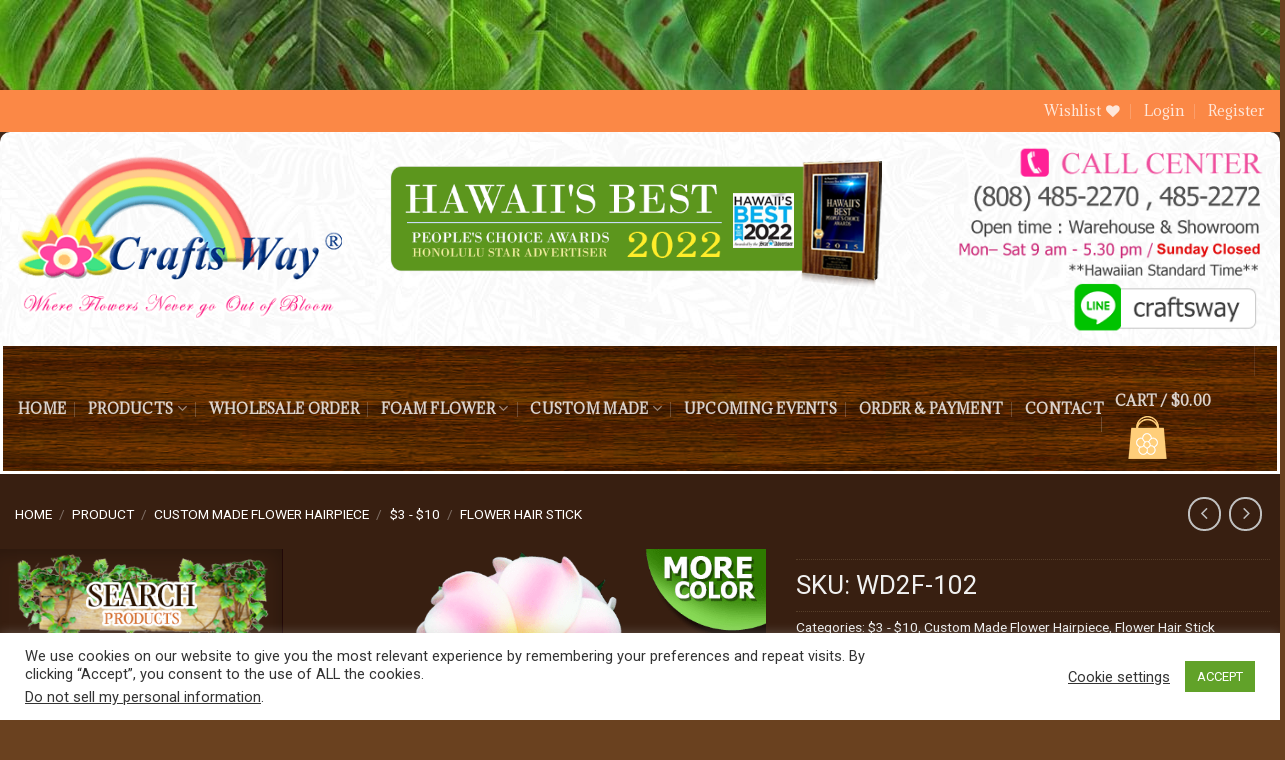

--- FILE ---
content_type: text/html; charset=UTF-8
request_url: https://www.craftsway.com/product/wd2f-102-plumeria-a-hair-stick/
body_size: 269213
content:
<!DOCTYPE html>
<!--[if IE 9 ]> <html lang="en-US" class="ie9 loading-site no-js"> <![endif]-->
<!--[if IE 8 ]> <html lang="en-US" class="ie8 loading-site no-js"> <![endif]-->
<!--[if (gte IE 9)|!(IE)]><!--><html lang="en-US" class="loading-site no-js"> <!--<![endif]-->
<head>
	<meta charset="UTF-8" />
	<link rel="profile" href="https://gmpg.org/xfn/11" />
	<link rel="pingback" href="https://www.craftsway.com/xmlrpc.php" />

					<script>document.documentElement.className = document.documentElement.className + ' yes-js js_active js'</script>
				<script>(function(html){html.className = html.className.replace(/\bno-js\b/,'js')})(document.documentElement);</script>
<meta name='robots' content='index, follow, max-image-preview:large, max-snippet:-1, max-video-preview:-1' />
	<style>img:is([sizes="auto" i], [sizes^="auto," i]) { contain-intrinsic-size: 3000px 1500px }</style>
	<meta name="viewport" content="width=device-width, initial-scale=1, maximum-scale=1" />
	<!-- This site is optimized with the Yoast SEO plugin v23.4 - https://yoast.com/wordpress/plugins/seo/ -->
	<title>Foam Plumeria (A) Hair Stick - CraftsWay.,LLC Artificial Flowers &amp; Crafts Items</title>
	<meta name="description" content="Retail and wholesale Foam Plumeria (A) Hair Stick. Available in 4 colors. Made in Hawaii. Flower hair accessories for a wedding, party, and any special occasions. We accommodate large orders and we ship internationally." />
	<link rel="canonical" href="https://www.craftsway.com/product/wd2f-102-plumeria-a-hair-stick/" />
	<meta property="og:locale" content="en_US" />
	<meta property="og:type" content="article" />
	<meta property="og:title" content="Foam Plumeria (A) Hair Stick | CraftsWay.com" />
	<meta property="og:description" content="Available in 4 colors. Made in Hawaii. Flower hair accessories for a wedding, party, and any special occasions. We accommodate large orders and we ship internationally." />
	<meta property="og:url" content="https://www.craftsway.com/product/wd2f-102-plumeria-a-hair-stick/" />
	<meta property="og:site_name" content="CraftsWay.,LLC Artificial Flowers &amp; Crafts Items" />
	<meta property="article:modified_time" content="2021-06-01T04:37:23+00:00" />
	<meta property="og:image" content="https://www.craftsway.com/wp-content/uploads/2019/12/WD2F-102-Plumeria-A-Hair-Stick.png" />
	<meta property="og:image:width" content="680" />
	<meta property="og:image:height" content="680" />
	<meta property="og:image:type" content="image/png" />
	<meta name="twitter:card" content="summary_large_image" />
	<meta name="twitter:label1" content="Est. reading time" />
	<meta name="twitter:data1" content="1 minute" />
	<script type="application/ld+json" class="yoast-schema-graph">{"@context":"https://schema.org","@graph":[{"@type":"WebPage","@id":"https://www.craftsway.com/product/wd2f-102-plumeria-a-hair-stick/","url":"https://www.craftsway.com/product/wd2f-102-plumeria-a-hair-stick/","name":"Foam Plumeria (A) Hair Stick - CraftsWay.,LLC Artificial Flowers &amp; Crafts Items","isPartOf":{"@id":"https://www.craftsway.com/#website"},"primaryImageOfPage":{"@id":"https://www.craftsway.com/product/wd2f-102-plumeria-a-hair-stick/#primaryimage"},"image":{"@id":"https://www.craftsway.com/product/wd2f-102-plumeria-a-hair-stick/#primaryimage"},"thumbnailUrl":"https://www.craftsway.com/wp-content/uploads/2019/12/WD2F-102-Plumeria-A-Hair-Stick.png","datePublished":"2019-12-30T05:08:57+00:00","dateModified":"2021-06-01T04:37:23+00:00","description":"Retail and wholesale Foam Plumeria (A) Hair Stick. Available in 4 colors. Made in Hawaii. Flower hair accessories for a wedding, party, and any special occasions. We accommodate large orders and we ship internationally.","breadcrumb":{"@id":"https://www.craftsway.com/product/wd2f-102-plumeria-a-hair-stick/#breadcrumb"},"inLanguage":"en-US","potentialAction":[{"@type":"ReadAction","target":["https://www.craftsway.com/product/wd2f-102-plumeria-a-hair-stick/"]}]},{"@type":"ImageObject","inLanguage":"en-US","@id":"https://www.craftsway.com/product/wd2f-102-plumeria-a-hair-stick/#primaryimage","url":"https://www.craftsway.com/wp-content/uploads/2019/12/WD2F-102-Plumeria-A-Hair-Stick.png","contentUrl":"https://www.craftsway.com/wp-content/uploads/2019/12/WD2F-102-Plumeria-A-Hair-Stick.png","width":680,"height":680,"caption":"WD2F-102 Custom Made Flower Hairpiece, Plumeria (A) Hair Stick"},{"@type":"BreadcrumbList","@id":"https://www.craftsway.com/product/wd2f-102-plumeria-a-hair-stick/#breadcrumb","itemListElement":[{"@type":"ListItem","position":1,"name":"Home","item":"https://www.craftsway.com/"},{"@type":"ListItem","position":2,"name":"Product","item":"https://www.craftsway.com/product/"},{"@type":"ListItem","position":3,"name":"Plumeria (A) Hair Stick"}]},{"@type":"WebSite","@id":"https://www.craftsway.com/#website","url":"https://www.craftsway.com/","name":"CraftsWay.,LLC Artificial Flowers &amp; Crafts Items","description":"Where Flowers Never Out of Bloom","potentialAction":[{"@type":"SearchAction","target":{"@type":"EntryPoint","urlTemplate":"https://www.craftsway.com/?s={search_term_string}"},"query-input":{"@type":"PropertyValueSpecification","valueRequired":true,"valueName":"search_term_string"}}],"inLanguage":"en-US"}]}</script>
	<!-- / Yoast SEO plugin. -->


<link rel='dns-prefetch' href='//cdn.jsdelivr.net' />
<link rel='dns-prefetch' href='//fonts.googleapis.com' />
<link rel="alternate" type="application/rss+xml" title="CraftsWay.,LLC Artificial Flowers &amp; Crafts Items &raquo; Feed" href="https://www.craftsway.com/feed/" />
<link rel="alternate" type="application/rss+xml" title="CraftsWay.,LLC Artificial Flowers &amp; Crafts Items &raquo; Comments Feed" href="https://www.craftsway.com/comments/feed/" />
<link rel="alternate" type="text/calendar" title="CraftsWay.,LLC Artificial Flowers &amp; Crafts Items &raquo; iCal Feed" href="https://www.craftsway.com/upcomingevent/?ical=1" />
<link rel="prefetch" href="https://www.craftsway.com/wp-content/themes/flatsome/assets/js/chunk.countup.fe2c1016.js" />
<link rel="prefetch" href="https://www.craftsway.com/wp-content/themes/flatsome/assets/js/chunk.sticky-sidebar.a58a6557.js" />
<link rel="prefetch" href="https://www.craftsway.com/wp-content/themes/flatsome/assets/js/chunk.tooltips.29144c1c.js" />
<link rel="prefetch" href="https://www.craftsway.com/wp-content/themes/flatsome/assets/js/chunk.vendors-popups.947eca5c.js" />
<link rel="prefetch" href="https://www.craftsway.com/wp-content/themes/flatsome/assets/js/chunk.vendors-slider.f0d2cbc9.js" />
<script type="text/javascript">
/* <![CDATA[ */
window._wpemojiSettings = {"baseUrl":"https:\/\/s.w.org\/images\/core\/emoji\/16.0.1\/72x72\/","ext":".png","svgUrl":"https:\/\/s.w.org\/images\/core\/emoji\/16.0.1\/svg\/","svgExt":".svg","source":{"concatemoji":"https:\/\/www.craftsway.com\/wp-includes\/js\/wp-emoji-release.min.js?ver=6.8.3"}};
/*! This file is auto-generated */
!function(s,n){var o,i,e;function c(e){try{var t={supportTests:e,timestamp:(new Date).valueOf()};sessionStorage.setItem(o,JSON.stringify(t))}catch(e){}}function p(e,t,n){e.clearRect(0,0,e.canvas.width,e.canvas.height),e.fillText(t,0,0);var t=new Uint32Array(e.getImageData(0,0,e.canvas.width,e.canvas.height).data),a=(e.clearRect(0,0,e.canvas.width,e.canvas.height),e.fillText(n,0,0),new Uint32Array(e.getImageData(0,0,e.canvas.width,e.canvas.height).data));return t.every(function(e,t){return e===a[t]})}function u(e,t){e.clearRect(0,0,e.canvas.width,e.canvas.height),e.fillText(t,0,0);for(var n=e.getImageData(16,16,1,1),a=0;a<n.data.length;a++)if(0!==n.data[a])return!1;return!0}function f(e,t,n,a){switch(t){case"flag":return n(e,"\ud83c\udff3\ufe0f\u200d\u26a7\ufe0f","\ud83c\udff3\ufe0f\u200b\u26a7\ufe0f")?!1:!n(e,"\ud83c\udde8\ud83c\uddf6","\ud83c\udde8\u200b\ud83c\uddf6")&&!n(e,"\ud83c\udff4\udb40\udc67\udb40\udc62\udb40\udc65\udb40\udc6e\udb40\udc67\udb40\udc7f","\ud83c\udff4\u200b\udb40\udc67\u200b\udb40\udc62\u200b\udb40\udc65\u200b\udb40\udc6e\u200b\udb40\udc67\u200b\udb40\udc7f");case"emoji":return!a(e,"\ud83e\udedf")}return!1}function g(e,t,n,a){var r="undefined"!=typeof WorkerGlobalScope&&self instanceof WorkerGlobalScope?new OffscreenCanvas(300,150):s.createElement("canvas"),o=r.getContext("2d",{willReadFrequently:!0}),i=(o.textBaseline="top",o.font="600 32px Arial",{});return e.forEach(function(e){i[e]=t(o,e,n,a)}),i}function t(e){var t=s.createElement("script");t.src=e,t.defer=!0,s.head.appendChild(t)}"undefined"!=typeof Promise&&(o="wpEmojiSettingsSupports",i=["flag","emoji"],n.supports={everything:!0,everythingExceptFlag:!0},e=new Promise(function(e){s.addEventListener("DOMContentLoaded",e,{once:!0})}),new Promise(function(t){var n=function(){try{var e=JSON.parse(sessionStorage.getItem(o));if("object"==typeof e&&"number"==typeof e.timestamp&&(new Date).valueOf()<e.timestamp+604800&&"object"==typeof e.supportTests)return e.supportTests}catch(e){}return null}();if(!n){if("undefined"!=typeof Worker&&"undefined"!=typeof OffscreenCanvas&&"undefined"!=typeof URL&&URL.createObjectURL&&"undefined"!=typeof Blob)try{var e="postMessage("+g.toString()+"("+[JSON.stringify(i),f.toString(),p.toString(),u.toString()].join(",")+"));",a=new Blob([e],{type:"text/javascript"}),r=new Worker(URL.createObjectURL(a),{name:"wpTestEmojiSupports"});return void(r.onmessage=function(e){c(n=e.data),r.terminate(),t(n)})}catch(e){}c(n=g(i,f,p,u))}t(n)}).then(function(e){for(var t in e)n.supports[t]=e[t],n.supports.everything=n.supports.everything&&n.supports[t],"flag"!==t&&(n.supports.everythingExceptFlag=n.supports.everythingExceptFlag&&n.supports[t]);n.supports.everythingExceptFlag=n.supports.everythingExceptFlag&&!n.supports.flag,n.DOMReady=!1,n.readyCallback=function(){n.DOMReady=!0}}).then(function(){return e}).then(function(){var e;n.supports.everything||(n.readyCallback(),(e=n.source||{}).concatemoji?t(e.concatemoji):e.wpemoji&&e.twemoji&&(t(e.twemoji),t(e.wpemoji)))}))}((window,document),window._wpemojiSettings);
/* ]]> */
</script>
<link rel='stylesheet' id='themecomplete-epo-css' href='https://www.craftsway.com/wp-content/plugins/woocommerce-tm-extra-product-options/assets/css/epo.min.css?ver=5.0.12.1' type='text/css' media='all' />
<style id='wp-emoji-styles-inline-css' type='text/css'>

	img.wp-smiley, img.emoji {
		display: inline !important;
		border: none !important;
		box-shadow: none !important;
		height: 1em !important;
		width: 1em !important;
		margin: 0 0.07em !important;
		vertical-align: -0.1em !important;
		background: none !important;
		padding: 0 !important;
	}
</style>
<style id='wp-block-library-inline-css' type='text/css'>
:root{--wp-admin-theme-color:#007cba;--wp-admin-theme-color--rgb:0,124,186;--wp-admin-theme-color-darker-10:#006ba1;--wp-admin-theme-color-darker-10--rgb:0,107,161;--wp-admin-theme-color-darker-20:#005a87;--wp-admin-theme-color-darker-20--rgb:0,90,135;--wp-admin-border-width-focus:2px;--wp-block-synced-color:#7a00df;--wp-block-synced-color--rgb:122,0,223;--wp-bound-block-color:var(--wp-block-synced-color)}@media (min-resolution:192dpi){:root{--wp-admin-border-width-focus:1.5px}}.wp-element-button{cursor:pointer}:root{--wp--preset--font-size--normal:16px;--wp--preset--font-size--huge:42px}:root .has-very-light-gray-background-color{background-color:#eee}:root .has-very-dark-gray-background-color{background-color:#313131}:root .has-very-light-gray-color{color:#eee}:root .has-very-dark-gray-color{color:#313131}:root .has-vivid-green-cyan-to-vivid-cyan-blue-gradient-background{background:linear-gradient(135deg,#00d084,#0693e3)}:root .has-purple-crush-gradient-background{background:linear-gradient(135deg,#34e2e4,#4721fb 50%,#ab1dfe)}:root .has-hazy-dawn-gradient-background{background:linear-gradient(135deg,#faaca8,#dad0ec)}:root .has-subdued-olive-gradient-background{background:linear-gradient(135deg,#fafae1,#67a671)}:root .has-atomic-cream-gradient-background{background:linear-gradient(135deg,#fdd79a,#004a59)}:root .has-nightshade-gradient-background{background:linear-gradient(135deg,#330968,#31cdcf)}:root .has-midnight-gradient-background{background:linear-gradient(135deg,#020381,#2874fc)}.has-regular-font-size{font-size:1em}.has-larger-font-size{font-size:2.625em}.has-normal-font-size{font-size:var(--wp--preset--font-size--normal)}.has-huge-font-size{font-size:var(--wp--preset--font-size--huge)}.has-text-align-center{text-align:center}.has-text-align-left{text-align:left}.has-text-align-right{text-align:right}#end-resizable-editor-section{display:none}.aligncenter{clear:both}.items-justified-left{justify-content:flex-start}.items-justified-center{justify-content:center}.items-justified-right{justify-content:flex-end}.items-justified-space-between{justify-content:space-between}.screen-reader-text{border:0;clip-path:inset(50%);height:1px;margin:-1px;overflow:hidden;padding:0;position:absolute;width:1px;word-wrap:normal!important}.screen-reader-text:focus{background-color:#ddd;clip-path:none;color:#444;display:block;font-size:1em;height:auto;left:5px;line-height:normal;padding:15px 23px 14px;text-decoration:none;top:5px;width:auto;z-index:100000}html :where(.has-border-color){border-style:solid}html :where([style*=border-top-color]){border-top-style:solid}html :where([style*=border-right-color]){border-right-style:solid}html :where([style*=border-bottom-color]){border-bottom-style:solid}html :where([style*=border-left-color]){border-left-style:solid}html :where([style*=border-width]){border-style:solid}html :where([style*=border-top-width]){border-top-style:solid}html :where([style*=border-right-width]){border-right-style:solid}html :where([style*=border-bottom-width]){border-bottom-style:solid}html :where([style*=border-left-width]){border-left-style:solid}html :where(img[class*=wp-image-]){height:auto;max-width:100%}:where(figure){margin:0 0 1em}html :where(.is-position-sticky){--wp-admin--admin-bar--position-offset:var(--wp-admin--admin-bar--height,0px)}@media screen and (max-width:600px){html :where(.is-position-sticky){--wp-admin--admin-bar--position-offset:0px}}
</style>
<style id='classic-theme-styles-inline-css' type='text/css'>
/*! This file is auto-generated */
.wp-block-button__link{color:#fff;background-color:#32373c;border-radius:9999px;box-shadow:none;text-decoration:none;padding:calc(.667em + 2px) calc(1.333em + 2px);font-size:1.125em}.wp-block-file__button{background:#32373c;color:#fff;text-decoration:none}
</style>
<link rel='stylesheet' id='contact-form-7-css' href='https://www.craftsway.com/wp-content/plugins/contact-form-7/includes/css/styles.css?ver=5.7.7' type='text/css' media='all' />
<link rel='stylesheet' id='cookie-law-info-css' href='https://www.craftsway.com/wp-content/plugins/cookie-law-info/legacy/public/css/cookie-law-info-public.css?ver=3.2.6' type='text/css' media='all' />
<link rel='stylesheet' id='cookie-law-info-gdpr-css' href='https://www.craftsway.com/wp-content/plugins/cookie-law-info/legacy/public/css/cookie-law-info-gdpr.css?ver=3.2.6' type='text/css' media='all' />
<link rel='stylesheet' id='photoswipe-css' href='https://www.craftsway.com/wp-content/plugins/woocommerce/assets/css/photoswipe/photoswipe.min.css?ver=7.5.1' type='text/css' media='all' />
<link rel='stylesheet' id='photoswipe-default-skin-css' href='https://www.craftsway.com/wp-content/plugins/woocommerce/assets/css/photoswipe/default-skin/default-skin.min.css?ver=7.5.1' type='text/css' media='all' />
<style id='woocommerce-inline-inline-css' type='text/css'>
.woocommerce form .form-row .required { visibility: visible; }
</style>
<link rel='stylesheet' id='flatsome-woocommerce-wishlist-css' href='https://www.craftsway.com/wp-content/themes/flatsome/inc/integrations/wc-yith-wishlist/wishlist.css?ver=1766306227' type='text/css' media='all' />
<link rel='stylesheet' id='tf-compiled-options-ect-css' href='https://www.craftsway.com/wp-content/uploads/titan-framework-ect-css.css?ver=6.8.3' type='text/css' media='all' />
<link rel='stylesheet' id='tf-google-webfont-martel-sans-css' href='//fonts.googleapis.com/css?family=Martel+Sans%3A500%2Cinherit%2C400&#038;subset=latin%2Clatin-ext&#038;ver=6.8.3' type='text/css' media='all' />
<link rel='stylesheet' id='tf-google-webfont-open-sans-css' href='//fonts.googleapis.com/css?family=Open+Sans%3Ainherit%2C400&#038;subset=latin%2Clatin-ext&#038;ver=6.8.3' type='text/css' media='all' />
<link rel='stylesheet' id='flatsome-main-css' href='https://www.craftsway.com/wp-content/themes/flatsome/assets/css/flatsome.css?ver=1766306227' type='text/css' media='all' />
<style id='flatsome-main-inline-css' type='text/css'>
@font-face {
				font-family: "fl-icons";
				font-display: block;
				src: url(https://www.craftsway.com/wp-content/themes/flatsome/assets/css/icons/fl-icons.eot?v=3.15.3);
				src:
					url(https://www.craftsway.com/wp-content/themes/flatsome/assets/css/icons/fl-icons.eot#iefix?v=3.15.3) format("embedded-opentype"),
					url(https://www.craftsway.com/wp-content/themes/flatsome/assets/css/icons/fl-icons.woff2?v=3.15.3) format("woff2"),
					url(https://www.craftsway.com/wp-content/themes/flatsome/assets/css/icons/fl-icons.ttf?v=3.15.3) format("truetype"),
					url(https://www.craftsway.com/wp-content/themes/flatsome/assets/css/icons/fl-icons.woff?v=3.15.3) format("woff"),
					url(https://www.craftsway.com/wp-content/themes/flatsome/assets/css/icons/fl-icons.svg?v=3.15.3#fl-icons) format("svg");
			}
</style>
<link rel='stylesheet' id='flatsome-shop-css' href='https://www.craftsway.com/wp-content/themes/flatsome/assets/css/flatsome-shop.css?ver=1766306227' type='text/css' media='all' />
<link rel='stylesheet' id='flatsome-style-css' href='https://www.craftsway.com/wp-content/themes/flatsome-child/style.css?ver=1766306227' type='text/css' media='all' />
<link rel='stylesheet' id='flatsome-googlefonts-css' href='//fonts.googleapis.com/css?family=Adamina%3Aregular%2Cregular%2Cregular%7CRoboto%3Aregular%2Cregular%2Cregular&#038;display=swap&#038;ver=3.9' type='text/css' media='all' />
<style id='themecomplete-extra-css-inline-css' type='text/css'>
.tm-extra-product-options .tm-epo-element-label { 
background-image: url(/wp-content/uploads/2019/08/bg-green-1.jpg);  font-size: 1.1em; padding: 5px;margin-bottom: 15px;
}
</style>
<link rel='stylesheet' id='wppb_stylesheet-css' href='https://www.craftsway.com/wp-content/plugins/profile-builder-pro/assets/css/style-front-end.css?ver=2.6.5' type='text/css' media='all' />
<script type="text/template" id="tmpl-variation-template">
	<div class="woocommerce-variation-description">{{{ data.variation.variation_description }}}</div>
	<div class="woocommerce-variation-price">{{{ data.variation.price_html }}}</div>
	<div class="woocommerce-variation-availability">{{{ data.variation.availability_html }}}</div>
</script>
<script type="text/template" id="tmpl-unavailable-variation-template">
	<p>Sorry, this product is unavailable. Please choose a different combination.</p>
</script>
<script type="text/javascript" src="https://www.craftsway.com/wp-includes/js/jquery/jquery.min.js?ver=3.7.1" id="jquery-core-js"></script>
<script type="text/javascript" src="https://www.craftsway.com/wp-includes/js/jquery/jquery-migrate.min.js?ver=3.4.1" id="jquery-migrate-js"></script>
<script type="text/javascript" id="cookie-law-info-js-extra">
/* <![CDATA[ */
var Cli_Data = {"nn_cookie_ids":[],"cookielist":[],"non_necessary_cookies":[],"ccpaEnabled":"1","ccpaRegionBased":"","ccpaBarEnabled":"","strictlyEnabled":["necessary","obligatoire"],"ccpaType":"ccpa_gdpr","js_blocking":"1","custom_integration":"","triggerDomRefresh":"","secure_cookies":""};
var cli_cookiebar_settings = {"animate_speed_hide":"500","animate_speed_show":"500","background":"#FFF","border":"#b1a6a6c2","border_on":"","button_1_button_colour":"#61a229","button_1_button_hover":"#4e8221","button_1_link_colour":"#fff","button_1_as_button":"1","button_1_new_win":"","button_2_button_colour":"#333","button_2_button_hover":"#292929","button_2_link_colour":"#444","button_2_as_button":"","button_2_hidebar":"","button_3_button_colour":"#3566bb","button_3_button_hover":"#2a5296","button_3_link_colour":"#fff","button_3_as_button":"1","button_3_new_win":"","button_4_button_colour":"#000","button_4_button_hover":"#000000","button_4_link_colour":"#333333","button_4_as_button":"","button_7_button_colour":"#61a229","button_7_button_hover":"#4e8221","button_7_link_colour":"#fff","button_7_as_button":"1","button_7_new_win":"","font_family":"inherit","header_fix":"","notify_animate_hide":"1","notify_animate_show":"","notify_div_id":"#cookie-law-info-bar","notify_position_horizontal":"right","notify_position_vertical":"bottom","scroll_close":"","scroll_close_reload":"","accept_close_reload":"","reject_close_reload":"","showagain_tab":"","showagain_background":"#fff","showagain_border":"#000","showagain_div_id":"#cookie-law-info-again","showagain_x_position":"100px","text":"#333333","show_once_yn":"","show_once":"10000","logging_on":"","as_popup":"","popup_overlay":"1","bar_heading_text":"","cookie_bar_as":"banner","popup_showagain_position":"bottom-right","widget_position":"left"};
var log_object = {"ajax_url":"https:\/\/www.craftsway.com\/wp-admin\/admin-ajax.php"};
/* ]]> */
</script>
<script type="text/javascript" src="https://www.craftsway.com/wp-content/plugins/cookie-law-info/legacy/public/js/cookie-law-info-public.js?ver=3.2.6" id="cookie-law-info-js"></script>
<script type="text/javascript" id="cookie-law-info-ccpa-js-extra">
/* <![CDATA[ */
var ccpa_data = {"opt_out_prompt":"Do you really wish to opt out?","opt_out_confirm":"Confirm","opt_out_cancel":"Cancel"};
/* ]]> */
</script>
<script type="text/javascript" src="https://www.craftsway.com/wp-content/plugins/cookie-law-info/legacy/admin/modules/ccpa/assets/js/cookie-law-info-ccpa.js?ver=3.2.6" id="cookie-law-info-ccpa-js"></script>
<script type="text/javascript" src="https://www.craftsway.com/wp-content/plugins/woocommerce-min-max-quantities/assets/js/frontend/validate.min.js?ver=4.1.0" id="wc-mmq-frontend-js"></script>
<link rel="https://api.w.org/" href="https://www.craftsway.com/wp-json/" /><link rel="alternate" title="JSON" type="application/json" href="https://www.craftsway.com/wp-json/wp/v2/product/11665" /><link rel="EditURI" type="application/rsd+xml" title="RSD" href="https://www.craftsway.com/xmlrpc.php?rsd" />
<meta name="generator" content="WordPress 6.8.3" />
<meta name="generator" content="WooCommerce 7.5.1" />
<link rel='shortlink' href='https://www.craftsway.com/?p=11665' />
<link rel="alternate" title="oEmbed (JSON)" type="application/json+oembed" href="https://www.craftsway.com/wp-json/oembed/1.0/embed?url=https%3A%2F%2Fwww.craftsway.com%2Fproduct%2Fwd2f-102-plumeria-a-hair-stick%2F" />
<link rel="alternate" title="oEmbed (XML)" type="text/xml+oembed" href="https://www.craftsway.com/wp-json/oembed/1.0/embed?url=https%3A%2F%2Fwww.craftsway.com%2Fproduct%2Fwd2f-102-plumeria-a-hair-stick%2F&#038;format=xml" />
<meta name="google-site-verification" content="NfdMTeLbbeywJgSBsEHnAOWxA2DshS69cQK_jckIHYY" />
<!-- Global site tag (gtag.js) - Google Analytics -->
<script async src="https://www.googletagmanager.com/gtag/js?id=UA-170792756-1"></script>
<script>
  window.dataLayer = window.dataLayer || [];
  function gtag(){dataLayer.push(arguments);}
  gtag('js', new Date());

  gtag('config', 'UA-170792756-1');
</script><meta name="tec-api-version" content="v1"><meta name="tec-api-origin" content="https://www.craftsway.com"><link rel="alternate" href="https://www.craftsway.com/wp-json/tribe/events/v1/" /><style>.bg{opacity: 0; transition: opacity 1s; -webkit-transition: opacity 1s;} .bg-loaded{opacity: 1;}</style><!--[if IE]><link rel="stylesheet" type="text/css" href="https://www.craftsway.com/wp-content/themes/flatsome/assets/css/ie-fallback.css"><script src="//cdnjs.cloudflare.com/ajax/libs/html5shiv/3.6.1/html5shiv.js"></script><script>var head = document.getElementsByTagName('head')[0],style = document.createElement('style');style.type = 'text/css';style.styleSheet.cssText = ':before,:after{content:none !important';head.appendChild(style);setTimeout(function(){head.removeChild(style);}, 0);</script><script src="https://www.craftsway.com/wp-content/themes/flatsome/assets/libs/ie-flexibility.js"></script><![endif]-->	<noscript><style>.woocommerce-product-gallery{ opacity: 1 !important; }</style></noscript>
	        <style type="text/css">
            .wdp_bulk_table_content .wdp_pricing_table_caption { color: #6d6d6d ! important} .wdp_bulk_table_content table thead td { color: #6d6d6d ! important} .wdp_bulk_table_content table thead td { background-color: #efefef ! important} .wdp_bulk_table_content table tbody td { color: #6d6d6d ! important} .wdp_bulk_table_content table tbody td { background-color: #ffffff ! important} .wdp_bulk_table_content .wdp_pricing_table_footer { color: #6d6d6d ! important}        </style>
        <link rel="icon" href="https://www.craftsway.com/wp-content/uploads/2020/06/cropped-logo-cw-square-32x32.png" sizes="32x32" />
<link rel="icon" href="https://www.craftsway.com/wp-content/uploads/2020/06/cropped-logo-cw-square-192x192.png" sizes="192x192" />
<link rel="apple-touch-icon" href="https://www.craftsway.com/wp-content/uploads/2020/06/cropped-logo-cw-square-180x180.png" />
<meta name="msapplication-TileImage" content="https://www.craftsway.com/wp-content/uploads/2020/06/cropped-logo-cw-square-270x270.png" />
<style id="custom-css" type="text/css">:root {--primary-color: #fb8846;}html{background-image: url('https://www.craftsway.com/wp-content/uploads/2020/06/bg-body-scaled.jpg');}html{background-color:#6a411f!important;}.full-width .ubermenu-nav, .container, .row{max-width: 1400px}.row.row-collapse{max-width: 1370px}.row.row-small{max-width: 1392.5px}.row.row-large{max-width: 1430px}body.framed, body.framed header, body.framed .header-wrapper, body.boxed, body.boxed header, body.boxed .header-wrapper, body.boxed .is-sticky-section{ max-width: 1450px}.sticky-add-to-cart--active, #wrapper,#main,#main.dark{background-color: #381f11}.header-main{height: 214px}#logo img{max-height: 214px}#logo{width:340px;}.header-bottom{min-height: 52px}.header-top{min-height: 42px}.transparent .header-main{height: 53px}.transparent #logo img{max-height: 53px}.has-transparent + .page-title:first-of-type,.has-transparent + #main > .page-title,.has-transparent + #main > div > .page-title,.has-transparent + #main .page-header-wrapper:first-of-type .page-title{padding-top: 133px;}.header.show-on-scroll,.stuck .header-main{height:70px!important}.stuck #logo img{max-height: 70px!important}.header-bg-color {background-color: rgba(255,255,255,0.03)}.header-bottom {background-color: #753c00}.header-main .nav > li > a{line-height: 36px }.header-wrapper:not(.stuck) .header-main .header-nav{margin-top: 1px }.stuck .header-main .nav > li > a{line-height: 51px }.header-bottom-nav > li > a{line-height: 29px }@media (max-width: 549px) {.header-main{height: 128px}#logo img{max-height: 128px}}.main-menu-overlay{background-color: #753c00}.nav-dropdown{font-size:100%}/* Color */.accordion-title.active, .has-icon-bg .icon .icon-inner,.logo a, .primary.is-underline, .primary.is-link, .badge-outline .badge-inner, .nav-outline > li.active> a,.nav-outline >li.active > a, .cart-icon strong,[data-color='primary'], .is-outline.primary{color: #fb8846;}/* Color !important */[data-text-color="primary"]{color: #fb8846!important;}/* Background Color */[data-text-bg="primary"]{background-color: #fb8846;}/* Background */.scroll-to-bullets a,.featured-title, .label-new.menu-item > a:after, .nav-pagination > li > .current,.nav-pagination > li > span:hover,.nav-pagination > li > a:hover,.has-hover:hover .badge-outline .badge-inner,button[type="submit"], .button.wc-forward:not(.checkout):not(.checkout-button), .button.submit-button, .button.primary:not(.is-outline),.featured-table .title,.is-outline:hover, .has-icon:hover .icon-label,.nav-dropdown-bold .nav-column li > a:hover, .nav-dropdown.nav-dropdown-bold > li > a:hover, .nav-dropdown-bold.dark .nav-column li > a:hover, .nav-dropdown.nav-dropdown-bold.dark > li > a:hover, .header-vertical-menu__opener ,.is-outline:hover, .tagcloud a:hover,.grid-tools a, input[type='submit']:not(.is-form), .box-badge:hover .box-text, input.button.alt,.nav-box > li > a:hover,.nav-box > li.active > a,.nav-pills > li.active > a ,.current-dropdown .cart-icon strong, .cart-icon:hover strong, .nav-line-bottom > li > a:before, .nav-line-grow > li > a:before, .nav-line > li > a:before,.banner, .header-top, .slider-nav-circle .flickity-prev-next-button:hover svg, .slider-nav-circle .flickity-prev-next-button:hover .arrow, .primary.is-outline:hover, .button.primary:not(.is-outline), input[type='submit'].primary, input[type='submit'].primary, input[type='reset'].button, input[type='button'].primary, .badge-inner{background-color: #fb8846;}/* Border */.nav-vertical.nav-tabs > li.active > a,.scroll-to-bullets a.active,.nav-pagination > li > .current,.nav-pagination > li > span:hover,.nav-pagination > li > a:hover,.has-hover:hover .badge-outline .badge-inner,.accordion-title.active,.featured-table,.is-outline:hover, .tagcloud a:hover,blockquote, .has-border, .cart-icon strong:after,.cart-icon strong,.blockUI:before, .processing:before,.loading-spin, .slider-nav-circle .flickity-prev-next-button:hover svg, .slider-nav-circle .flickity-prev-next-button:hover .arrow, .primary.is-outline:hover{border-color: #fb8846}.nav-tabs > li.active > a{border-top-color: #fb8846}.widget_shopping_cart_content .blockUI.blockOverlay:before { border-left-color: #fb8846 }.woocommerce-checkout-review-order .blockUI.blockOverlay:before { border-left-color: #fb8846 }/* Fill */.slider .flickity-prev-next-button:hover svg,.slider .flickity-prev-next-button:hover .arrow{fill: #fb8846;}/* Background Color */[data-icon-label]:after, .secondary.is-underline:hover,.secondary.is-outline:hover,.icon-label,.button.secondary:not(.is-outline),.button.alt:not(.is-outline), .badge-inner.on-sale, .button.checkout, .single_add_to_cart_button, .current .breadcrumb-step{ background-color:#cac6e6; }[data-text-bg="secondary"]{background-color: #cac6e6;}/* Color */.secondary.is-underline,.secondary.is-link, .secondary.is-outline,.stars a.active, .star-rating:before, .woocommerce-page .star-rating:before,.star-rating span:before, .color-secondary{color: #cac6e6}/* Color !important */[data-text-color="secondary"]{color: #cac6e6!important;}/* Border */.secondary.is-outline:hover{border-color:#cac6e6}.success.is-underline:hover,.success.is-outline:hover,.success{background-color: #5b8235}.success-color, .success.is-link, .success.is-outline{color: #5b8235;}.success-border{border-color: #5b8235!important;}/* Color !important */[data-text-color="success"]{color: #5b8235!important;}/* Background Color */[data-text-bg="success"]{background-color: #5b8235;}body{font-size: 107%;}@media screen and (max-width: 549px){body{font-size: 100%;}}body{font-family:"Roboto", sans-serif}body{font-weight: 0}body{color: #ffffff}.nav > li > a {font-family:"Adamina", sans-serif;}.mobile-sidebar-levels-2 .nav > li > ul > li > a {font-family:"Adamina", sans-serif;}.nav > li > a {font-weight: 0;}.mobile-sidebar-levels-2 .nav > li > ul > li > a {font-weight: 0;}h1,h2,h3,h4,h5,h6,.heading-font, .off-canvas-center .nav-sidebar.nav-vertical > li > a{font-family: "Adamina", sans-serif;}h1,h2,h3,h4,h5,h6,.heading-font,.banner h1,.banner h2{font-weight: 0;}h1,h2,h3,h4,h5,h6,.heading-font{color: #fa8a5a;}.alt-font{font-family: "Roboto", sans-serif;}.alt-font{font-weight: 0!important;}.header:not(.transparent) .header-nav-main.nav > li > a {color: #ffffff;}.header:not(.transparent) .header-nav-main.nav > li > a:hover,.header:not(.transparent) .header-nav-main.nav > li.active > a,.header:not(.transparent) .header-nav-main.nav > li.current > a,.header:not(.transparent) .header-nav-main.nav > li > a.active,.header:not(.transparent) .header-nav-main.nav > li > a.current{color: #7eba17;}.header-nav-main.nav-line-bottom > li > a:before,.header-nav-main.nav-line-grow > li > a:before,.header-nav-main.nav-line > li > a:before,.header-nav-main.nav-box > li > a:hover,.header-nav-main.nav-box > li.active > a,.header-nav-main.nav-pills > li > a:hover,.header-nav-main.nav-pills > li.active > a{color:#FFF!important;background-color: #7eba17;}a{color: #33cc00;}a:hover{color: #f6a23b;}.tagcloud a:hover{border-color: #f6a23b;background-color: #f6a23b;}.widget a{color: #ffffff;}.widget a:hover{color: #6ac91b;}.widget .tagcloud a:hover{border-color: #6ac91b; background-color: #6ac91b;}.is-divider{background-color: #914800;}.current .breadcrumb-step, [data-icon-label]:after, .button#place_order,.button.checkout,.checkout-button,.single_add_to_cart_button.button{background-color: #c869b2!important }.badge-inner.on-sale{background-color: #f92929}.badge-inner.new-bubble{background-color: #6bd123}.star-rating span:before,.star-rating:before, .woocommerce-page .star-rating:before, .stars a:hover:after, .stars a.active:after{color: #fa9e1e}input[type='submit'], input[type="button"], button:not(.icon), .button:not(.icon){border-radius: 5px!important}.shop-page-title.featured-title .title-bg{ background-image: url(https://www.craftsway.com/wp-content/uploads/2019/12/WD2F-102-Plumeria-A-Hair-Stick.png)!important;}@media screen and (min-width: 550px){.products .box-vertical .box-image{min-width: 300px!important;width: 300px!important;}}.header-main .social-icons,.header-main .cart-icon strong,.header-main .menu-title,.header-main .header-button > .button.is-outline,.header-main .nav > li > a > i:not(.icon-angle-down){color: #ffffff!important;}.header-main .header-button > .button.is-outline,.header-main .cart-icon strong:after,.header-main .cart-icon strong{border-color: #ffffff!important;}.header-main .header-button > .button:not(.is-outline){background-color: #ffffff!important;}.header-main .current-dropdown .cart-icon strong,.header-main .header-button > .button:hover,.header-main .header-button > .button:hover i,.header-main .header-button > .button:hover span{color:#FFF!important;}.header-main .menu-title:hover,.header-main .social-icons a:hover,.header-main .header-button > .button.is-outline:hover,.header-main .nav > li > a:hover > i:not(.icon-angle-down){color: #e88835!important;}.header-main .current-dropdown .cart-icon strong,.header-main .header-button > .button:hover{background-color: #e88835!important;}.header-main .current-dropdown .cart-icon strong:after,.header-main .current-dropdown .cart-icon strong,.header-main .header-button > .button:hover{border-color: #e88835!important;}.footer-1{background-color: #381f10}.footer-2{background-color: #381f10}.page-title-small + main .product-container > .row{padding-top:0;}/* Custom CSS */@media screen and (min-width: 850px){.large-3 {max-width: 22%;-ms-flex-preferred-size: 22%;flex-basis: 22%;}.row-divided>.col+.col:not(.large-12) {border-left: 1px solid #210808;}.large-9 {max-width: 78%;-ms-flex-preferred-size:78%;flex-basis: 78%;}.row-large>.flickity-viewport>.flickity-slider>.col, .row-large>.col {padding: 0 10px 10px;margin-bottom: 0;}}.absolute-footer.dark {background-image: url(/wp-content/uploads/2019/08/bg-green-1.jpg);color:#fff;}.dark blockquote {background-color: #591b00;}ul {line-height: 1.1em;}.message-container.container.medium-text-center {background-color: #723b09;padding: 10px;}.dark h1 {color: #ea661e;font-family: sans-serif;}span.tribe-event-date-start span.tribe-event-time {font-size: 15px;font-family: sans-serif;}.single-tribe_events .tribe-events-single-event-title {font-size: 1.4em;}h4.entry-title.summary {color: #fb4485;}ul.ecs-event-list {display: inline-flex;text-align: center;}li.ecs-event {padding: 20px;}li.ecs-event {list-style: none;}.single-tribe_events .tribe-events-event-meta {font-size: 18px;}.tribe-events-list .tribe-events-loop .tribe-events-event-image {width: 100%;}.tribe-events-loop .tribe-events-event-meta {font-size: 18px;}.tribe-events-list .type-tribe_events .tribe-events-list-event-title {font-size: 1.3em;color: #76ba00;}.tribe-events-page-title {display:none;}.events-list.tribe-bar-is-disabled #tribe-events-content-wrapper {padding-top: 30px;max-width: 100%;}.tribe-events-list-separator-month span {background-image: url(/wp-content/uploads/2019/08/bg-pink.jpg);}.single-tribe_events .tribe-events-event-meta {background: #381f11;border: 0px;}.image-icon img {max-width: 45px;}.button.icon i {font-size: 1.5em;}.off-canvas-right.dark .mfp-content, .off-canvas-left.dark .mfp-content {background-color: #321201;}span.amount {color: #fff;}.off-canvas-right .mfp-content, .off-canvas-left .mfp-content {background-color: #321201;}.header-main .social-icons, .header-main .cart-icon strong, .header-main .menu-title, .header-main .header-button > .button.is-outline, .header-main .nav > li > a > i:not(.icon-angle-down) {color: #502703!important;}ul.menu>li, .widget>ul>li {list-style: inherit;margin-left: 25px;}span.widget-title {display: block;background-image: url(/wp-content/uploads/2019/08/bg-pink.jpg);padding: 15px;border-bottom: 5px solid #fff66c;}.is-divider {height: 0px;}.dark .col-divided {border-color: rgba(33, 0, 0, 0.2);box-shadow: inset -7px 8px 20px -5px rgba(0, 0, 0, 0.27);}.page-wrapper {padding-top: 0;padding-bottom: 0;}.section-title-bold-center span, .section-title-bold span {border: 0px;}.container.section-title-container.greentitle {background-image: url(/wp-content/uploads/2019/08/bg-green-1.jpg);}.container.section-title-container.purpletitle {background-image: url(/wp-content/uploads/2019/08/bg-purple.jpg);}.container.section-title-container.pinktitle {background-image: url(/wp-content/uploads/2019/08/bg-pink.jpg);}.nav-tabs+.tab-panels {border: 1px solid #7f725e;background-color: #381f11;padding: 30px;}.nav-tabs>li.active>a {background-color: #973600;}.section-title b {height: 5px;opacity: 1;background-color: #ffdc38;}.full-width .ubermenu-nav, .container, .row {max-width: 1430px;}body.framed {margin: 90px auto 30px auto;}i.icon-menu {color: #ff9249;}.header-inner.flex-row.container.logo-left.medium-logo-center {border: 2px solid transparent;background: url(/wp-content/uploads/2019/08/bg-ttto.jpg);padding: 10px;border-top-left-radius: 10px;border-top-right-radius: 10px;}.breadcrumbs {color: #ffffa1 !important;}.breadcrumbs a {color:#fff !important;font-weight: normal;}.breadcrumbs .divider {color: #fff;}p.name.product-title {color: #5c961d;}p.name.product-title:hover {color: #ff8e43;}.widget .current-cat>a {color: #ff8e43;}.header-bottom {background-color: #753c00;background-image: url(/wp-content/uploads/2019/08/bg-menutop.jpg);border-left: 3px solid #fff;border-right: 3px solid #fff;border-bottom: 3px solid #fff;}pre {background-color: transparent;}.product_meta>span {border-top: 1px dotted #563e29;}span.sku_wrapper {font-size: 1.9em;}.col.large-3.hide-for-medium {border-color: rgba(33, 0, 0, 0.2);box-shadow: inset -7px 8px 20px -5px rgba(0, 0, 0, 0.27);}.events-list .tribe-events-loop {max-width: 90%;}li.current-dropdown>.nav-dropdown-full, li.has-dropdown:hover>.nav-dropdown-full {max-width: 1450px !important;}.nav-dropdown>li.nav-dropdown-col, .nav-dropdown>li.image-column {width: 240px;min-width: 240px;}ul.nav-dropdown.nav-dropdown-simple.nav-dropdown-full {font-size: 16px;}.nav-dropdown .menu-item-has-children>a, .nav-dropdown .title>a, .nav-dropdown .nav-dropdown-col>a {font-size: 0.98em;}ul.nav-dropdown.nav-dropdown-simple {font-size: 16px;}input[type='email'], input[type='date'], input[type='search'], input[type='number'], input[type='text'], input[type='tel'], input[type='url'], input[type='password'], textarea, select, .select-resize-ghost, .select2-container .select2-choice, .select2-container .select2-selection {height: 1.507em;}#wppb_form_success_message, .wppb-success {background: #d36d00; }.tm-epo-field.tmcp-select {height: 45px;}input[type='email'], input[type='date'], input[type='search'], input[type='number'], input[type='text'], input[type='tel'], input[type='url'], input[type='password'], textarea, select, .select-resize-ghost, .select2-container .select2-choice, .select2-container .select2-selection {height: 2.507em;}.normal-title {background-color: transparent;}.tm-quantity input[type=number] {padding-right: 0.2em;}ul#select2-billing_state-results {color: #000;}.product-quick-view-container {background-color: #421e01;}span.tc-label.radio-image-label {color: #fff;}.tm-extra-product-options .tc-active .tc-label-wrap img.radio_image, .tm-extra-product-options .tc-active .tc-label-wrap img.checkbox_image, .tm-extra-product-options .tc-active .tc-label-wrap .tmhexcolorimage.radio_image, .tm-extra-product-options .tc-active .tc-label-wrap .tmhexcolorimage.checkbox_image {border-color: azure;border-width: 1px;box-shadow: 0 0 10px 0 rgba(0,0,0,0.3);}.select2-container--default .select2-results>.select2-results__options {color: #000;}.woocommerce.ywraq-wrapper {padding: 50px 10px 0 10px;}.yith_ywraq_add_item_response-1650.yith_ywraq_add_item_response_message {background-color: blue;padding: 10px;border-radius: 5px;text-align: center;margin-bottom: 20px;}.dark .box-badge .box-text {background-color: #001d4d;}span.tc-label.radio-image-label {color: #fff;border-radius: 10px;width: 70px;margin: auto;background: rgb(68,156,34);background: linear-gradient(0deg, rgba(68,156,34,1) 0%, rgba(29,107,0,1) 49%);}/* Custom CSS Tablet */@media (max-width: 849px){body.framed {margin: 60px auto 30px auto;}.large-3.col.col-first.col-divided {display: none;}.tribe-events-loop .tribe-events-event-meta {background: transparent;}}/* Custom CSS Mobile */@media (max-width: 549px){.col.grid-col.large-6.grid-col-1-2 {height: 240px !important;}body.framed {margin: 30px auto;}.large-3.col.col-first.col-divided {display: none;}#logo img {max-height: 110px;}.tribe-events-loop .tribe-events-event-meta {background: transparent;}.single-tribe_events .tribe-events-schedule {background: transparent;}.dark .nav-vertical li li.menu-item-has-children>a {background-color: #572100;margin: 15px 0 15px 0;padding: 10px 0 10px 15px;display: block;}.off-canvas .nav-vertical li li>a {padding-top: 15px;padding-bottom: 10px;background-color: #1e0b00;display: block;}li.html.custom.html_topbar_right {background-image: url(/wp-content/uploads/2019/08/bg-ttto.jpg);}.col.medium-3.small-12.large-3 {display: none;}}.label-new.menu-item > a:after{content:"New";}.label-hot.menu-item > a:after{content:"Hot";}.label-sale.menu-item > a:after{content:"Sale";}.label-popular.menu-item > a:after{content:"Popular";}</style><style id="infinite-scroll-css" type="text/css">.page-load-status,.archive .woocommerce-pagination {display: none;}</style><script class="tm-hidden" type="text/template" id="tmpl-tc-cart-options-popup">
    <div class='header'>
        <h3>{{{ data.title }}}</h3>
    </div>
    <div id='{{{ data.id }}}' class='float_editbox'>{{{ data.html }}}</div>
    <div class='footer'>
        <div class='inner'>
            <span class='tm-button button button-secondary button-large floatbox-cancel'>{{{ data.close }}}</span>
        </div>
    </div>
</script>
<script class="tm-hidden" type="text/template" id="tmpl-tc-lightbox">
    <div class="tc-lightbox-wrap">
        <span class="tc-lightbox-button tcfa tcfa-search tc-transition tcinit"></span>
    </div>
</script>
<script class="tm-hidden" type="text/template" id="tmpl-tc-lightbox-zoom">
    <span class="tc-lightbox-button-close tcfa tcfa-times"></span>
    {{{ data.img }}}
</script>
<script class="tm-hidden" type="text/template" id="tmpl-tc-final-totals">
    <dl class="tm-extra-product-options-totals tm-custom-price-totals">
        <# if (data.show_unit_price==true){ #>    	<dt class="tm-unit-price">{{{ data.unit_price }}}</dt>
    	<dd class="tm-unit-price">
    		<span class="price amount options">{{{ data.formatted_unit_price }}}</span>
    	</dd>    	<# } #>
    	<# if (data.show_options_total==true){ #>    	<dt class="tm-options-totals">{{{ data.options_total }}}</dt>
    	<dd class="tm-options-totals">
    		<span class="price amount options">{{{ data.formatted_options_total }}}</span>
    	</dd>    	<# } #>
    	<# if (data.show_fees_total==true){ #>    	<dt class="tm-fee-totals">{{{ data.fees_total }}}</dt>
    	<dd class="tm-fee-totals">
    		<span class="price amount fees">{{{ data.formatted_fees_total }}}</span>
    	</dd>    	<# } #>
    	<# if (data.show_extra_fee==true){ #>    	<dt class="tm-extra-fee">{{{ data.extra_fee }}}</dt>
    	<dd class="tm-extra-fee">
    		<span class="price amount options extra-fee">{{{ data.formatted_extra_fee }}}</span>
    	</dd>    	<# } #>
    	<# if (data.show_final_total==true){ #>    	<dt class="tm-final-totals">{{{ data.final_total }}}</dt>
    	<dd class="tm-final-totals">
    		<span class="price amount final">{{{ data.formatted_final_total }}}</span>
    	</dd>    	<# } #>
            </dl>
</script>
<script class="tm-hidden" type="text/template" id="tmpl-tc-price">
    <span class="amount">{{{ data.price.price }}}</span>
</script>
<script class="tm-hidden" type="text/template" id="tmpl-tc-sale-price">
    <del>
        <span class="tc-original-price amount">{{{ data.price.original_price }}}</span>
    </del>
    <ins>
        <span class="amount">{{{ data.price.price }}}</span>
    </ins>
</script>
<script class="tm-hidden" type="text/template" id="tmpl-tc-section-pop-link">
    <div id="tm-section-pop-up" class="tm-extra-product-options flasho tm_wrapper tm-section-pop-up single tm-animated appear">
        <div class='header'><h3>{{{ data.title }}}</h3></div>
        <div class="float_editbox" id="temp_for_floatbox_insert"></div>
        <div class='footer'>
            <div class='inner'>
                <span class='tm-button button button-secondary button-large floatbox-cancel'>{{{ data.close }}}</span>
            </div>
        </div>
    </div>
</script>
<script class="tm-hidden" type="text/template" id="tmpl-tc-floating-box-nks">
    <# if (data.values.length) {#>
    {{{ data.html_before }}}
    <div class="tc-row tm-fb-labels">
        <span class="tc-cell tc-col-3 tm-fb-title">{{{ data.option_label }}}</span>
        <span class="tc-cell tc-col-3 tm-fb-value">{{{ data.option_value }}}</span>
        <span class="tc-cell tc-col-3 tm-fb-quantity">{{{ data.option__qty }}}</span>
        <span class="tc-cell tc-col-3 tm-fb-price">{{{ data.option_lpric }}}</span>
    </div>
    <# for (var i = 0; i < data.values.length; i++) { #>
        <# if (data.values[i].label_show=='' || data.values[i].value_show=='') {#>
	<div class="tc-row">
            <# if (data.values[i].label_show=='') {#>
        <span class="tc-cell tc-col-3 tm-fb-title">{{{ data.values[i].title }}}</span>
            <# } #>
            <# if (data.values[i].value_show=='') {#>
        <span class="tc-cell tc-col-3 tm-fb-value">{{{ data.values[i].value }}}</span>
            <# } #>
        <span class="tc-cell tc-col-3 tm-fb-quantity">{{{ data.values[i].quantity }}}</span>
        <span class="tc-cell tc-col-3 tm-fb-price">{{{ data.values[i].price }}}</span>
    </div>
        <# } #>
    <# } #>
    {{{ data.html_after }}}
    {{{ data.totals }}}
    <# }#>
</script>
<script class="tm-hidden" type="text/template" id="tmpl-tc-floating-box">
    <# if (data.values.length) {#>
    {{{ data.html_before }}}
    <dl class="tm-fb">
        <# for (var i = 0; i < data.values.length; i++) { #>
            <# if (data.values[i].label_show=='') {#>
        <dt class="tm-fb-title">{{{ data.values[i].title }}}</dt>
            <# } #>
            <# if (data.values[i].value_show=='') {#>
        <dd class="tm-fb-value">{{{ data.values[i].value }}}</dd>
            <# } #>
        <# } #>
    </dl>
    {{{ data.html_after }}}
    {{{ data.totals }}}
    <# }#>
</script>
<script class="tm-hidden" type="text/template" id="tmpl-tc-chars-remanining">
    <span class="tc-chars">
		<span class="tc-chars-remanining">{{{ data.maxlength }}}</span>
		<span class="tc-remaining"> {{{ data.characters_remaining }}}</span>
	</span>
</script>
<script class="tm-hidden" type="text/template" id="tmpl-tc-formatted-price"><# if (data.customer_price_format_wrap_start) {#>
    {{{ data.customer_price_format_wrap_start }}}
    <# } #>&lt;span class=&quot;woocommerce-Price-amount amount&quot;&gt;&lt;bdi&gt;&lt;span class=&quot;woocommerce-Price-currencySymbol&quot;&gt;&#036;&lt;/span&gt;{{{ data.price }}}&lt;/bdi&gt;&lt;/span&gt;<# if (data.customer_price_format_wrap_end) {#>
    {{{ data.customer_price_format_wrap_end }}}
    <# } #></script>
<script class="tm-hidden" type="text/template" id="tmpl-tc-formatted-sale-price"><# if (data.customer_price_format_wrap_start) {#>
    {{{ data.customer_price_format_wrap_start }}}
    <# } #>&lt;del aria-hidden=&quot;true&quot;&gt;&lt;span class=&quot;woocommerce-Price-amount amount&quot;&gt;&lt;bdi&gt;&lt;span class=&quot;woocommerce-Price-currencySymbol&quot;&gt;&#036;&lt;/span&gt;{{{ data.price }}}&lt;/bdi&gt;&lt;/span&gt;&lt;/del&gt; &lt;ins&gt;&lt;span class=&quot;woocommerce-Price-amount amount&quot;&gt;&lt;bdi&gt;&lt;span class=&quot;woocommerce-Price-currencySymbol&quot;&gt;&#036;&lt;/span&gt;{{{ data.sale_price }}}&lt;/bdi&gt;&lt;/span&gt;&lt;/ins&gt;<# if (data.customer_price_format_wrap_end) {#>
    {{{ data.customer_price_format_wrap_end }}}
    <# } #></script>
<script class="tm-hidden" type="text/template" id="tmpl-tc-upload-messages">
    <div class="header">
        <h3>{{{ data.title }}}</h3>
    </div>
    <div class="float_editbox" id="temp_for_floatbox_insert">
        <div class="tc-upload-messages">
            <div class="tc-upload-message">{{{ data.message }}}</div>
            <# for (var i in data.files) {
                if (data.files.hasOwnProperty(i)) {#>
                <div class="tc-upload-files">{{{ data.files[i] }}}</div>
                <# }
            }#>
        </div>
    </div>
    <div class="footer">
        <div class="inner">
            &nbsp;
        </div>
    </div>
</script></head>

<body data-rsssl=1 class="wp-singular product-template-default single single-product postid-11665 wp-theme-flatsome wp-child-theme-flatsome-child theme-flatsome woocommerce woocommerce-page woocommerce-no-js tribe-no-js page-template-flatsome-child framed box-shadow lightbox nav-dropdown-has-arrow nav-dropdown-has-shadow nav-dropdown-has-border">


<a class="skip-link screen-reader-text" href="#main">Skip to content</a>

<div id="wrapper">

	
	<header id="header" class="header header-full-width has-sticky sticky-jump">
		<div class="header-wrapper">
			<div id="top-bar" class="header-top hide-for-sticky nav-dark">
    <div class="flex-row container">
      <div class="flex-col hide-for-medium flex-left">
          <ul class="nav nav-left medium-nav-center nav-small  nav-divided">
                        </ul>
      </div>

      <div class="flex-col hide-for-medium flex-center">
          <ul class="nav nav-center nav-small  nav-divided">
                        </ul>
      </div>

      <div class="flex-col hide-for-medium flex-right">
         <ul class="nav top-bar-nav nav-right nav-small  nav-divided">
              <li class="header-wishlist-icon">
    <a href="https://www.craftsway.com/my-account/wishlist/" class="wishlist-link is-small">
  	    <span class="hide-for-medium header-wishlist-title">
  	  Wishlist  	</span>
              <i class="wishlist-icon icon-heart"
        >
      </i>
      </a>
  </li><li class="account-item has-icon
    "
>

<a href="https://www.craftsway.com/my-account/"
    class="nav-top-link nav-top-not-logged-in "
    data-open="#login-form-popup"  >
    <span>
    Login      </span>
  
</a>



</li>
<li id="menu-item-5702" class="menu-item menu-item-type-post_type menu-item-object-page menu-item-5702 menu-item-design-default"><a href="https://www.craftsway.com/register/" class="nav-top-link">Register</a></li>
          </ul>
      </div>

            <div class="flex-col show-for-medium flex-grow">
          <ul class="nav nav-center nav-small mobile-nav  nav-divided">
              <li class="html custom html_topbar_left"><center><a href="https://hawaii-newspaper.com/special_sections/2022_hawaiis_best/index-h5.html?page=1#page=37" target="_blank" rel="noopener"><img class="alignnone size-full wp-image-41904" src="https://www.craftsway.com/wp-content/uploads/2022/09/hawaii-best-2022.png" alt="CraftsWay 2022 Hawai'i's Best Finalist - Honolulu Star Advertiser" /></a></center></li>          </ul>
      </div>
      
    </div>
</div>
<div id="masthead" class="header-main hide-for-sticky nav-dark">
      <div class="header-inner flex-row container logo-left medium-logo-center" role="navigation">

          <!-- Logo -->
          <div id="logo" class="flex-col logo">
            
<!-- Header logo -->
<a href="https://www.craftsway.com/" title="CraftsWay.,LLC Artificial Flowers &amp; Crafts Items - Where Flowers Never Out of Bloom" rel="home">
		<img width="401" height="213" src="https://www.craftsway.com/wp-content/uploads/2019/08/logo-cw.png" class="header_logo header-logo" alt="CraftsWay.,LLC Artificial Flowers &amp; Crafts Items"/><img  width="401" height="213" src="https://www.craftsway.com/wp-content/uploads/2019/08/logo-cw.png" class="header-logo-dark" alt="CraftsWay.,LLC Artificial Flowers &amp; Crafts Items"/></a>
          </div>

          <!-- Mobile Left Elements -->
          <div class="flex-col show-for-medium flex-left">
            <ul class="mobile-nav nav nav-left ">
              <li class="nav-icon has-icon">
  <div class="header-button">		<a href="#" data-open="#main-menu" data-pos="left" data-bg="main-menu-overlay" data-color="dark" class="icon primary button round is-small" aria-label="Menu" aria-controls="main-menu" aria-expanded="false">
		
		  <i class="icon-menu" ></i>
		  <span class="menu-title uppercase hide-for-small">Menu</span>		</a>
	 </div> </li>            </ul>
          </div>

          <!-- Left Elements -->
          <div class="flex-col hide-for-medium flex-left
            flex-grow">
            <ul class="header-nav header-nav-main nav nav-left  nav-divided nav-spacing-large nav-uppercase" >
              <li class="html custom html_topbar_left"><center><a href="https://hawaii-newspaper.com/special_sections/2022_hawaiis_best/index-h5.html?page=1#page=37" target="_blank" rel="noopener"><img class="alignnone size-full wp-image-41904" src="https://www.craftsway.com/wp-content/uploads/2022/09/hawaii-best-2022.png" alt="CraftsWay 2022 Hawai'i's Best Finalist - Honolulu Star Advertiser" /></a></center></li>            </ul>
          </div>

          <!-- Right Elements -->
          <div class="flex-col hide-for-medium flex-right">
            <ul class="header-nav header-nav-main nav nav-right  nav-divided nav-spacing-large nav-uppercase">
              <li class="header-block"><div class="header-block-block-2"><div class="row row-small align-right"  id="row-1651871971">


	<div id="col-778270446" class="col medium-11 small-12 large-11"  >
				<div class="col-inner text-right"  >
			
			

	<div class="img has-hover x md-x lg-x y md-y lg-y" id="image_478699706">
		<a class="" href="http://line.me/ti/p/~craftsway" target="_blank" rel="noopener noreferrer" >						<div class="img-inner dark" >
			<img width="379" height="208" src="https://www.craftsway.com/wp-content/uploads/2022/09/tel-2022.png" class="attachment-large size-large" alt="Contact CraftsWay" decoding="async" fetchpriority="high" />						
					</div>
						</a>		
<style>
#image_478699706 {
  width: 100%;
}
</style>
	</div>
	


		</div>
					</div>

	

</div></div></li>            </ul>
          </div>

          <!-- Mobile Right Elements -->
          <div class="flex-col show-for-medium flex-right">
            <ul class="mobile-nav nav nav-right ">
              <li class="cart-item has-icon">

      <a href="https://www.craftsway.com/cart/" class="header-cart-link off-canvas-toggle nav-top-link is-small" data-open="#cart-popup" data-class="off-canvas-cart" title="Cart" data-pos="right">
  
  <span class="image-icon header-cart-icon" data-icon-label="0">
    <img class="cart-img-icon" alt="Cart" src="https://www.craftsway.com/wp-content/uploads/2019/08/bag.png"/>
  </span>
</a>

</li>
            </ul>
          </div>

      </div>
     
      </div><div id="wide-nav" class="header-bottom wide-nav nav-dark hide-for-medium">
    <div class="flex-row container">

                        <div class="flex-col hide-for-medium flex-left">
                <ul class="nav header-nav header-bottom-nav nav-left  nav-divided nav-spacing-large nav-uppercase">
                    <li id="menu-item-634" class="menu-item menu-item-type-post_type menu-item-object-page menu-item-home menu-item-634 menu-item-design-default"><a href="https://www.craftsway.com/" class="nav-top-link">Home</a></li>
<li id="menu-item-19040" class="menu-item menu-item-type-post_type menu-item-object-page menu-item-has-children menu-item-19040 menu-item-design-default has-dropdown"><a href="https://www.craftsway.com/our-products/" class="nav-top-link">Products<i class="icon-angle-down" ></i></a>
<ul class="sub-menu nav-dropdown nav-dropdown-simple">
	<li id="menu-item-20314" class="menu-item menu-item-type-post_type menu-item-object-page menu-item-has-children menu-item-20314 nav-dropdown-col"><a href="https://www.craftsway.com/artificial-flowers/">Artificial Flowers</a>
	<ul class="sub-menu nav-column nav-dropdown-simple">
		<li id="menu-item-20315" class="menu-item menu-item-type-post_type menu-item-object-page menu-item-20315"><a href="https://www.craftsway.com/foam-flowers/">Foam Flower</a></li>
		<li id="menu-item-20316" class="menu-item menu-item-type-post_type menu-item-object-page menu-item-20316"><a href="https://www.craftsway.com/silk-flowers/">Silk Flowers</a></li>
		<li id="menu-item-20317" class="menu-item menu-item-type-post_type menu-item-object-page menu-item-20317"><a href="https://www.craftsway.com/artificial-clay-flowers/">Clay Flower</a></li>
		<li id="menu-item-4075" class="menu-item menu-item-type-taxonomy menu-item-object-product_cat menu-item-4075"><a href="https://www.craftsway.com/product-category/artificial-flowers/latex-flower/">Latex Flower</a></li>
		<li id="menu-item-4076" class="menu-item menu-item-type-taxonomy menu-item-object-product_cat menu-item-4076"><a href="https://www.craftsway.com/product-category/artificial-flowers/nylon-flower/">Nylon Flower</a></li>
		<li id="menu-item-4079" class="menu-item menu-item-type-taxonomy menu-item-object-product_cat menu-item-4079"><a href="https://www.craftsway.com/product-category/artificial-flowers/plastic-flower/">Plastic Flower</a></li>
		<li id="menu-item-4078" class="menu-item menu-item-type-taxonomy menu-item-object-product_cat menu-item-4078"><a href="https://www.craftsway.com/product-category/artificial-flowers/paper-flower/">Paper Flower</a></li>
	</ul>
</li>
	<li id="menu-item-20320" class="menu-item menu-item-type-post_type menu-item-object-page menu-item-has-children menu-item-20320 nav-dropdown-col"><a href="https://www.craftsway.com/leis-accessories/">Leis &#038; Accessories</a>
	<ul class="sub-menu nav-column nav-dropdown-simple">
		<li id="menu-item-20321" class="menu-item menu-item-type-post_type menu-item-object-page menu-item-20321"><a href="https://www.craftsway.com/leis-necklaces/">Lei &#038; Choker</a></li>
		<li id="menu-item-20322" class="menu-item menu-item-type-post_type menu-item-object-page menu-item-20322"><a href="https://www.craftsway.com/headband/">Haku &#038; Flower Headband</a></li>
		<li id="menu-item-20324" class="menu-item menu-item-type-post_type menu-item-object-page menu-item-20324"><a href="https://www.craftsway.com/hair-band/">Hair Band</a></li>
		<li id="menu-item-4071" class="menu-item menu-item-type-taxonomy menu-item-object-product_cat menu-item-4071"><a href="https://www.craftsway.com/product-category/leis-accessories/hip-band/">Hip Band</a></li>
		<li id="menu-item-4072" class="menu-item menu-item-type-taxonomy menu-item-object-product_cat menu-item-4072"><a href="https://www.craftsway.com/product-category/leis-accessories/hula-lei-set/">Hula &amp; Lei Set</a></li>
		<li id="menu-item-20323" class="menu-item menu-item-type-post_type menu-item-object-page menu-item-20323"><a href="https://www.craftsway.com/wristband-bracelet/">Wristband &#038; Bracelet</a></li>
	</ul>
</li>
	<li id="menu-item-20326" class="menu-item menu-item-type-post_type menu-item-object-page menu-item-has-children menu-item-20326 nav-dropdown-col"><a href="https://www.craftsway.com/craft-supplies-accessories/">Craft Supplies &#038; Accessories</a>
	<ul class="sub-menu nav-column nav-dropdown-simple">
		<li id="menu-item-20327" class="menu-item menu-item-type-post_type menu-item-object-page menu-item-20327"><a href="https://www.craftsway.com/hairclip-comb/">Hair Clip &#038; Comb</a></li>
		<li id="menu-item-20329" class="menu-item menu-item-type-post_type menu-item-object-page menu-item-20329"><a href="https://www.craftsway.com/hair-stick/">Hair Stick</a></li>
		<li id="menu-item-20328" class="menu-item menu-item-type-post_type menu-item-object-page menu-item-20328"><a href="https://www.craftsway.com/loosesilkleaves/">Loose Silk Leaves</a></li>
	</ul>
</li>
	<li id="menu-item-20331" class="menu-item menu-item-type-post_type menu-item-object-page menu-item-has-children menu-item-20331 nav-dropdown-col"><a href="https://www.craftsway.com/wedding-items/">Wedding &#038; Special Events</a>
	<ul class="sub-menu nav-column nav-dropdown-simple">
		<li id="menu-item-20332" class="menu-item menu-item-type-post_type menu-item-object-page menu-item-20332"><a href="https://www.craftsway.com/bouquet/">Bouquet</a></li>
	</ul>
</li>
</ul>
</li>
<li id="menu-item-4585" class="menu-item menu-item-type-post_type menu-item-object-page menu-item-4585 menu-item-design-default"><a href="https://www.craftsway.com/wholesale-order/" class="nav-top-link">Wholesale Order</a></li>
<li id="menu-item-20343" class="menu-item menu-item-type-post_type menu-item-object-page menu-item-has-children menu-item-20343 menu-item-design-default has-dropdown"><a href="https://www.craftsway.com/foam-flowers/" class="nav-top-link">Foam Flower<i class="icon-angle-down" ></i></a>
<ul class="sub-menu nav-dropdown nav-dropdown-simple">
	<li id="menu-item-4132" class="menu-item menu-item-type-custom menu-item-object-custom menu-item-has-children menu-item-4132 nav-dropdown-col"><a href="#">Foam Flower</a>
	<ul class="sub-menu nav-column nav-dropdown-simple">
		<li id="menu-item-4105" class="menu-item menu-item-type-taxonomy menu-item-object-product_cat menu-item-4105"><a href="https://www.craftsway.com/product-category/artificial-flowers/foam-flower/plumeria/">Plumeria</a></li>
		<li id="menu-item-4121" class="menu-item menu-item-type-taxonomy menu-item-object-product_cat menu-item-4121"><a href="https://www.craftsway.com/product-category/artificial-flowers/foam-flower/tiare/">Tiare</a></li>
		<li id="menu-item-4119" class="menu-item menu-item-type-taxonomy menu-item-object-product_cat menu-item-4119"><a href="https://www.craftsway.com/product-category/artificial-flowers/foam-flower/pua-kenikeni/">Pua Kenikeni</a></li>
		<li id="menu-item-4117" class="menu-item menu-item-type-taxonomy menu-item-object-product_cat menu-item-4117"><a href="https://www.craftsway.com/product-category/artificial-flowers/foam-flower/orchid/">Orchid</a></li>
		<li id="menu-item-4111" class="menu-item menu-item-type-taxonomy menu-item-object-product_cat menu-item-4111"><a href="https://www.craftsway.com/product-category/artificial-flowers/foam-flower/hibiscus/">Hibiscus</a></li>
		<li id="menu-item-20346" class="menu-item menu-item-type-taxonomy menu-item-object-product_cat menu-item-20346"><a href="https://www.craftsway.com/product-category/artificial-flowers/foam-flower/gardenia/">Gardenia</a></li>
		<li id="menu-item-4113" class="menu-item menu-item-type-taxonomy menu-item-object-product_cat menu-item-4113"><a href="https://www.craftsway.com/product-category/artificial-flowers/foam-flower/lily/">Lily</a></li>
		<li id="menu-item-4120" class="menu-item menu-item-type-taxonomy menu-item-object-product_cat menu-item-4120"><a href="https://www.craftsway.com/product-category/artificial-flowers/foam-flower/spider-lily/">Spider Lily</a></li>
	</ul>
</li>
	<li id="menu-item-4133" class="menu-item menu-item-type-custom menu-item-object-custom menu-item-has-children menu-item-4133 nav-dropdown-col"><a href="#">Foam Flower</a>
	<ul class="sub-menu nav-column nav-dropdown-simple">
		<li id="menu-item-20348" class="menu-item menu-item-type-taxonomy menu-item-object-product_cat menu-item-20348"><a href="https://www.craftsway.com/product-category/artificial-flowers/foam-flower/daisy/">Daisy</a></li>
		<li id="menu-item-4118" class="menu-item menu-item-type-taxonomy menu-item-object-product_cat menu-item-4118"><a href="https://www.craftsway.com/product-category/artificial-flowers/foam-flower/pikake/">Pikake</a></li>
		<li id="menu-item-4116" class="menu-item menu-item-type-taxonomy menu-item-object-product_cat menu-item-4116"><a href="https://www.craftsway.com/product-category/artificial-flowers/foam-flower/ohai-alii/">Ohai-Ali&#8217;i</a></li>
		<li id="menu-item-4109" class="menu-item menu-item-type-taxonomy menu-item-object-product_cat menu-item-4109"><a href="https://www.craftsway.com/product-category/artificial-flowers/foam-flower/heliconia/">Heliconia</a></li>
		<li id="menu-item-4108" class="menu-item menu-item-type-taxonomy menu-item-object-product_cat menu-item-4108"><a href="https://www.craftsway.com/product-category/artificial-flowers/foam-flower/ginger/">Ginger</a></li>
		<li id="menu-item-4115" class="menu-item menu-item-type-taxonomy menu-item-object-product_cat menu-item-4115"><a href="https://www.craftsway.com/product-category/artificial-flowers/foam-flower/mum/">Mum</a></li>
		<li id="menu-item-4122" class="menu-item menu-item-type-taxonomy menu-item-object-product_cat menu-item-4122"><a href="https://www.craftsway.com/product-category/artificial-flowers/foam-flower/tuberose/">Tuberose</a></li>
		<li id="menu-item-4114" class="menu-item menu-item-type-taxonomy menu-item-object-product_cat menu-item-4114"><a href="https://www.craftsway.com/product-category/artificial-flowers/foam-flower/magnolia/">Magnolia</a></li>
	</ul>
</li>
</ul>
</li>
<li id="menu-item-20148" class="menu-item menu-item-type-custom menu-item-object-custom menu-item-has-children menu-item-20148 menu-item-design-default has-dropdown"><a href="/custom-made-flower-hairpieces/" class="nav-top-link">Custom Made<i class="icon-angle-down" ></i></a>
<ul class="sub-menu nav-dropdown nav-dropdown-simple">
	<li id="menu-item-10366" class="menu-item menu-item-type-custom menu-item-object-custom menu-item-has-children menu-item-10366 nav-dropdown-col"><a href="/custom-made-flower-hairpieces/">Custom Made Hair Clip</a>
	<ul class="sub-menu nav-column nav-dropdown-simple">
		<li id="menu-item-20151" class="menu-item menu-item-type-post_type menu-item-object-page menu-item-20151"><a href="https://www.craftsway.com/custom-made-3-10/">$3 – $10</a></li>
		<li id="menu-item-20152" class="menu-item menu-item-type-post_type menu-item-object-page menu-item-20152"><a href="https://www.craftsway.com/custom-made-12-20/">$12 – $20</a></li>
		<li id="menu-item-20153" class="menu-item menu-item-type-post_type menu-item-object-page menu-item-20153"><a href="https://www.craftsway.com/custom-made-22-35/">$22 – $35</a></li>
		<li id="menu-item-20154" class="menu-item menu-item-type-post_type menu-item-object-page menu-item-20154"><a href="https://www.craftsway.com/custom-made-40-up/">$40 &#038; Up</a></li>
	</ul>
</li>
	<li id="menu-item-10367" class="menu-item menu-item-type-custom menu-item-object-custom menu-item-has-children menu-item-10367 nav-dropdown-col"><a href="/custom-made-flower-hairpieces/">Custom Made</a>
	<ul class="sub-menu nav-column nav-dropdown-simple">
		<li id="menu-item-20350" class="menu-item menu-item-type-post_type menu-item-object-page menu-item-20350"><a href="https://www.craftsway.com/flower-hair-comb/">Flower Hair Comb</a></li>
		<li id="menu-item-20351" class="menu-item menu-item-type-post_type menu-item-object-page menu-item-20351"><a href="https://www.craftsway.com/flower-hair-stick/">Flower Hair Stick</a></li>
		<li id="menu-item-20352" class="menu-item menu-item-type-post_type menu-item-object-page menu-item-20352"><a href="https://www.craftsway.com/flower-headband/">Flower Headband</a></li>
		<li id="menu-item-20353" class="menu-item menu-item-type-post_type menu-item-object-page menu-item-20353"><a href="https://www.craftsway.com/flower-hair-bun/">Flower Hair Bun</a></li>
		<li id="menu-item-20354" class="menu-item menu-item-type-post_type menu-item-object-page menu-item-20354"><a href="https://www.craftsway.com/flowers-earring/">Flower Earring</a></li>
	</ul>
</li>
</ul>
</li>
<li id="menu-item-2517" class="menu-item menu-item-type-custom menu-item-object-custom menu-item-2517 menu-item-design-default"><a href="/upcomingevent/" class="nav-top-link">Upcoming Events</a></li>
<li id="menu-item-3164" class="menu-item menu-item-type-post_type menu-item-object-page menu-item-3164 menu-item-design-default"><a href="https://www.craftsway.com/order-payment/" class="nav-top-link">Order &#038; payment</a></li>
<li id="menu-item-3092" class="menu-item menu-item-type-post_type menu-item-object-page menu-item-3092 menu-item-design-default"><a href="https://www.craftsway.com/contact/" class="nav-top-link">Contact</a></li>
                </ul>
            </div>
            
            
                        <div class="flex-col hide-for-medium flex-right flex-grow">
              <ul class="nav header-nav header-bottom-nav nav-right  nav-divided nav-spacing-large nav-uppercase">
                   <li class="header-divider"></li><li class="cart-item has-icon">

	<a href="https://www.craftsway.com/cart/" class="header-cart-link off-canvas-toggle nav-top-link is-small" data-open="#cart-popup" data-class="off-canvas-cart" title="Cart" data-pos="right">

<span class="header-cart-title">
   Cart   /      <span class="cart-price"><span class="woocommerce-Price-amount amount"><bdi><span class="woocommerce-Price-currencySymbol">&#36;</span>0.00</bdi></span></span>
  </span>

  <span class="image-icon header-cart-icon" data-icon-label="0">
    <img class="cart-img-icon" alt="Cart" src="https://www.craftsway.com/wp-content/uploads/2019/08/bag.png"/>
  </span>
</a>



  <!-- Cart Sidebar Popup -->
  <div id="cart-popup" class="mfp-hide widget_shopping_cart">
  <div class="cart-popup-inner inner-padding">
      <div class="cart-popup-title text-center">
          <h4 class="uppercase">Cart</h4>
          <div class="is-divider"></div>
      </div>
      <div class="widget_shopping_cart_content">
          

	<p class="woocommerce-mini-cart__empty-message">No products in the cart.</p>


      </div>
            <div class="cart-sidebar-content relative"></div>  </div>
  </div>

</li>
              </ul>
            </div>
            
            
    </div>
</div>

<div class="header-bg-container fill"><div class="header-bg-image fill"></div><div class="header-bg-color fill"></div></div>		</div>
	</header>

	<div class="page-title shop-page-title product-page-title">
	<div class="page-title-inner flex-row medium-flex-wrap container">
	  <div class="flex-col flex-grow medium-text-center">
	  		<div class="is-small">
	<nav class="woocommerce-breadcrumb breadcrumbs uppercase"><a href="https://www.craftsway.com">Home</a> <span class="divider">&#47;</span> <a href="https://www.craftsway.com/product/">Product</a> <span class="divider">&#47;</span> <a href="https://www.craftsway.com/product-category/custom-made/">Custom Made Flower Hairpiece</a> <span class="divider">&#47;</span> <a href="https://www.craftsway.com/product-category/custom-made/3-10/">$3 - $10</a> <span class="divider">&#47;</span> <a href="https://www.craftsway.com/product-category/custom-made/3-10/flower-hair-stick/">Flower Hair Stick</a></nav></div>
	  </div>
	  
	   <div class="flex-col medium-text-center">
		   	<ul class="next-prev-thumbs is-small ">         <li class="prod-dropdown has-dropdown">
               <a href="https://www.craftsway.com/product/wd2f-104-plumeria-ua-hair-stick/"  rel="next" class="button icon is-outline circle">
                  <i class="icon-angle-left" ></i>              </a>
              <div class="nav-dropdown">
                <a title="2 Plumeria (UA) Hair Stick" href="https://www.craftsway.com/product/wd2f-104-plumeria-ua-hair-stick/">
                <img width="100" height="100" src="data:image/svg+xml,%3Csvg%20viewBox%3D%220%200%20100%20100%22%20xmlns%3D%22http%3A%2F%2Fwww.w3.org%2F2000%2Fsvg%22%3E%3C%2Fsvg%3E" data-src="https://www.craftsway.com/wp-content/uploads/2020/06/WD2F-104-Plumeria-UA-Hair-Stick-100x100.png" class="lazy-load attachment-woocommerce_gallery_thumbnail size-woocommerce_gallery_thumbnail wp-post-image" alt="WD2F-104 2 Plumeria (UA) Hair Stick, Custom Made Flower Hair Stick , Foam Plumeria with two prongs wooden stick" decoding="async" srcset="" data-srcset="https://www.craftsway.com/wp-content/uploads/2020/06/WD2F-104-Plumeria-UA-Hair-Stick-100x100.png 100w, https://www.craftsway.com/wp-content/uploads/2020/06/WD2F-104-Plumeria-UA-Hair-Stick-400x400.png 400w, https://www.craftsway.com/wp-content/uploads/2020/06/WD2F-104-Plumeria-UA-Hair-Stick-280x280.png 280w, https://www.craftsway.com/wp-content/uploads/2020/06/WD2F-104-Plumeria-UA-Hair-Stick-300x300.png 300w, https://www.craftsway.com/wp-content/uploads/2020/06/WD2F-104-Plumeria-UA-Hair-Stick-600x600.png 600w, https://www.craftsway.com/wp-content/uploads/2020/06/WD2F-104-Plumeria-UA-Hair-Stick.png 680w" sizes="(max-width: 100px) 100vw, 100px" /></a>
              </div>
          </li>
               <li class="prod-dropdown has-dropdown">
               <a href="https://www.craftsway.com/product/wd1f-502-dendrobium-hair-stick/" rel="next" class="button icon is-outline circle">
                  <i class="icon-angle-right" ></i>              </a>
              <div class="nav-dropdown">
                  <a title="Dendrobium Hair Stick" href="https://www.craftsway.com/product/wd1f-502-dendrobium-hair-stick/">
                  <img width="100" height="100" src="data:image/svg+xml,%3Csvg%20viewBox%3D%220%200%20100%20100%22%20xmlns%3D%22http%3A%2F%2Fwww.w3.org%2F2000%2Fsvg%22%3E%3C%2Fsvg%3E" data-src="https://www.craftsway.com/wp-content/uploads/2019/12/WD1F-502-Dendrobium-Hair-Stick-100x100.png" class="lazy-load attachment-woocommerce_gallery_thumbnail size-woocommerce_gallery_thumbnail wp-post-image" alt="WD1F-502 Custom Made Flower Hairpiece, Dendrobium Hair Stick" decoding="async" srcset="" data-srcset="https://www.craftsway.com/wp-content/uploads/2019/12/WD1F-502-Dendrobium-Hair-Stick-100x100.png 100w, https://www.craftsway.com/wp-content/uploads/2019/12/WD1F-502-Dendrobium-Hair-Stick-400x400.png 400w, https://www.craftsway.com/wp-content/uploads/2019/12/WD1F-502-Dendrobium-Hair-Stick-280x280.png 280w, https://www.craftsway.com/wp-content/uploads/2019/12/WD1F-502-Dendrobium-Hair-Stick-300x300.png 300w, https://www.craftsway.com/wp-content/uploads/2019/12/WD1F-502-Dendrobium-Hair-Stick.png 550w" sizes="(max-width: 100px) 100vw, 100px" /></a>
              </div>
          </li>
      </ul>	   </div>
	</div>
</div>

	<main id="main" class="dark dark-page-wrapper">

	<div class="shop-container">
		
			<div class="container">
	<div class="woocommerce-notices-wrapper"></div><div class="category-filtering container text-center product-filter-row show-for-medium">
  <a href="#product-sidebar"
    data-open="#product-sidebar"
    data-pos="left"
    class="filter-button uppercase plain">
      <i class="icon-equalizer"></i>
      <strong>Filter</strong>
  </a>
</div>
</div>
<div id="product-11665" class="tm-has-styled-variations tm-no-options product type-product post-11665 status-publish first instock product_cat-3-10 product_cat-custom-made product_cat-flower-hair-stick product_tag-flower-hair-stick product_tag-flower-hair-stick-price-8 has-post-thumbnail shipping-taxable purchasable product-type-variable">
	<div class="product-main">
 <div class="row content-row row-divided row-large">

 	<div id="product-sidebar" class="col large-3 hide-for-medium shop-sidebar ">
		<aside id="media_image-12" class="widget widget_media_image"><img width="310" height="125" src="https://www.craftsway.com/wp-content/uploads/2019/09/1546674638.png" class="image wp-image-3209  attachment-full size-full" alt="" style="max-width: 100%; height: auto;" decoding="async" /></aside><aside id="search-2" class="widget widget_search"><form method="get" class="searchform" action="https://www.craftsway.com/" role="search">
		<div class="flex-row relative">
			<div class="flex-col flex-grow">
	   	   <input type="search" class="search-field mb-0" name="s" value="" id="s" placeholder="Search&hellip;" />
			</div>
			<div class="flex-col">
				<button type="submit" class="ux-search-submit submit-button secondary button icon mb-0" aria-label="Submit">
					<i class="icon-search" ></i>				</button>
			</div>
		</div>
    <div class="live-search-results text-left z-top"></div>
</form>
</aside><aside id="woocommerce_product_categories-7" class="widget woocommerce widget_product_categories"><span class="widget-title shop-sidebar">Product Categories</span><div class="is-divider small"></div><ul class="product-categories"><li class="cat-item cat-item-69 cat-parent"><a href="https://www.craftsway.com/product-category/artificial-flowers/">Artificial Flowers</a> <span class="count">(240)</span><ul class='children'>
<li class="cat-item cat-item-225 cat-parent"><a href="https://www.craftsway.com/product-category/artificial-flowers/clay-flowers/">Clay Flowers</a> <span class="count">(6)</span>	<ul class='children'>
<li class="cat-item cat-item-124"><a href="https://www.craftsway.com/product-category/artificial-flowers/clay-flowers/clay-earring/">Clay Earring</a> <span class="count">(5)</span></li>
<li class="cat-item cat-item-229"><a href="https://www.craftsway.com/product-category/artificial-flowers/clay-flowers/clay-leis-bracelet/">Clay Leis &amp; Bracelets</a> <span class="count">(1)</span></li>
	</ul>
</li>
<li class="cat-item cat-item-70 cat-parent"><a href="https://www.craftsway.com/product-category/artificial-flowers/foam-flower/">Foam Flower</a> <span class="count">(211)</span>	<ul class='children'>
<li class="cat-item cat-item-80"><a href="https://www.craftsway.com/product-category/artificial-flowers/foam-flower/anthurium/">Anthurium</a> <span class="count">(2)</span></li>
<li class="cat-item cat-item-90"><a href="https://www.craftsway.com/product-category/artificial-flowers/foam-flower/bikkia/">Bikkia</a> <span class="count">(0)</span></li>
<li class="cat-item cat-item-83"><a href="https://www.craftsway.com/product-category/artificial-flowers/foam-flower/bird-of-paradise/">Bird of Paradise</a> <span class="count">(1)</span></li>
<li class="cat-item cat-item-85"><a href="https://www.craftsway.com/product-category/artificial-flowers/foam-flower/calla-lily/">Calla Lily</a> <span class="count">(0)</span></li>
<li class="cat-item cat-item-79"><a href="https://www.craftsway.com/product-category/artificial-flowers/foam-flower/daisy/">Daisy</a> <span class="count">(0)</span></li>
<li class="cat-item cat-item-76"><a href="https://www.craftsway.com/product-category/artificial-flowers/foam-flower/gardenia/">Gardenia</a> <span class="count">(11)</span></li>
<li class="cat-item cat-item-86"><a href="https://www.craftsway.com/product-category/artificial-flowers/foam-flower/ginger/">Ginger</a> <span class="count">(2)</span></li>
<li class="cat-item cat-item-84"><a href="https://www.craftsway.com/product-category/artificial-flowers/foam-flower/heliconia/">Heliconia</a> <span class="count">(2)</span></li>
<li class="cat-item cat-item-75"><a href="https://www.craftsway.com/product-category/artificial-flowers/foam-flower/hibiscus/">Hibiscus</a> <span class="count">(21)</span></li>
<li class="cat-item cat-item-77"><a href="https://www.craftsway.com/product-category/artificial-flowers/foam-flower/lily/">Lily</a> <span class="count">(4)</span></li>
<li class="cat-item cat-item-346"><a href="https://www.craftsway.com/product-category/artificial-flowers/foam-flower/foam-lotus/">Lotus</a> <span class="count">(1)</span></li>
<li class="cat-item cat-item-89"><a href="https://www.craftsway.com/product-category/artificial-flowers/foam-flower/magnolia/">Magnolia</a> <span class="count">(1)</span></li>
<li class="cat-item cat-item-87"><a href="https://www.craftsway.com/product-category/artificial-flowers/foam-flower/mum/">Mum</a> <span class="count">(0)</span></li>
<li class="cat-item cat-item-82"><a href="https://www.craftsway.com/product-category/artificial-flowers/foam-flower/ohai-alii/">Ohai-Ali'i</a> <span class="count">(1)</span></li>
<li class="cat-item cat-item-74"><a href="https://www.craftsway.com/product-category/artificial-flowers/foam-flower/orchid/">Orchid</a> <span class="count">(8)</span></li>
<li class="cat-item cat-item-81"><a href="https://www.craftsway.com/product-category/artificial-flowers/foam-flower/pikake/">Pikake</a> <span class="count">(1)</span></li>
<li class="cat-item cat-item-71"><a href="https://www.craftsway.com/product-category/artificial-flowers/foam-flower/plumeria/">Plumeria</a> <span class="count">(81)</span></li>
<li class="cat-item cat-item-72"><a href="https://www.craftsway.com/product-category/artificial-flowers/foam-flower/pua-kenikeni/">Pua Kenikeni</a> <span class="count">(1)</span></li>
<li class="cat-item cat-item-78"><a href="https://www.craftsway.com/product-category/artificial-flowers/foam-flower/spider-lily/">Spider Lily</a> <span class="count">(3)</span></li>
<li class="cat-item cat-item-73"><a href="https://www.craftsway.com/product-category/artificial-flowers/foam-flower/tiare/">Tiare</a> <span class="count">(70)</span></li>
<li class="cat-item cat-item-88"><a href="https://www.craftsway.com/product-category/artificial-flowers/foam-flower/tuberose/">Tuberose</a> <span class="count">(1)</span></li>
	</ul>
</li>
<li class="cat-item cat-item-94"><a href="https://www.craftsway.com/product-category/artificial-flowers/latex-flower/">Latex Flower</a> <span class="count">(1)</span></li>
<li class="cat-item cat-item-95"><a href="https://www.craftsway.com/product-category/artificial-flowers/nylon-flower/">Nylon Flower</a> <span class="count">(2)</span></li>
<li class="cat-item cat-item-96"><a href="https://www.craftsway.com/product-category/artificial-flowers/paper-flower/">Paper Flower</a> <span class="count">(1)</span></li>
<li class="cat-item cat-item-97"><a href="https://www.craftsway.com/product-category/artificial-flowers/plastic-flower/">Plastic Flower</a> <span class="count">(7)</span></li>
<li class="cat-item cat-item-92 cat-parent"><a href="https://www.craftsway.com/product-category/artificial-flowers/silk-flowers/">Silk Flowers</a> <span class="count">(19)</span>	<ul class='children'>
<li class="cat-item cat-item-157"><a href="https://www.craftsway.com/product-category/artificial-flowers/silk-flowers/silk-bougainvillia/">Bougainvillea</a> <span class="count">(1)</span></li>
<li class="cat-item cat-item-163"><a href="https://www.craftsway.com/product-category/artificial-flowers/silk-flowers/silk-canation/">Carnation</a> <span class="count">(1)</span></li>
<li class="cat-item cat-item-158"><a href="https://www.craftsway.com/product-category/artificial-flowers/silk-flowers/silk-dahlia/">Dahlia</a> <span class="count">(1)</span></li>
<li class="cat-item cat-item-223"><a href="https://www.craftsway.com/product-category/artificial-flowers/silk-flowers/silk-gardenia/">Gardenia</a> <span class="count">(1)</span></li>
<li class="cat-item cat-item-159"><a href="https://www.craftsway.com/product-category/artificial-flowers/silk-flowers/silk-gloriosa/">Gloriosa</a> <span class="count">(1)</span></li>
<li class="cat-item cat-item-219"><a href="https://www.craftsway.com/product-category/artificial-flowers/silk-flowers/silk-hibiscus/">Hibiscus</a> <span class="count">(2)</span></li>
<li class="cat-item cat-item-216"><a href="https://www.craftsway.com/product-category/artificial-flowers/silk-flowers/silk-lily/">Lily</a> <span class="count">(2)</span></li>
<li class="cat-item cat-item-222"><a href="https://www.craftsway.com/product-category/artificial-flowers/silk-flowers/silk-mum/">Mum</a> <span class="count">(1)</span></li>
<li class="cat-item cat-item-215"><a href="https://www.craftsway.com/product-category/artificial-flowers/silk-flowers/silk-orchid/">Orchid</a> <span class="count">(4)</span></li>
<li class="cat-item cat-item-214"><a href="https://www.craftsway.com/product-category/artificial-flowers/silk-flowers/silk-plumeria/">Plumeria</a> <span class="count">(0)</span></li>
<li class="cat-item cat-item-218"><a href="https://www.craftsway.com/product-category/artificial-flowers/silk-flowers/silk-rose/">Rose</a> <span class="count">(1)</span></li>
<li class="cat-item cat-item-319"><a href="https://www.craftsway.com/product-category/artificial-flowers/silk-flowers/silk-screen-leaves/">Screen Leaves</a> <span class="count">(2)</span></li>
<li class="cat-item cat-item-217"><a href="https://www.craftsway.com/product-category/artificial-flowers/silk-flowers/silk-spider-lily/">Spider Lily</a> <span class="count">(2)</span></li>
<li class="cat-item cat-item-220"><a href="https://www.craftsway.com/product-category/artificial-flowers/silk-flowers/silk-sunflower/">Sunflower</a> <span class="count">(1)</span></li>
<li class="cat-item cat-item-162"><a href="https://www.craftsway.com/product-category/artificial-flowers/silk-flowers/silk-torch-ginger/">Torch Ginger</a> <span class="count">(1)</span></li>
	</ul>
</li>
</ul>
</li>
<li class="cat-item cat-item-136 cat-parent"><a href="https://www.craftsway.com/product-category/craft-supplies-accessories/">Craft Supplies &amp; Accessories</a> <span class="count">(33)</span><ul class='children'>
<li class="cat-item cat-item-137"><a href="https://www.craftsway.com/product-category/craft-supplies-accessories/hair-clip-comb/">Hair Clip &amp; Comb</a> <span class="count">(18)</span></li>
<li class="cat-item cat-item-139"><a href="https://www.craftsway.com/product-category/craft-supplies-accessories/hair-stick/">Hair Stick</a> <span class="count">(14)</span></li>
<li class="cat-item cat-item-138 cat-parent"><a href="https://www.craftsway.com/product-category/craft-supplies-accessories/loose-silk-leaves/">Loose Silk Leaves</a> <span class="count">(1)</span>	<ul class='children'>
<li class="cat-item cat-item-235"><a href="https://www.craftsway.com/product-category/craft-supplies-accessories/loose-silk-leaves/smooth-leaves/">Smooth Leaves</a> <span class="count">(1)</span></li>
	</ul>
</li>
</ul>
</li>
<li class="cat-item cat-item-108 cat-parent current-cat-parent"><a href="https://www.craftsway.com/product-category/custom-made/">Custom Made Flower Hairpiece</a> <span class="count">(254)</span><ul class='children'>
<li class="cat-item cat-item-114 cat-parent"><a href="https://www.craftsway.com/product-category/custom-made/12-20/">$12 - $20</a> <span class="count">(69)</span>	<ul class='children'>
<li class="cat-item cat-item-116"><a href="https://www.craftsway.com/product-category/custom-made/12-20/flower-hair-clip-12-20/">Flower Hair Clip</a> <span class="count">(65)</span></li>
<li class="cat-item cat-item-115"><a href="https://www.craftsway.com/product-category/custom-made/12-20/flower-hair-comb-12-20/">Flower Hair Comb</a> <span class="count">(2)</span></li>
<li class="cat-item cat-item-117"><a href="https://www.craftsway.com/product-category/custom-made/12-20/flower-hair-stick-12-20/">Flower Hair Stick</a> <span class="count">(2)</span></li>
	</ul>
</li>
<li class="cat-item cat-item-118 cat-parent"><a href="https://www.craftsway.com/product-category/custom-made/22-35/">$22 - $35</a> <span class="count">(32)</span>	<ul class='children'>
<li class="cat-item cat-item-119"><a href="https://www.craftsway.com/product-category/custom-made/22-35/flower-hair-clip-22-35/">Flower Hair Clip</a> <span class="count">(31)</span></li>
<li class="cat-item cat-item-120"><a href="https://www.craftsway.com/product-category/custom-made/22-35/flower-hair-comb-22-35/">Flower Hair Comb</a> <span class="count">(1)</span></li>
	</ul>
</li>
<li class="cat-item cat-item-109 cat-parent current-cat-parent"><a href="https://www.craftsway.com/product-category/custom-made/3-10/">$3 - $10</a> <span class="count">(71)</span>	<ul class='children'>
<li class="cat-item cat-item-111"><a href="https://www.craftsway.com/product-category/custom-made/3-10/flower-hair-clip/">Flower Hair Clip</a> <span class="count">(54)</span></li>
<li class="cat-item cat-item-110"><a href="https://www.craftsway.com/product-category/custom-made/3-10/flower-hair-comb/">Flower Hair Comb</a> <span class="count">(5)</span></li>
<li class="cat-item cat-item-112 current-cat"><a href="https://www.craftsway.com/product-category/custom-made/3-10/flower-hair-stick/">Flower Hair Stick</a> <span class="count">(9)</span></li>
<li class="cat-item cat-item-113"><a href="https://www.craftsway.com/product-category/custom-made/3-10/flower-headband/">Flower Headband</a> <span class="count">(3)</span></li>
	</ul>
</li>
<li class="cat-item cat-item-121"><a href="https://www.craftsway.com/product-category/custom-made/40-up/">$40 &amp; Up</a> <span class="count">(7)</span></li>
<li class="cat-item cat-item-122 cat-parent"><a href="https://www.craftsway.com/product-category/custom-made/flower-earring/">Flower Earring</a> <span class="count">(34)</span>	<ul class='children'>
<li class="cat-item cat-item-123"><a href="https://www.craftsway.com/product-category/custom-made/flower-earring/foam-earring/">Foam Earring</a> <span class="count">(29)</span></li>
	</ul>
</li>
<li class="cat-item cat-item-125"><a href="https://www.craftsway.com/product-category/custom-made/flower-hair-bun/">Flower Hair Bun</a> <span class="count">(3)</span></li>
<li class="cat-item cat-item-127"><a href="https://www.craftsway.com/product-category/custom-made/seasonal-items/">Seasonal Items</a> <span class="count">(41)</span></li>
</ul>
</li>
<li class="cat-item cat-item-100 cat-parent"><a href="https://www.craftsway.com/product-category/leis-accessories/">Leis &amp; Accessories</a> <span class="count">(194)</span><ul class='children'>
<li class="cat-item cat-item-105"><a href="https://www.craftsway.com/product-category/leis-accessories/hair-band/">Hair Band</a> <span class="count">(30)</span></li>
<li class="cat-item cat-item-103"><a href="https://www.craftsway.com/product-category/leis-accessories/haku-headband/">Haku Headband</a> <span class="count">(81)</span></li>
<li class="cat-item cat-item-106"><a href="https://www.craftsway.com/product-category/leis-accessories/hip-band/">Hip Band</a> <span class="count">(13)</span></li>
<li class="cat-item cat-item-107"><a href="https://www.craftsway.com/product-category/leis-accessories/hula-lei-set/">Hula &amp; Lei Set</a> <span class="count">(12)</span></li>
<li class="cat-item cat-item-101 cat-parent"><a href="https://www.craftsway.com/product-category/leis-accessories/lei-necklace/">Leis &amp; Necklaces</a> <span class="count">(59)</span>	<ul class='children'>
<li class="cat-item cat-item-131"><a href="https://www.craftsway.com/product-category/leis-accessories/lei-necklace/choker/">Choker</a> <span class="count">(1)</span></li>
<li class="cat-item cat-item-130"><a href="https://www.craftsway.com/product-category/leis-accessories/lei-necklace/kukui-nut-lei/">Kukui Nut Leis</a> <span class="count">(10)</span></li>
<li class="cat-item cat-item-333"><a href="https://www.craftsway.com/product-category/leis-accessories/lei-necklace/shell-seed-lei/">Shell Lei</a> <span class="count">(11)</span></li>
<li class="cat-item cat-item-129"><a href="https://www.craftsway.com/product-category/leis-accessories/lei-necklace/silk-leis/">Silk Leis</a> <span class="count">(37)</span></li>
	</ul>
</li>
</ul>
</li>
<li class="cat-item cat-item-141 cat-parent"><a href="https://www.craftsway.com/product-category/wedding-items/">Wedding &amp; Special Events</a> <span class="count">(3)</span><ul class='children'>
<li class="cat-item cat-item-142"><a href="https://www.craftsway.com/product-category/wedding-items/bouquet/">Bouquet</a> <span class="count">(3)</span></li>
</ul>
</li>
<li class="cat-item cat-item-174 cat-parent"><a href="https://www.craftsway.com/product-category/wholesale-catalog/">Wholesale Catalog</a> <span class="count">(456)</span><ul class='children'>
<li class="cat-item cat-item-313 cat-parent"><a href="https://www.craftsway.com/product-category/wholesale-catalog/custom-made-bulk/">Custom Made Flower Hairpiece (Bulk)</a> <span class="count">(158)</span>	<ul class='children'>
<li class="cat-item cat-item-315"><a href="https://www.craftsway.com/product-category/wholesale-catalog/custom-made-bulk/12-20-bulk/">$12 - $20 (Bulk)</a> <span class="count">(66)</span></li>
<li class="cat-item cat-item-316"><a href="https://www.craftsway.com/product-category/wholesale-catalog/custom-made-bulk/22-35-bulk/">$22 – $35 (Bulk)</a> <span class="count">(32)</span></li>
<li class="cat-item cat-item-314"><a href="https://www.craftsway.com/product-category/wholesale-catalog/custom-made-bulk/3-10-bulk/">$3 – $10 (Bulk)</a> <span class="count">(53)</span></li>
<li class="cat-item cat-item-317"><a href="https://www.craftsway.com/product-category/wholesale-catalog/custom-made-bulk/40-up-bulk/">$40 &amp; Up (Bulk)</a> <span class="count">(7)</span></li>
	</ul>
</li>
<li class="cat-item cat-item-190 cat-parent"><a href="https://www.craftsway.com/product-category/wholesale-catalog/foam-flowers-bulk/">Foam Flowers (Bulk)</a> <span class="count">(209)</span>	<ul class='children'>
<li class="cat-item cat-item-201"><a href="https://www.craftsway.com/product-category/wholesale-catalog/foam-flowers-bulk/anthuriums-bulk/">Anthuriums (Bulk)</a> <span class="count">(2)</span></li>
<li class="cat-item cat-item-210"><a href="https://www.craftsway.com/product-category/wholesale-catalog/foam-flowers-bulk/bikkia-bulk/">Bikkia (Bulk)</a> <span class="count">(0)</span></li>
<li class="cat-item cat-item-204"><a href="https://www.craftsway.com/product-category/wholesale-catalog/foam-flowers-bulk/bird-of-paradise-bulk/">Bird of Paradise (Bulk)</a> <span class="count">(1)</span></li>
<li class="cat-item cat-item-206"><a href="https://www.craftsway.com/product-category/wholesale-catalog/foam-flowers-bulk/calla-lily-bulk/">Calla Lily (Bulk)</a> <span class="count">(0)</span></li>
<li class="cat-item cat-item-200"><a href="https://www.craftsway.com/product-category/wholesale-catalog/foam-flowers-bulk/daisy-bulk/">Daisy (Bulk)</a> <span class="count">(0)</span></li>
<li class="cat-item cat-item-197"><a href="https://www.craftsway.com/product-category/wholesale-catalog/foam-flowers-bulk/gardenias-bulk/">Gardenia (Bulk)</a> <span class="count">(11)</span></li>
<li class="cat-item cat-item-207"><a href="https://www.craftsway.com/product-category/wholesale-catalog/foam-flowers-bulk/ginger-bulk/">Ginger (Bulk)</a> <span class="count">(2)</span></li>
<li class="cat-item cat-item-205"><a href="https://www.craftsway.com/product-category/wholesale-catalog/foam-flowers-bulk/heliconia-bulk/">Heliconia (Bulk)</a> <span class="count">(2)</span></li>
<li class="cat-item cat-item-196"><a href="https://www.craftsway.com/product-category/wholesale-catalog/foam-flowers-bulk/hibiscus-bulk/">Hibiscus (Bulk)</a> <span class="count">(21)</span></li>
<li class="cat-item cat-item-198"><a href="https://www.craftsway.com/product-category/wholesale-catalog/foam-flowers-bulk/lily-bulk/">Lily (Bulk)</a> <span class="count">(4)</span></li>
<li class="cat-item cat-item-211"><a href="https://www.craftsway.com/product-category/wholesale-catalog/foam-flowers-bulk/magnolia-bulk/">Magnolia (Bulk)</a> <span class="count">(1)</span></li>
<li class="cat-item cat-item-208"><a href="https://www.craftsway.com/product-category/wholesale-catalog/foam-flowers-bulk/mum-bulk/">Mum (Bulk)</a> <span class="count">(0)</span></li>
<li class="cat-item cat-item-203"><a href="https://www.craftsway.com/product-category/wholesale-catalog/foam-flowers-bulk/ohai-ali-i-bulk/">Ohai-Ali' i (Bulk)</a> <span class="count">(1)</span></li>
<li class="cat-item cat-item-194"><a href="https://www.craftsway.com/product-category/wholesale-catalog/foam-flowers-bulk/orchid-bulk/">Orchid (Bulk)</a> <span class="count">(8)</span></li>
<li class="cat-item cat-item-202"><a href="https://www.craftsway.com/product-category/wholesale-catalog/foam-flowers-bulk/pikake-bulk/">Pikake (Bulk)</a> <span class="count">(1)</span></li>
<li class="cat-item cat-item-192"><a href="https://www.craftsway.com/product-category/wholesale-catalog/foam-flowers-bulk/plumeria-bulk/">Plumeria (Bulk)</a> <span class="count">(81)</span></li>
<li class="cat-item cat-item-195"><a href="https://www.craftsway.com/product-category/wholesale-catalog/foam-flowers-bulk/pua-kenikeni-bulk/">Pua Kenikeni (Bulk)</a> <span class="count">(0)</span></li>
<li class="cat-item cat-item-199"><a href="https://www.craftsway.com/product-category/wholesale-catalog/foam-flowers-bulk/spider-lily-bulk/">Spider Lily (Bulk)</a> <span class="count">(3)</span></li>
<li class="cat-item cat-item-193"><a href="https://www.craftsway.com/product-category/wholesale-catalog/foam-flowers-bulk/tiare-bulk/">Tiare (Bulk)</a> <span class="count">(70)</span></li>
<li class="cat-item cat-item-209"><a href="https://www.craftsway.com/product-category/wholesale-catalog/foam-flowers-bulk/tuberose-bulk/">Tuberose (Bulk)</a> <span class="count">(1)</span></li>
	</ul>
</li>
<li class="cat-item cat-item-300"><a href="https://www.craftsway.com/product-category/wholesale-catalog/latex-flower-bulk/">Latex Flower (Bulk)</a> <span class="count">(1)</span></li>
<li class="cat-item cat-item-318 cat-parent"><a href="https://www.craftsway.com/product-category/wholesale-catalog/leis-accessories-bulk/">Leis &amp; Accessories (Bulk)</a> <span class="count">(69)</span>	<ul class='children'>
<li class="cat-item cat-item-344"><a href="https://www.craftsway.com/product-category/wholesale-catalog/leis-accessories-bulk/haku-headband-bulk/">Haku Headband (Bulk)</a> <span class="count">(15)</span></li>
<li class="cat-item cat-item-308"><a href="https://www.craftsway.com/product-category/wholesale-catalog/leis-accessories-bulk/kukui-nut-lei-bulk/">Kukui Nut Lei (Bulk)</a> <span class="count">(7)</span></li>
<li class="cat-item cat-item-322"><a href="https://www.craftsway.com/product-category/wholesale-catalog/leis-accessories-bulk/silk-fern-maile-leis-bulk/">Silk Fern &amp; Maile Leis (Bulk)</a> <span class="count">(7)</span></li>
<li class="cat-item cat-item-321"><a href="https://www.craftsway.com/product-category/wholesale-catalog/leis-accessories-bulk/silk-leis-bulk/">Silk Leis (Bulk)</a> <span class="count">(30)</span></li>
<li class="cat-item cat-item-324"><a href="https://www.craftsway.com/product-category/wholesale-catalog/leis-accessories-bulk/wristband-bulk/">Wristband (Bulk)</a> <span class="count">(10)</span></li>
	</ul>
</li>
<li class="cat-item cat-item-301"><a href="https://www.craftsway.com/product-category/wholesale-catalog/nylon-flowers-bulk/">Nylon Flowers (Bulk)</a> <span class="count">(1)</span></li>
<li class="cat-item cat-item-191 cat-parent"><a href="https://www.craftsway.com/product-category/wholesale-catalog/silk-flowers-bulk/">Silk Flowers (Bulk)</a> <span class="count">(18)</span>	<ul class='children'>
<li class="cat-item cat-item-343"><a href="https://www.craftsway.com/product-category/wholesale-catalog/silk-flowers-bulk/silk-bougainvillea-bulk/">Bougainvillea (Bulk)</a> <span class="count">(1)</span></li>
<li class="cat-item cat-item-293"><a href="https://www.craftsway.com/product-category/wholesale-catalog/silk-flowers-bulk/silk-dahlia-bulk/">Dahlia (Bulk)</a> <span class="count">(1)</span></li>
<li class="cat-item cat-item-298"><a href="https://www.craftsway.com/product-category/wholesale-catalog/silk-flowers-bulk/silk-gardenia-bulk/">Gardenia (Bulk)</a> <span class="count">(1)</span></li>
<li class="cat-item cat-item-294"><a href="https://www.craftsway.com/product-category/wholesale-catalog/silk-flowers-bulk/silk-hibiscus-bulk/">Hibiscus (Bulk)</a> <span class="count">(2)</span></li>
<li class="cat-item cat-item-290"><a href="https://www.craftsway.com/product-category/wholesale-catalog/silk-flowers-bulk/silk-lily-bulk/">Lily (Bulk)</a> <span class="count">(2)</span></li>
<li class="cat-item cat-item-297"><a href="https://www.craftsway.com/product-category/wholesale-catalog/silk-flowers-bulk/silk-mum-bulk/">Mum (Bulk)</a> <span class="count">(1)</span></li>
<li class="cat-item cat-item-289"><a href="https://www.craftsway.com/product-category/wholesale-catalog/silk-flowers-bulk/silk-orchid-bulk/">Orchid (Bulk)</a> <span class="count">(4)</span></li>
<li class="cat-item cat-item-288"><a href="https://www.craftsway.com/product-category/wholesale-catalog/silk-flowers-bulk/silk-plumeria-bulk/">Plumeria (Bulk)</a> <span class="count">(0)</span></li>
<li class="cat-item cat-item-292"><a href="https://www.craftsway.com/product-category/wholesale-catalog/silk-flowers-bulk/silk-rose-bulk/">Rose (Bulk)</a> <span class="count">(1)</span></li>
<li class="cat-item cat-item-291"><a href="https://www.craftsway.com/product-category/wholesale-catalog/silk-flowers-bulk/silk-spider-lily-bulk/">Spider Lily (Bulk)</a> <span class="count">(2)</span></li>
<li class="cat-item cat-item-295"><a href="https://www.craftsway.com/product-category/wholesale-catalog/silk-flowers-bulk/silk-sunflower-bulk/">Sunflower (Bulk)</a> <span class="count">(1)</span></li>
<li class="cat-item cat-item-296"><a href="https://www.craftsway.com/product-category/wholesale-catalog/silk-flowers-bulk/silk-torch-ginger-bulk/">Torch Ginger (Bulk)</a> <span class="count">(1)</span></li>
	</ul>
</li>
</ul>
</li>
<li class="cat-item cat-item-104 cat-parent"><a href="https://www.craftsway.com/product-category/wristband-bracelet/">Wristbands &amp; Bracelets</a> <span class="count">(13)</span><ul class='children'>
<li class="cat-item cat-item-181"><a href="https://www.craftsway.com/product-category/wristband-bracelet/kukui-nut-bracelets/">Kukui Nut Bracelets</a> <span class="count">(3)</span></li>
<li class="cat-item cat-item-182"><a href="https://www.craftsway.com/product-category/wristband-bracelet/wristband/">Wristbands</a> <span class="count">(10)</span></li>
</ul>
</li>
</ul></aside><aside id="media_image-16" class="widget widget_media_image"><a href="/new-products/"><img width="250" height="398" src="https://www.craftsway.com/wp-content/uploads/2019/09/1494052066.gif" class="image wp-image-3921  attachment-full size-full" alt="" style="max-width: 100%; height: auto;" decoding="async" /></a></aside><aside id="media_image-14" class="widget widget_media_image"><a href="/wholesale-order/"><img width="251" height="384" src="https://www.craftsway.com/wp-content/uploads/2019/09/1501307273.png" class="image wp-image-3934  attachment-full size-full" alt="" style="max-width: 100%; height: auto;" decoding="async" loading="lazy" /></a></aside><aside id="custom_html-14" class="widget_text widget widget_custom_html"><div class="textwidget custom-html-widget"><div><a href="/photos-gallery/"><img src="/wp-content/uploads/2019/09/1545376238.gif" ></a></div>
<div><a href="/upcomingevent/"><img src="/wp-content/uploads/2019/09/1545376256.png" ></a></div></div></aside>	</div>

	<div class="col large-9">
		<div class="row">
			<div class="large-6 col">
				
<div class="product-images relative mb-half has-hover woocommerce-product-gallery woocommerce-product-gallery--with-images woocommerce-product-gallery--columns-4 images" data-columns="4">

  <div class="badge-container is-larger absolute left top z-1">
</div>

  <div class="image-tools absolute top show-on-hover right z-3">
    		<div class="wishlist-icon">
			<button class="wishlist-button button is-outline circle icon" aria-label="Wishlist">
				<i class="icon-heart" ></i>			</button>
			<div class="wishlist-popup dark">
				
<div
	class="yith-wcwl-add-to-wishlist add-to-wishlist-11665  no-icon wishlist-fragment on-first-load"
	data-fragment-ref="11665"
	data-fragment-options="{&quot;base_url&quot;:&quot;&quot;,&quot;in_default_wishlist&quot;:false,&quot;is_single&quot;:true,&quot;show_exists&quot;:false,&quot;product_id&quot;:11665,&quot;parent_product_id&quot;:11665,&quot;product_type&quot;:&quot;variable&quot;,&quot;show_view&quot;:true,&quot;browse_wishlist_text&quot;:&quot;Browse Wishlist&quot;,&quot;already_in_wishslist_text&quot;:&quot;The product is already in the wishlist!&quot;,&quot;product_added_text&quot;:&quot;Product added!&quot;,&quot;heading_icon&quot;:&quot;&quot;,&quot;available_multi_wishlist&quot;:false,&quot;disable_wishlist&quot;:false,&quot;show_count&quot;:false,&quot;ajax_loading&quot;:false,&quot;loop_position&quot;:&quot;after_add_to_cart&quot;,&quot;item&quot;:&quot;add_to_wishlist&quot;}"
>
	</div>
			</div>
		</div>
		  </div>

  <figure class="woocommerce-product-gallery__wrapper product-gallery-slider slider slider-nav-small mb-half"
        data-flickity-options='{
                "cellAlign": "center",
                "wrapAround": true,
                "autoPlay": false,
                "prevNextButtons":true,
                "adaptiveHeight": true,
                "imagesLoaded": true,
                "lazyLoad": 1,
                "dragThreshold" : 15,
                "pageDots": false,
                "rightToLeft": false       }'>
    <div data-thumb="https://www.craftsway.com/wp-content/uploads/2019/12/WD2F-102-Plumeria-A-Hair-Stick-100x100.png" data-thumb-alt="WD2F-102 Custom Made Flower Hairpiece, Plumeria (A) Hair Stick" class="woocommerce-product-gallery__image slide first"><a href="https://www.craftsway.com/wp-content/uploads/2019/12/WD2F-102-Plumeria-A-Hair-Stick.png"><img width="600" height="600" src="data:image/svg+xml,%3Csvg%20viewBox%3D%220%200%20680%20680%22%20xmlns%3D%22http%3A%2F%2Fwww.w3.org%2F2000%2Fsvg%22%3E%3C%2Fsvg%3E" class="lazy-load wp-post-image skip-lazy" alt="WD2F-102 Custom Made Flower Hairpiece, Plumeria (A) Hair Stick" title="WD2F-102 Custom Made Flower Hairpiece, Plumeria (A) Hair Stick" data-caption="WD2F-102 Custom Made Flower Hairpiece, Plumeria (A) Hair Stick" data-src="https://www.craftsway.com/wp-content/uploads/2019/12/WD2F-102-Plumeria-A-Hair-Stick.png" data-large_image="https://www.craftsway.com/wp-content/uploads/2019/12/WD2F-102-Plumeria-A-Hair-Stick.png" data-large_image_width="680" data-large_image_height="680" decoding="async" loading="lazy" srcset="" data-srcset="https://www.craftsway.com/wp-content/uploads/2019/12/WD2F-102-Plumeria-A-Hair-Stick-600x600.png 600w, https://www.craftsway.com/wp-content/uploads/2019/12/WD2F-102-Plumeria-A-Hair-Stick-400x400.png 400w, https://www.craftsway.com/wp-content/uploads/2019/12/WD2F-102-Plumeria-A-Hair-Stick-280x280.png 280w, https://www.craftsway.com/wp-content/uploads/2019/12/WD2F-102-Plumeria-A-Hair-Stick-300x300.png 300w, https://www.craftsway.com/wp-content/uploads/2019/12/WD2F-102-Plumeria-A-Hair-Stick-100x100.png 100w, https://www.craftsway.com/wp-content/uploads/2019/12/WD2F-102-Plumeria-A-Hair-Stick.png 680w" sizes="auto, (max-width: 600px) 100vw, 600px" /></a></div>  </figure>

  <div class="image-tools absolute bottom left z-3">
        <a href="#product-zoom" class="zoom-button button is-outline circle icon tooltip hide-for-small" title="Zoom">
      <i class="icon-expand" ></i>    </a>
   </div>
</div>


			</div>


			<div class="product-info summary entry-summary col col-fit product-summary">
				<div class="product_meta">

	
	
		<span class="sku_wrapper">SKU: <span class="sku">WD2F-102</span></span>

	
	<span class="posted_in">Categories: <a href="https://www.craftsway.com/product-category/custom-made/3-10/" rel="tag">$3 - $10</a>, <a href="https://www.craftsway.com/product-category/custom-made/" rel="tag">Custom Made Flower Hairpiece</a>, <a href="https://www.craftsway.com/product-category/custom-made/3-10/flower-hair-stick/" rel="tag">Flower Hair Stick</a></span>
	<span class="tagged_as">Tags: <a href="https://www.craftsway.com/product-tag/flower-hair-stick/" rel="tag">Flower Hair Stick</a>, <a href="https://www.craftsway.com/product-tag/flower-hair-stick-price-8/" rel="tag">Flower Hair Stick Price $8</a></span>
	
</div>
<h1 class="product-title product_title entry-title">
	Plumeria (A) Hair Stick</h1>

	<div class="is-divider small"></div>
<div class="price-wrapper">
	<p class="price product-page-price ">
  <span class="woocommerce-Price-amount amount"><bdi><span class="woocommerce-Price-currencySymbol">&#36;</span>8.00</bdi></span></p>
</div>
<div class="product-short-description">
	<p><strong>Custom Made Flower Hairpiece, Plumeria (A) Hair Stick </strong>is available in various colors.</p>
<ul>
<li><strong>Length of stick:</strong> 7 inches</li>
<li><strong>Materials</strong>: <a href="/product/plumeria-a/">Foam plumeria (type A)</a>, silk fern leaves, and two prongs wooden stick</li>
<li><strong>Color</strong>: Available in 4 colors, Check color chart below</li>
<li><strong>Made in Hawaii</strong></li>
</ul>
<p><span style="color: #ff6600;">** Custom made items are individually made and may vary slightly.</span></p>
</div>
 
<form class="variations_form cart" action="https://www.craftsway.com/product/wd2f-102-plumeria-a-hair-stick/" method="post" enctype='multipart/form-data' data-product_id="11665" data-product_variations="[{&quot;attributes&quot;:{&quot;attribute_select-color&quot;:&quot;&quot;},&quot;availability_html&quot;:&quot;&quot;,&quot;backorders_allowed&quot;:false,&quot;dimensions&quot;:{&quot;length&quot;:&quot;&quot;,&quot;width&quot;:&quot;&quot;,&quot;height&quot;:&quot;&quot;},&quot;dimensions_html&quot;:&quot;N\/A&quot;,&quot;display_price&quot;:8,&quot;display_regular_price&quot;:8,&quot;image&quot;:{&quot;title&quot;:&quot;WD2F-102 Custom Made Flower Hairpiece, Plumeria (A) Hair Stick&quot;,&quot;caption&quot;:&quot;WD2F-102 Custom Made Flower Hairpiece, Plumeria (A) Hair Stick&quot;,&quot;url&quot;:&quot;https:\/\/www.craftsway.com\/wp-content\/uploads\/2019\/12\/WD2F-102-Plumeria-A-Hair-Stick.png&quot;,&quot;alt&quot;:&quot;WD2F-102 Custom Made Flower Hairpiece, Plumeria (A) Hair Stick&quot;,&quot;src&quot;:&quot;https:\/\/www.craftsway.com\/wp-content\/uploads\/2019\/12\/WD2F-102-Plumeria-A-Hair-Stick-600x600.png&quot;,&quot;srcset&quot;:&quot;https:\/\/www.craftsway.com\/wp-content\/uploads\/2019\/12\/WD2F-102-Plumeria-A-Hair-Stick-600x600.png 600w, https:\/\/www.craftsway.com\/wp-content\/uploads\/2019\/12\/WD2F-102-Plumeria-A-Hair-Stick-400x400.png 400w, https:\/\/www.craftsway.com\/wp-content\/uploads\/2019\/12\/WD2F-102-Plumeria-A-Hair-Stick-280x280.png 280w, https:\/\/www.craftsway.com\/wp-content\/uploads\/2019\/12\/WD2F-102-Plumeria-A-Hair-Stick-300x300.png 300w, https:\/\/www.craftsway.com\/wp-content\/uploads\/2019\/12\/WD2F-102-Plumeria-A-Hair-Stick-100x100.png 100w, https:\/\/www.craftsway.com\/wp-content\/uploads\/2019\/12\/WD2F-102-Plumeria-A-Hair-Stick.png 680w&quot;,&quot;sizes&quot;:&quot;(max-width: 600px) 100vw, 600px&quot;,&quot;full_src&quot;:&quot;https:\/\/www.craftsway.com\/wp-content\/uploads\/2019\/12\/WD2F-102-Plumeria-A-Hair-Stick.png&quot;,&quot;full_src_w&quot;:680,&quot;full_src_h&quot;:680,&quot;gallery_thumbnail_src&quot;:&quot;https:\/\/www.craftsway.com\/wp-content\/uploads\/2019\/12\/WD2F-102-Plumeria-A-Hair-Stick-100x100.png&quot;,&quot;gallery_thumbnail_src_w&quot;:100,&quot;gallery_thumbnail_src_h&quot;:100,&quot;thumb_src&quot;:&quot;https:\/\/www.craftsway.com\/wp-content\/uploads\/2019\/12\/WD2F-102-Plumeria-A-Hair-Stick-300x300.png&quot;,&quot;thumb_src_w&quot;:300,&quot;thumb_src_h&quot;:300,&quot;src_w&quot;:600,&quot;src_h&quot;:600},&quot;image_id&quot;:11667,&quot;is_downloadable&quot;:false,&quot;is_in_stock&quot;:true,&quot;is_purchasable&quot;:true,&quot;is_sold_individually&quot;:&quot;no&quot;,&quot;is_virtual&quot;:false,&quot;max_qty&quot;:&quot;&quot;,&quot;min_qty&quot;:1,&quot;price_html&quot;:&quot;&quot;,&quot;sku&quot;:&quot;WD2F-102&quot;,&quot;variation_description&quot;:&quot;&quot;,&quot;variation_id&quot;:11666,&quot;variation_is_active&quot;:true,&quot;variation_is_visible&quot;:true,&quot;weight&quot;:&quot;&quot;,&quot;weight_html&quot;:&quot;N\/A&quot;,&quot;tc_tax_rate&quot;:0,&quot;tc_is_taxable&quot;:false,&quot;tc_base_tax_rate&quot;:0,&quot;tc_base_taxes_of_one&quot;:0,&quot;tc_modded_taxes_of_one&quot;:0,&quot;tc_non_base_location_prices&quot;:0,&quot;tc_is_on_sale&quot;:false,&quot;input_value&quot;:1}]">
	
			<table class="variations" cellspacing="0">
			<tbody>
									<tr>
						<td class="label">
							<label for="select-color">Select Color</label>
													</td>
						<td class="value">
							<select id="select-color" class="" name="attribute_select-color" data-attribute_name="attribute_select-color" data-show_option_none="yes"><option value="">Choose an option</option><option value="#01" >#01</option><option value="#02" >#02</option><option value="#03" >#03</option><option value="#04" >#04</option></select><a class="reset_variations" href="#">Clear</a>						</td>
					</tr>
							</tbody>
		</table>

		<div class="single_variation_wrap">
			<div class="woocommerce-variation single_variation"></div><div class="woocommerce-variation-add-to-cart variations_button">
	<input type="hidden" class="tm-epo-counter" name="tm-epo-counter" value="1" /><input type="hidden" class="tc-add-to-cart" name="tcaddtocart" value="11665" /><div data-epo-id="1"
     data-cart-id="main"
     data-product-id="11665"
     class="tc-extra-product-options tm-extra-product-options tm-custom-prices tc-clearfix tm-product-id-11665 tm-cart-main"
     id="tm-extra-product-options">
    <div class="tm-extra-product-options-inner">
        <ul id="tm-extra-product-options-fields" class="tm-extra-product-options-fields tc-container"><li id="tm-epo-field-0" class="tm-extra-product-options-field tc-row"><div data-uniqid="5e098669c27769.35205737"
     data-logic=""
     data-haslogic=""
     class="cpf-section tc-cell tcwidth-100  tm-epo-variation-section tc-clearfix">
	<div class="tc-section-inner-wrap"><div class="tc-row">
	<div class="tc-cell tc-col">	<div class="tc-row"><div data-uniqid="696e3f23ef11e5.32570157"
     data-logic=""
     data-haslogic=""
     data-fblabelshow=""
     data-fbvalueshow=""
     class="tc-container cpf_hide_element tc-cell tcwidth-100 cpf-type-variations tm-product-id-11665"
     ><div class="tc-element-inner-wrap"><div class="tc-row">
<label class="tc-cell tm-epo-element-label tm-has-required tcwidth-100"><span class="tm-epo-required">*</span>Select Color</label>    <div class="tc-cell tc-col tm-extra-product-options-container">
<ul data-rules="[]"
    data-original-rules="[]"
    data-rulestype="[]"
    data-tm-validation="[]"     class="tmcp-ul-wrap tmcp-elements tm-extra-product-options-variations tm-variation-ul-image variation-element-1">
	<li class="tmcp-field-wrap tmhexcolorimage-li-nowh tm-per-row tc-mode-images">
	    <label class="tm-epo-field-label" for="tmcp_choice_1_0_0696e3f2400fb4">
		        <input class="tmcp-field  tm-epo-variation-element tm-product-image tmhexcolor_1-0-0696e3f2400fb4 tm-epo-field tmcp-radio use_images"
               name="tm_attribute_select-color_1"
               data-price=""
               data-rules=""
               data-original-rules=""
               data-rulestype=""
               data-image="https://www.craftsway.com/wp-content/uploads/2019/12/WD2F-102-Plumeria-A-Hair-Stick-C1.png"
               data-imagec=""
               data-imagep=""
               data-imagel=""
               data-image-variations="{&quot;image&quot;:{&quot;image_link&quot;:&quot;https:\/\/www.craftsway.com\/wp-content\/uploads\/2019\/12\/WD2F-102-Plumeria-A-Hair-Stick-C1.png&quot;,&quot;image_title&quot;:&quot;WD2F-102 Custom Made Flower Hairpiece, Plumeria (A) Hair Stick C1&quot;,&quot;image_alt&quot;:&quot;WD2F-102 Custom Made Flower Hairpiece, Plumeria (A) Hair Stick C1&quot;,&quot;image_srcset&quot;:&quot;https:\/\/www.craftsway.com\/wp-content\/uploads\/2019\/12\/WD2F-102-Plumeria-A-Hair-Stick-C1-600x600.png 600w, https:\/\/www.craftsway.com\/wp-content\/uploads\/2019\/12\/WD2F-102-Plumeria-A-Hair-Stick-C1-400x400.png 400w, https:\/\/www.craftsway.com\/wp-content\/uploads\/2019\/12\/WD2F-102-Plumeria-A-Hair-Stick-C1-280x280.png 280w, https:\/\/www.craftsway.com\/wp-content\/uploads\/2019\/12\/WD2F-102-Plumeria-A-Hair-Stick-C1-300x300.png 300w, https:\/\/www.craftsway.com\/wp-content\/uploads\/2019\/12\/WD2F-102-Plumeria-A-Hair-Stick-C1-100x100.png 100w, https:\/\/www.craftsway.com\/wp-content\/uploads\/2019\/12\/WD2F-102-Plumeria-A-Hair-Stick-C1.png 680w&quot;,&quot;image_sizes&quot;:&quot;(max-width: 600px) 100vw, 600px&quot;,&quot;image_caption&quot;:&quot;WD2F-102 Custom Made Flower Hairpiece, Plumeria (A) Hair Stick C1&quot;,&quot;image_id&quot;:&quot;11668&quot;,&quot;full_src&quot;:&quot;https:\/\/www.craftsway.com\/wp-content\/uploads\/2019\/12\/WD2F-102-Plumeria-A-Hair-Stick-C1.png&quot;,&quot;full_src_w&quot;:680,&quot;full_src_h&quot;:680},&quot;imagep&quot;:{&quot;image_link&quot;:&quot;&quot;,&quot;image_title&quot;:&quot;Plumeria (A) Hair Stick&quot;,&quot;image_alt&quot;:&quot;&quot;,&quot;image_srcset&quot;:false,&quot;image_sizes&quot;:false,&quot;image_caption&quot;:&quot;&lt;strong&gt;Custom Made Flower Hairpiece, Plumeria (A) Hair Stick &lt;\/strong&gt;is available in various colors.\r\n&lt;ul&gt;\r\n \t&lt;li&gt;&lt;strong&gt;Length of stick:&lt;\/strong&gt; 7 inches&lt;\/li&gt;\r\n \t&lt;li&gt;&lt;strong&gt;Materials&lt;\/strong&gt;: &lt;a href=\&quot;\/product\/plumeria-a\/\&quot;&gt;Foam plumeria (type A)&lt;\/a&gt;, silk fern leaves, and two prongs wooden stick&lt;\/li&gt;\r\n \t&lt;li&gt;&lt;strong&gt;Color&lt;\/strong&gt;: Available in 4 colors, Check color chart below&lt;\/li&gt;\r\n \t&lt;li&gt;&lt;strong&gt;Made in Hawaii&lt;\/strong&gt;&lt;\/li&gt;\r\n&lt;\/ul&gt;\r\n&lt;span style=\&quot;color: #ff6600;\&quot;&gt;** Custom made items are individually made and may vary slightly.&lt;\/span&gt;&quot;,&quot;image_id&quot;:0,&quot;full_src&quot;:&quot;&quot;,&quot;full_src_w&quot;:&quot;&quot;,&quot;full_src_h&quot;:&quot;&quot;}}"
						data-tm-for-variation="select-color"                value="#01"
               id="tmcp_choice_1_0_0696e3f2400fb4"
               type="radio"  
		/>
		<span class="tc-label-wrap tmhexcolor_1-0-0696e3f2400fb4"><img class="tmlazy  radio_image tm-bottom-label" alt="#01" src="https://www.craftsway.com/wp-content/uploads/2019/12/WD2F-102-Plumeria-A-Hair-Stick-C1.png"  /><span class="tc-label radio-image-label">#01</span></span>    </label>
			</li><li class="tmcp-field-wrap tmhexcolorimage-li-nowh tm-per-row tc-mode-images">
	    <label class="tm-epo-field-label" for="tmcp_choice_1_1_1696e3f240430b">
		        <input class="tmcp-field  tm-epo-variation-element tm-product-image tmhexcolor_1-1-1696e3f240430b tm-epo-field tmcp-radio use_images"
               name="tm_attribute_select-color_1"
               data-price=""
               data-rules=""
               data-original-rules=""
               data-rulestype=""
               data-image="https://www.craftsway.com/wp-content/uploads/2019/12/WD2F-102-Plumeria-A-Hair-Stick-C2.png"
               data-imagec=""
               data-imagep=""
               data-imagel=""
               data-image-variations="{&quot;image&quot;:{&quot;image_link&quot;:&quot;https:\/\/www.craftsway.com\/wp-content\/uploads\/2019\/12\/WD2F-102-Plumeria-A-Hair-Stick-C2.png&quot;,&quot;image_title&quot;:&quot;WD2F-102 Custom Made Flower Hairpiece, Plumeria (A) Hair Stick C2&quot;,&quot;image_alt&quot;:&quot;WD2F-102 Custom Made Flower Hairpiece, Plumeria (A) Hair Stick C2&quot;,&quot;image_srcset&quot;:&quot;https:\/\/www.craftsway.com\/wp-content\/uploads\/2019\/12\/WD2F-102-Plumeria-A-Hair-Stick-C2-600x600.png 600w, https:\/\/www.craftsway.com\/wp-content\/uploads\/2019\/12\/WD2F-102-Plumeria-A-Hair-Stick-C2-400x400.png 400w, https:\/\/www.craftsway.com\/wp-content\/uploads\/2019\/12\/WD2F-102-Plumeria-A-Hair-Stick-C2-280x280.png 280w, https:\/\/www.craftsway.com\/wp-content\/uploads\/2019\/12\/WD2F-102-Plumeria-A-Hair-Stick-C2-300x300.png 300w, https:\/\/www.craftsway.com\/wp-content\/uploads\/2019\/12\/WD2F-102-Plumeria-A-Hair-Stick-C2-100x100.png 100w, https:\/\/www.craftsway.com\/wp-content\/uploads\/2019\/12\/WD2F-102-Plumeria-A-Hair-Stick-C2.png 680w&quot;,&quot;image_sizes&quot;:&quot;(max-width: 600px) 100vw, 600px&quot;,&quot;image_caption&quot;:&quot;WD2F-102 Custom Made Flower Hairpiece, Plumeria (A) Hair Stick C2&quot;,&quot;image_id&quot;:&quot;11669&quot;,&quot;full_src&quot;:&quot;https:\/\/www.craftsway.com\/wp-content\/uploads\/2019\/12\/WD2F-102-Plumeria-A-Hair-Stick-C2.png&quot;,&quot;full_src_w&quot;:680,&quot;full_src_h&quot;:680},&quot;imagep&quot;:{&quot;image_link&quot;:&quot;&quot;,&quot;image_title&quot;:&quot;Plumeria (A) Hair Stick&quot;,&quot;image_alt&quot;:&quot;&quot;,&quot;image_srcset&quot;:false,&quot;image_sizes&quot;:false,&quot;image_caption&quot;:&quot;&lt;strong&gt;Custom Made Flower Hairpiece, Plumeria (A) Hair Stick &lt;\/strong&gt;is available in various colors.\r\n&lt;ul&gt;\r\n \t&lt;li&gt;&lt;strong&gt;Length of stick:&lt;\/strong&gt; 7 inches&lt;\/li&gt;\r\n \t&lt;li&gt;&lt;strong&gt;Materials&lt;\/strong&gt;: &lt;a href=\&quot;\/product\/plumeria-a\/\&quot;&gt;Foam plumeria (type A)&lt;\/a&gt;, silk fern leaves, and two prongs wooden stick&lt;\/li&gt;\r\n \t&lt;li&gt;&lt;strong&gt;Color&lt;\/strong&gt;: Available in 4 colors, Check color chart below&lt;\/li&gt;\r\n \t&lt;li&gt;&lt;strong&gt;Made in Hawaii&lt;\/strong&gt;&lt;\/li&gt;\r\n&lt;\/ul&gt;\r\n&lt;span style=\&quot;color: #ff6600;\&quot;&gt;** Custom made items are individually made and may vary slightly.&lt;\/span&gt;&quot;,&quot;image_id&quot;:0,&quot;full_src&quot;:&quot;&quot;,&quot;full_src_w&quot;:&quot;&quot;,&quot;full_src_h&quot;:&quot;&quot;}}"
						data-tm-for-variation="select-color"                value="#02"
               id="tmcp_choice_1_1_1696e3f240430b"
               type="radio"  
		/>
		<span class="tc-label-wrap tmhexcolor_1-1-1696e3f240430b"><img class="tmlazy  radio_image tm-bottom-label" alt="#02" src="https://www.craftsway.com/wp-content/uploads/2019/12/WD2F-102-Plumeria-A-Hair-Stick-C2.png"  /><span class="tc-label radio-image-label">#02</span></span>    </label>
			</li><li class="tmcp-field-wrap tmhexcolorimage-li-nowh tm-per-row tc-mode-images">
	    <label class="tm-epo-field-label" for="tmcp_choice_1_2_2696e3f2405901">
		        <input class="tmcp-field  tm-epo-variation-element tm-product-image tmhexcolor_1-2-2696e3f2405901 tm-epo-field tmcp-radio use_images"
               name="tm_attribute_select-color_1"
               data-price=""
               data-rules=""
               data-original-rules=""
               data-rulestype=""
               data-image="https://www.craftsway.com/wp-content/uploads/2019/12/WD2F-102-Plumeria-A-Hair-Stick-C3.png"
               data-imagec=""
               data-imagep=""
               data-imagel=""
               data-image-variations="{&quot;image&quot;:{&quot;image_link&quot;:&quot;https:\/\/www.craftsway.com\/wp-content\/uploads\/2019\/12\/WD2F-102-Plumeria-A-Hair-Stick-C3.png&quot;,&quot;image_title&quot;:&quot;WD2F-102 Custom Made Flower Hairpiece, Plumeria (A) Hair Stick C3&quot;,&quot;image_alt&quot;:&quot;WD2F-102 Custom Made Flower Hairpiece, Plumeria (A) Hair Stick C3&quot;,&quot;image_srcset&quot;:&quot;https:\/\/www.craftsway.com\/wp-content\/uploads\/2019\/12\/WD2F-102-Plumeria-A-Hair-Stick-C3-600x600.png 600w, https:\/\/www.craftsway.com\/wp-content\/uploads\/2019\/12\/WD2F-102-Plumeria-A-Hair-Stick-C3-400x400.png 400w, https:\/\/www.craftsway.com\/wp-content\/uploads\/2019\/12\/WD2F-102-Plumeria-A-Hair-Stick-C3-280x280.png 280w, https:\/\/www.craftsway.com\/wp-content\/uploads\/2019\/12\/WD2F-102-Plumeria-A-Hair-Stick-C3-300x300.png 300w, https:\/\/www.craftsway.com\/wp-content\/uploads\/2019\/12\/WD2F-102-Plumeria-A-Hair-Stick-C3-100x100.png 100w, https:\/\/www.craftsway.com\/wp-content\/uploads\/2019\/12\/WD2F-102-Plumeria-A-Hair-Stick-C3.png 680w&quot;,&quot;image_sizes&quot;:&quot;(max-width: 600px) 100vw, 600px&quot;,&quot;image_caption&quot;:&quot;WD2F-102 Custom Made Flower Hairpiece, Plumeria (A) Hair Stick C3&quot;,&quot;image_id&quot;:&quot;11670&quot;,&quot;full_src&quot;:&quot;https:\/\/www.craftsway.com\/wp-content\/uploads\/2019\/12\/WD2F-102-Plumeria-A-Hair-Stick-C3.png&quot;,&quot;full_src_w&quot;:680,&quot;full_src_h&quot;:680},&quot;imagep&quot;:{&quot;image_link&quot;:&quot;&quot;,&quot;image_title&quot;:&quot;Plumeria (A) Hair Stick&quot;,&quot;image_alt&quot;:&quot;&quot;,&quot;image_srcset&quot;:false,&quot;image_sizes&quot;:false,&quot;image_caption&quot;:&quot;&lt;strong&gt;Custom Made Flower Hairpiece, Plumeria (A) Hair Stick &lt;\/strong&gt;is available in various colors.\r\n&lt;ul&gt;\r\n \t&lt;li&gt;&lt;strong&gt;Length of stick:&lt;\/strong&gt; 7 inches&lt;\/li&gt;\r\n \t&lt;li&gt;&lt;strong&gt;Materials&lt;\/strong&gt;: &lt;a href=\&quot;\/product\/plumeria-a\/\&quot;&gt;Foam plumeria (type A)&lt;\/a&gt;, silk fern leaves, and two prongs wooden stick&lt;\/li&gt;\r\n \t&lt;li&gt;&lt;strong&gt;Color&lt;\/strong&gt;: Available in 4 colors, Check color chart below&lt;\/li&gt;\r\n \t&lt;li&gt;&lt;strong&gt;Made in Hawaii&lt;\/strong&gt;&lt;\/li&gt;\r\n&lt;\/ul&gt;\r\n&lt;span style=\&quot;color: #ff6600;\&quot;&gt;** Custom made items are individually made and may vary slightly.&lt;\/span&gt;&quot;,&quot;image_id&quot;:0,&quot;full_src&quot;:&quot;&quot;,&quot;full_src_w&quot;:&quot;&quot;,&quot;full_src_h&quot;:&quot;&quot;}}"
						data-tm-for-variation="select-color"                value="#03"
               id="tmcp_choice_1_2_2696e3f2405901"
               type="radio"  
		/>
		<span class="tc-label-wrap tmhexcolor_1-2-2696e3f2405901"><img class="tmlazy  radio_image tm-bottom-label" alt="#03" src="https://www.craftsway.com/wp-content/uploads/2019/12/WD2F-102-Plumeria-A-Hair-Stick-C3.png"  /><span class="tc-label radio-image-label">#03</span></span>    </label>
			</li><li class="tmcp-field-wrap tmhexcolorimage-li-nowh tm-per-row tc-mode-images">
	    <label class="tm-epo-field-label" for="tmcp_choice_1_3_3696e3f2406971">
		        <input class="tmcp-field  tm-epo-variation-element tm-product-image tmhexcolor_1-3-3696e3f2406971 tm-epo-field tmcp-radio use_images"
               name="tm_attribute_select-color_1"
               data-price=""
               data-rules=""
               data-original-rules=""
               data-rulestype=""
               data-image="https://www.craftsway.com/wp-content/uploads/2019/12/WD2F-102-Plumeria-A-Hair-Stick-C4.png"
               data-imagec=""
               data-imagep=""
               data-imagel=""
               data-image-variations="{&quot;image&quot;:{&quot;image_link&quot;:&quot;https:\/\/www.craftsway.com\/wp-content\/uploads\/2019\/12\/WD2F-102-Plumeria-A-Hair-Stick-C4.png&quot;,&quot;image_title&quot;:&quot;WD2F-102 Custom Made Flower Hairpiece, Plumeria (A) Hair Stick C4&quot;,&quot;image_alt&quot;:&quot;WD2F-102 Custom Made Flower Hairpiece, Plumeria (A) Hair Stick C4&quot;,&quot;image_srcset&quot;:&quot;https:\/\/www.craftsway.com\/wp-content\/uploads\/2019\/12\/WD2F-102-Plumeria-A-Hair-Stick-C4-600x600.png 600w, https:\/\/www.craftsway.com\/wp-content\/uploads\/2019\/12\/WD2F-102-Plumeria-A-Hair-Stick-C4-400x400.png 400w, https:\/\/www.craftsway.com\/wp-content\/uploads\/2019\/12\/WD2F-102-Plumeria-A-Hair-Stick-C4-280x280.png 280w, https:\/\/www.craftsway.com\/wp-content\/uploads\/2019\/12\/WD2F-102-Plumeria-A-Hair-Stick-C4-300x300.png 300w, https:\/\/www.craftsway.com\/wp-content\/uploads\/2019\/12\/WD2F-102-Plumeria-A-Hair-Stick-C4-100x100.png 100w, https:\/\/www.craftsway.com\/wp-content\/uploads\/2019\/12\/WD2F-102-Plumeria-A-Hair-Stick-C4.png 680w&quot;,&quot;image_sizes&quot;:&quot;(max-width: 600px) 100vw, 600px&quot;,&quot;image_caption&quot;:&quot;WD2F-102 Custom Made Flower Hairpiece, Plumeria (A) Hair Stick C4&quot;,&quot;image_id&quot;:&quot;11671&quot;,&quot;full_src&quot;:&quot;https:\/\/www.craftsway.com\/wp-content\/uploads\/2019\/12\/WD2F-102-Plumeria-A-Hair-Stick-C4.png&quot;,&quot;full_src_w&quot;:680,&quot;full_src_h&quot;:680},&quot;imagep&quot;:{&quot;image_link&quot;:&quot;&quot;,&quot;image_title&quot;:&quot;Plumeria (A) Hair Stick&quot;,&quot;image_alt&quot;:&quot;&quot;,&quot;image_srcset&quot;:false,&quot;image_sizes&quot;:false,&quot;image_caption&quot;:&quot;&lt;strong&gt;Custom Made Flower Hairpiece, Plumeria (A) Hair Stick &lt;\/strong&gt;is available in various colors.\r\n&lt;ul&gt;\r\n \t&lt;li&gt;&lt;strong&gt;Length of stick:&lt;\/strong&gt; 7 inches&lt;\/li&gt;\r\n \t&lt;li&gt;&lt;strong&gt;Materials&lt;\/strong&gt;: &lt;a href=\&quot;\/product\/plumeria-a\/\&quot;&gt;Foam plumeria (type A)&lt;\/a&gt;, silk fern leaves, and two prongs wooden stick&lt;\/li&gt;\r\n \t&lt;li&gt;&lt;strong&gt;Color&lt;\/strong&gt;: Available in 4 colors, Check color chart below&lt;\/li&gt;\r\n \t&lt;li&gt;&lt;strong&gt;Made in Hawaii&lt;\/strong&gt;&lt;\/li&gt;\r\n&lt;\/ul&gt;\r\n&lt;span style=\&quot;color: #ff6600;\&quot;&gt;** Custom made items are individually made and may vary slightly.&lt;\/span&gt;&quot;,&quot;image_id&quot;:0,&quot;full_src&quot;:&quot;&quot;,&quot;full_src_w&quot;:&quot;&quot;,&quot;full_src_h&quot;:&quot;&quot;}}"
						data-tm-for-variation="select-color"                value="#04"
               id="tmcp_choice_1_3_3696e3f2406971"
               type="radio"  
		/>
		<span class="tc-label-wrap tmhexcolor_1-3-3696e3f2406971"><img class="tmlazy  radio_image tm-bottom-label" alt="#04" src="https://www.craftsway.com/wp-content/uploads/2019/12/WD2F-102-Plumeria-A-Hair-Stick-C4.png"  /><span class="tc-label radio-image-label">#04</span></span>    </label>
			</li>    </ul>
	    </div>
	</div></div></div>
<a class="reset_variations tc-cell tcwidth-100" href="#reset">Reset options</a></div></div></div></div></div></li></ul>
</div>
</div><div class="tc-totals-form tm-product-id-11665 tm-totals-form-main"
     data-epo-id="1" data-product-id="11665">
    <input type="hidden" value="8" name="cpf_product_price"
           class="cpf-product-price"/>
    <input type="hidden" value="" name="tc_form_prefix" class="tc_form_prefix"/>
        <div id="tm-epo-totals"
         class="tc-epo-totals tm-product-id-11665 tm-epo-totals tm-custom-prices-total tm-cart-main"
         data-epo-id="1"
         data-tm-epo-final-total-box="normal"
         data-theme-name="Flatsome Child"
         data-cart-id="main"
         data-is-sold-individually=""
         data-type="variable"
         data-price="8"
         data-regular-price=""
         data-is-on-sale=""
         data-product-price-rules="[]"
         data-fields-price-rules="0"
         data-force-quantity="0"
         data-price-override="0"
         data-is-vat-exempt="0"
         data-non-base-location-prices="0"
         data-taxable=""
         data-tax-rate="0"
         data-base-tax-rate="0"
         data-taxes-of-one="0"
         data-base-taxes-of-one="0"
         data-modded-taxes-of-one="0"
         data-tax-string=""
         data-tax-display-mode="excl"
         data-prices-include-tax=""
         data-variations="{&quot;11666&quot;:&quot;8&quot;}"  ></div>
</div>

		<div class="quantity buttons_added">
		<input type="button" value="-" class="minus button is-form">				<label class="screen-reader-text" for="quantity_696e3f240adb5">Plumeria (A) Hair Stick quantity</label>
		<input
			type="number"
			id="quantity_696e3f240adb5"
			class="input-text qty text"
			step="1"
			min="1"
			max=""
			name="quantity"
			value="1"
			title="Qty"
			size="4"
			placeholder=""
			inputmode="numeric" />
				<input type="button" value="+" class="plus button is-form">	</div>
	
	<button type="submit" class="single_add_to_cart_button button alt wp-element-button">Add to cart</button>

	
	<input type="hidden" name="add-to-cart" value="11665" />
	<input type="hidden" name="product_id" value="11665" />
	<input type="hidden" name="variation_id" class="variation_id" value="0" />
</div>
		</div>
	
	</form>

<div class="social-icons share-icons share-row relative" ><a href="whatsapp://send?text=Plumeria%20%28A%29%20Hair%20Stick - https://www.craftsway.com/product/wd2f-102-plumeria-a-hair-stick/" data-action="share/whatsapp/share" class="icon button circle is-outline tooltip whatsapp show-for-medium" title="Share on WhatsApp" aria-label="Share on WhatsApp"><i class="icon-whatsapp"></i></a><a href="https://www.facebook.com/sharer.php?u=https://www.craftsway.com/product/wd2f-102-plumeria-a-hair-stick/" data-label="Facebook" onclick="window.open(this.href,this.title,'width=500,height=500,top=300px,left=300px');  return false;" rel="noopener noreferrer nofollow" target="_blank" class="icon button circle is-outline tooltip facebook" title="Share on Facebook" aria-label="Share on Facebook"><i class="icon-facebook" ></i></a><a href="https://twitter.com/share?url=https://www.craftsway.com/product/wd2f-102-plumeria-a-hair-stick/" onclick="window.open(this.href,this.title,'width=500,height=500,top=300px,left=300px');  return false;" rel="noopener noreferrer nofollow" target="_blank" class="icon button circle is-outline tooltip twitter" title="Share on Twitter" aria-label="Share on Twitter"><i class="icon-twitter" ></i></a><a href="mailto:enteryour@addresshere.com?subject=Plumeria%20%28A%29%20Hair%20Stick&amp;body=Check%20this%20out:%20https://www.craftsway.com/product/wd2f-102-plumeria-a-hair-stick/" rel="nofollow" class="icon button circle is-outline tooltip email" title="Email to a Friend" aria-label="Email to a Friend"><i class="icon-envelop" ></i></a><a href="https://pinterest.com/pin/create/button/?url=https://www.craftsway.com/product/wd2f-102-plumeria-a-hair-stick/&amp;media=https://www.craftsway.com/wp-content/uploads/2019/12/WD2F-102-Plumeria-A-Hair-Stick.png&amp;description=Plumeria%20%28A%29%20Hair%20Stick" onclick="window.open(this.href,this.title,'width=500,height=500,top=300px,left=300px');  return false;" rel="noopener noreferrer nofollow" target="_blank" class="icon button circle is-outline tooltip pinterest" title="Pin on Pinterest" aria-label="Pin on Pinterest"><i class="icon-pinterest" ></i></a><a href="https://tumblr.com/widgets/share/tool?canonicalUrl=https://www.craftsway.com/product/wd2f-102-plumeria-a-hair-stick/" target="_blank" class="icon button circle is-outline tooltip tumblr" onclick="window.open(this.href,this.title,'width=500,height=500,top=300px,left=300px');  return false;"  rel="noopener noreferrer nofollow" title="Share on Tumblr" aria-label="Share on Tumblr"><i class="icon-tumblr" ></i></a></div>
			</div>


			</div>
			<div class="product-footer">
			
	<div class="woocommerce-tabs wc-tabs-wrapper container tabbed-content">
		<ul class="tabs wc-tabs product-tabs small-nav-collapse nav nav-uppercase nav-tabs nav-normal nav-left" role="tablist">
							<li class="description_tab active" id="tab-title-description" role="tab" aria-controls="tab-description">
					<a href="#tab-description">
						Description					</a>
				</li>
									</ul>
		<div class="tab-panels">
							<div class="woocommerce-Tabs-panel woocommerce-Tabs-panel--description panel entry-content active" id="tab-description" role="tabpanel" aria-labelledby="tab-title-description">
										

<p>The <a href="/product/wd2f-102-plumeria-a-hair-stick/"><strong>Foam Plumeria (A) Hair Stick</strong></a> is made of high-quality wood and colorful foam plumeria flowers. Thus making it a durable, beautiful, and natural-looking product.</p>
<p>Crafts Way provided retail and wholesale <a href="/product-category/custom-made/"><strong>Hawaiian Custom Made Flower Hairpiece</strong></a> to customers. Our professional artisans make these flower hair sticks in Hawaii USA. We use the highest quality artificial flowers. Thus making the hair stick beautiful. Including making it looks as close to natural flowers as possible. And their beauty will last for years to come. We support a large number of orders and we ship overseas.</p>
				</div>
							
					</div>
	</div>


	<div class="related related-products-wrapper product-section">

					<h3 class="product-section-title container-width product-section-title-related pt-half pb-half uppercase">
				Related products			</h3>
		

	
  
    <div class="row large-columns-4 medium-columns-3 small-columns-2 row-small slider row-slider slider-nav-reveal slider-nav-push"  data-flickity-options='{"imagesLoaded": true, "groupCells": "100%", "dragThreshold" : 5, "cellAlign": "left","wrapAround": true,"prevNextButtons": true,"percentPosition": true,"pageDots": false, "rightToLeft": false, "autoPlay" : false}'>

  
		
					<div class="product-small col has-hover product type-product post-13172 status-publish instock product_cat-custom-made product_cat-22-35 product_cat-flower-hair-clip-22-35 product_tag-flower-hair-clip product_tag-flower-hair-clip-price-28 has-post-thumbnail shipping-taxable purchasable product-type-variable">
	<div class="col-inner">
	
<div class="badge-container absolute left top z-1">
</div>
	<div class="product-small box ">
		<div class="box-image">
			<div class="image-none">
				<a href="https://www.craftsway.com/product/cml-014-cymbidium-a-heliconia-hair-clip/" aria-label="Cymbidium (A) &amp; Heliconia Hair Clip">
					<img width="300" height="300" src="data:image/svg+xml,%3Csvg%20viewBox%3D%220%200%20300%20300%22%20xmlns%3D%22http%3A%2F%2Fwww.w3.org%2F2000%2Fsvg%22%3E%3C%2Fsvg%3E" data-src="https://www.craftsway.com/wp-content/uploads/2020/01/CML-014-Cymbidium-A-Heliconia-Hair-Clip-300x300.png" class="lazy-load attachment-woocommerce_thumbnail size-woocommerce_thumbnail" alt="CML-014 Custom Made Flower Hairpiece, Cymbidium (A) &amp; Heliconia Hair Clip" decoding="async" loading="lazy" srcset="" data-srcset="https://www.craftsway.com/wp-content/uploads/2020/01/CML-014-Cymbidium-A-Heliconia-Hair-Clip-300x300.png 300w, https://www.craftsway.com/wp-content/uploads/2020/01/CML-014-Cymbidium-A-Heliconia-Hair-Clip-400x400.png 400w, https://www.craftsway.com/wp-content/uploads/2020/01/CML-014-Cymbidium-A-Heliconia-Hair-Clip-280x280.png 280w, https://www.craftsway.com/wp-content/uploads/2020/01/CML-014-Cymbidium-A-Heliconia-Hair-Clip-600x600.png 600w, https://www.craftsway.com/wp-content/uploads/2020/01/CML-014-Cymbidium-A-Heliconia-Hair-Clip-100x100.png 100w, https://www.craftsway.com/wp-content/uploads/2020/01/CML-014-Cymbidium-A-Heliconia-Hair-Clip.png 680w" sizes="auto, (max-width: 300px) 100vw, 300px" />				</a>
			</div>
			<div class="image-tools is-small top right show-on-hover">
						<div class="wishlist-icon">
			<button class="wishlist-button button is-outline circle icon" aria-label="Wishlist">
				<i class="icon-heart" ></i>			</button>
			<div class="wishlist-popup dark">
				
<div
	class="yith-wcwl-add-to-wishlist add-to-wishlist-13172  wishlist-fragment on-first-load"
	data-fragment-ref="13172"
	data-fragment-options="{&quot;base_url&quot;:&quot;&quot;,&quot;in_default_wishlist&quot;:false,&quot;is_single&quot;:false,&quot;show_exists&quot;:false,&quot;product_id&quot;:13172,&quot;parent_product_id&quot;:13172,&quot;product_type&quot;:&quot;variable&quot;,&quot;show_view&quot;:false,&quot;browse_wishlist_text&quot;:&quot;Browse Wishlist&quot;,&quot;already_in_wishslist_text&quot;:&quot;The product is already in the wishlist!&quot;,&quot;product_added_text&quot;:&quot;Product added!&quot;,&quot;heading_icon&quot;:&quot;&quot;,&quot;available_multi_wishlist&quot;:false,&quot;disable_wishlist&quot;:false,&quot;show_count&quot;:false,&quot;ajax_loading&quot;:false,&quot;loop_position&quot;:&quot;after_add_to_cart&quot;,&quot;item&quot;:&quot;add_to_wishlist&quot;}"
>
	</div>
			</div>
		</div>
					</div>
			<div class="image-tools is-small hide-for-small bottom left show-on-hover">
							</div>
			<div class="image-tools grid-tools text-center hide-for-small bottom hover-slide-in show-on-hover">
				<a href="https://www.craftsway.com/product/cml-014-cymbidium-a-heliconia-hair-clip/" data-quantity="1" class="add-to-cart-grid no-padding is-transparent wp-element-button product_type_variable add_to_cart_button" data-product_id="13172" data-product_sku="CML-014" aria-label="Select options for &ldquo;Cymbidium (A) &amp; Heliconia Hair Clip&rdquo;" rel="nofollow"><div class="cart-icon tooltip is-small" title="Select options"><strong>+</strong></div></a>			</div>
					</div>

		<div class="box-text box-text-products text-center grid-style-2">
			<div class="title-wrapper"><div class="product-code">CODE: CML-014</div><p class="name product-title woocommerce-loop-product__title"><a href="https://www.craftsway.com/product/cml-014-cymbidium-a-heliconia-hair-clip/" class="woocommerce-LoopProduct-link woocommerce-loop-product__link">Cymbidium (A) &#038; Heliconia Hair Clip</a></p></div><div class="price-wrapper">
	<span class="price"><span class="woocommerce-Price-amount amount"><bdi><span class="woocommerce-Price-currencySymbol">&#36;</span>28.00</bdi></span></span>
</div>		</div>
	</div>
		</div>
</div>
		
					<div class="product-small col has-hover product type-product post-10688 status-publish instock product_cat-custom-made product_cat-3-10 product_cat-flower-hair-clip product_tag-flower-hair-clip product_tag-flower-hair-clip-price-6 has-post-thumbnail shipping-taxable purchasable product-type-variable">
	<div class="col-inner">
	
<div class="badge-container absolute left top z-1">
</div>
	<div class="product-small box ">
		<div class="box-image">
			<div class="image-none">
				<a href="https://www.craftsway.com/product/cms-018-orchid-e-hair-clip/" aria-label="Orchid (E) Hair Clip">
					<img width="300" height="300" src="data:image/svg+xml,%3Csvg%20viewBox%3D%220%200%20300%20300%22%20xmlns%3D%22http%3A%2F%2Fwww.w3.org%2F2000%2Fsvg%22%3E%3C%2Fsvg%3E" data-src="https://www.craftsway.com/wp-content/uploads/2019/12/CMS-018-Orchid-E-Hair-Clip-300x300.png" class="lazy-load attachment-woocommerce_thumbnail size-woocommerce_thumbnail" alt="CMS-018 Custom Made Flower Hairpiece, Orchid (E) Hair Clip" decoding="async" loading="lazy" srcset="" data-srcset="https://www.craftsway.com/wp-content/uploads/2019/12/CMS-018-Orchid-E-Hair-Clip-300x300.png 300w, https://www.craftsway.com/wp-content/uploads/2019/12/CMS-018-Orchid-E-Hair-Clip-400x400.png 400w, https://www.craftsway.com/wp-content/uploads/2019/12/CMS-018-Orchid-E-Hair-Clip-280x280.png 280w, https://www.craftsway.com/wp-content/uploads/2019/12/CMS-018-Orchid-E-Hair-Clip-600x600.png 600w, https://www.craftsway.com/wp-content/uploads/2019/12/CMS-018-Orchid-E-Hair-Clip-100x100.png 100w, https://www.craftsway.com/wp-content/uploads/2019/12/CMS-018-Orchid-E-Hair-Clip.png 680w" sizes="auto, (max-width: 300px) 100vw, 300px" />				</a>
			</div>
			<div class="image-tools is-small top right show-on-hover">
						<div class="wishlist-icon">
			<button class="wishlist-button button is-outline circle icon" aria-label="Wishlist">
				<i class="icon-heart" ></i>			</button>
			<div class="wishlist-popup dark">
				
<div
	class="yith-wcwl-add-to-wishlist add-to-wishlist-10688  wishlist-fragment on-first-load"
	data-fragment-ref="10688"
	data-fragment-options="{&quot;base_url&quot;:&quot;&quot;,&quot;in_default_wishlist&quot;:false,&quot;is_single&quot;:false,&quot;show_exists&quot;:false,&quot;product_id&quot;:10688,&quot;parent_product_id&quot;:10688,&quot;product_type&quot;:&quot;variable&quot;,&quot;show_view&quot;:false,&quot;browse_wishlist_text&quot;:&quot;Browse Wishlist&quot;,&quot;already_in_wishslist_text&quot;:&quot;The product is already in the wishlist!&quot;,&quot;product_added_text&quot;:&quot;Product added!&quot;,&quot;heading_icon&quot;:&quot;&quot;,&quot;available_multi_wishlist&quot;:false,&quot;disable_wishlist&quot;:false,&quot;show_count&quot;:false,&quot;ajax_loading&quot;:false,&quot;loop_position&quot;:&quot;after_add_to_cart&quot;,&quot;item&quot;:&quot;add_to_wishlist&quot;}"
>
	</div>
			</div>
		</div>
					</div>
			<div class="image-tools is-small hide-for-small bottom left show-on-hover">
							</div>
			<div class="image-tools grid-tools text-center hide-for-small bottom hover-slide-in show-on-hover">
				<a href="https://www.craftsway.com/product/cms-018-orchid-e-hair-clip/" data-quantity="1" class="add-to-cart-grid no-padding is-transparent wp-element-button product_type_variable add_to_cart_button" data-product_id="10688" data-product_sku="CMS-018" aria-label="Select options for &ldquo;Orchid (E) Hair Clip&rdquo;" rel="nofollow"><div class="cart-icon tooltip is-small" title="Select options"><strong>+</strong></div></a>			</div>
					</div>

		<div class="box-text box-text-products text-center grid-style-2">
			<div class="title-wrapper"><div class="product-code">CODE: CMS-018</div><p class="name product-title woocommerce-loop-product__title"><a href="https://www.craftsway.com/product/cms-018-orchid-e-hair-clip/" class="woocommerce-LoopProduct-link woocommerce-loop-product__link">Orchid (E) Hair Clip</a></p></div><div class="price-wrapper">
	<span class="price"><span class="woocommerce-Price-amount amount"><bdi><span class="woocommerce-Price-currencySymbol">&#36;</span>6.00</bdi></span></span>
</div>		</div>
	</div>
		</div>
</div>
		
					<div class="product-small col has-hover product type-product post-13325 status-publish last instock product_cat-custom-made product_cat-22-35 product_cat-flower-hair-clip-22-35 product_tag-flower-hair-clip product_tag-flower-hair-clip-price-25 has-post-thumbnail shipping-taxable purchasable product-type-variable">
	<div class="col-inner">
	
<div class="badge-container absolute left top z-1">
</div>
	<div class="product-small box ">
		<div class="box-image">
			<div class="image-none">
				<a href="https://www.craftsway.com/product/cml-029-plumeria-n-hair-clip/" aria-label="Plumeria (N) Hair Clip">
					<img width="300" height="300" src="data:image/svg+xml,%3Csvg%20viewBox%3D%220%200%20300%20300%22%20xmlns%3D%22http%3A%2F%2Fwww.w3.org%2F2000%2Fsvg%22%3E%3C%2Fsvg%3E" data-src="https://www.craftsway.com/wp-content/uploads/2020/01/CML-029-Plumeria-N-Hair-Clip-300x300.png" class="lazy-load attachment-woocommerce_thumbnail size-woocommerce_thumbnail" alt="CML-029 Custom Made Flower Hairpiece, Plumeria (N) Hair Clip" decoding="async" loading="lazy" srcset="" data-srcset="https://www.craftsway.com/wp-content/uploads/2020/01/CML-029-Plumeria-N-Hair-Clip-300x300.png 300w, https://www.craftsway.com/wp-content/uploads/2020/01/CML-029-Plumeria-N-Hair-Clip-400x400.png 400w, https://www.craftsway.com/wp-content/uploads/2020/01/CML-029-Plumeria-N-Hair-Clip-280x280.png 280w, https://www.craftsway.com/wp-content/uploads/2020/01/CML-029-Plumeria-N-Hair-Clip-600x600.png 600w, https://www.craftsway.com/wp-content/uploads/2020/01/CML-029-Plumeria-N-Hair-Clip-100x100.png 100w, https://www.craftsway.com/wp-content/uploads/2020/01/CML-029-Plumeria-N-Hair-Clip.png 680w" sizes="auto, (max-width: 300px) 100vw, 300px" />				</a>
			</div>
			<div class="image-tools is-small top right show-on-hover">
						<div class="wishlist-icon">
			<button class="wishlist-button button is-outline circle icon" aria-label="Wishlist">
				<i class="icon-heart" ></i>			</button>
			<div class="wishlist-popup dark">
				
<div
	class="yith-wcwl-add-to-wishlist add-to-wishlist-13325  wishlist-fragment on-first-load"
	data-fragment-ref="13325"
	data-fragment-options="{&quot;base_url&quot;:&quot;&quot;,&quot;in_default_wishlist&quot;:false,&quot;is_single&quot;:false,&quot;show_exists&quot;:false,&quot;product_id&quot;:13325,&quot;parent_product_id&quot;:13325,&quot;product_type&quot;:&quot;variable&quot;,&quot;show_view&quot;:false,&quot;browse_wishlist_text&quot;:&quot;Browse Wishlist&quot;,&quot;already_in_wishslist_text&quot;:&quot;The product is already in the wishlist!&quot;,&quot;product_added_text&quot;:&quot;Product added!&quot;,&quot;heading_icon&quot;:&quot;&quot;,&quot;available_multi_wishlist&quot;:false,&quot;disable_wishlist&quot;:false,&quot;show_count&quot;:false,&quot;ajax_loading&quot;:false,&quot;loop_position&quot;:&quot;after_add_to_cart&quot;,&quot;item&quot;:&quot;add_to_wishlist&quot;}"
>
	</div>
			</div>
		</div>
					</div>
			<div class="image-tools is-small hide-for-small bottom left show-on-hover">
							</div>
			<div class="image-tools grid-tools text-center hide-for-small bottom hover-slide-in show-on-hover">
				<a href="https://www.craftsway.com/product/cml-029-plumeria-n-hair-clip/" data-quantity="1" class="add-to-cart-grid no-padding is-transparent wp-element-button product_type_variable add_to_cart_button" data-product_id="13325" data-product_sku="CML-029" aria-label="Select options for &ldquo;Plumeria (N) Hair Clip&rdquo;" rel="nofollow"><div class="cart-icon tooltip is-small" title="Select options"><strong>+</strong></div></a>			</div>
					</div>

		<div class="box-text box-text-products text-center grid-style-2">
			<div class="title-wrapper"><div class="product-code">CODE: CML-029</div><p class="name product-title woocommerce-loop-product__title"><a href="https://www.craftsway.com/product/cml-029-plumeria-n-hair-clip/" class="woocommerce-LoopProduct-link woocommerce-loop-product__link">Plumeria (N) Hair Clip</a></p></div><div class="price-wrapper">
	<span class="price"><span class="woocommerce-Price-amount amount"><bdi><span class="woocommerce-Price-currencySymbol">&#36;</span>25.00</bdi></span></span>
</div>		</div>
	</div>
		</div>
</div>
		
					<div class="product-small col has-hover product type-product post-10375 status-publish first instock product_cat-custom-made product_cat-3-10 product_cat-flower-hair-clip product_tag-flower-hair-clip product_tag-flower-hair-clip-10 has-post-thumbnail shipping-taxable purchasable product-type-simple">
	<div class="col-inner">
	
<div class="badge-container absolute left top z-1">
</div>
	<div class="product-small box ">
		<div class="box-image">
			<div class="image-none">
				<a href="https://www.craftsway.com/product/cms-003-tiare-c-hair-clip/" aria-label="Tiare (C) Hair Clip">
					<img width="300" height="300" src="data:image/svg+xml,%3Csvg%20viewBox%3D%220%200%20300%20300%22%20xmlns%3D%22http%3A%2F%2Fwww.w3.org%2F2000%2Fsvg%22%3E%3C%2Fsvg%3E" data-src="https://www.craftsway.com/wp-content/uploads/2019/12/CMS-003-Tiare-C-Hair-Clip-300x300.png" class="lazy-load attachment-woocommerce_thumbnail size-woocommerce_thumbnail" alt="CMS-003 Custom Made Flower Hairpiece, Foam Tiare (C) Hair Clip" decoding="async" loading="lazy" srcset="" data-srcset="https://www.craftsway.com/wp-content/uploads/2019/12/CMS-003-Tiare-C-Hair-Clip-300x300.png 300w, https://www.craftsway.com/wp-content/uploads/2019/12/CMS-003-Tiare-C-Hair-Clip-400x400.png 400w, https://www.craftsway.com/wp-content/uploads/2019/12/CMS-003-Tiare-C-Hair-Clip-280x280.png 280w, https://www.craftsway.com/wp-content/uploads/2019/12/CMS-003-Tiare-C-Hair-Clip-100x100.png 100w, https://www.craftsway.com/wp-content/uploads/2019/12/CMS-003-Tiare-C-Hair-Clip.png 500w" sizes="auto, (max-width: 300px) 100vw, 300px" />				</a>
			</div>
			<div class="image-tools is-small top right show-on-hover">
						<div class="wishlist-icon">
			<button class="wishlist-button button is-outline circle icon" aria-label="Wishlist">
				<i class="icon-heart" ></i>			</button>
			<div class="wishlist-popup dark">
				
<div
	class="yith-wcwl-add-to-wishlist add-to-wishlist-10375  wishlist-fragment on-first-load"
	data-fragment-ref="10375"
	data-fragment-options="{&quot;base_url&quot;:&quot;&quot;,&quot;in_default_wishlist&quot;:false,&quot;is_single&quot;:false,&quot;show_exists&quot;:false,&quot;product_id&quot;:10375,&quot;parent_product_id&quot;:10375,&quot;product_type&quot;:&quot;simple&quot;,&quot;show_view&quot;:false,&quot;browse_wishlist_text&quot;:&quot;Browse Wishlist&quot;,&quot;already_in_wishslist_text&quot;:&quot;The product is already in the wishlist!&quot;,&quot;product_added_text&quot;:&quot;Product added!&quot;,&quot;heading_icon&quot;:&quot;&quot;,&quot;available_multi_wishlist&quot;:false,&quot;disable_wishlist&quot;:false,&quot;show_count&quot;:false,&quot;ajax_loading&quot;:false,&quot;loop_position&quot;:&quot;after_add_to_cart&quot;,&quot;item&quot;:&quot;add_to_wishlist&quot;}"
>
	</div>
			</div>
		</div>
					</div>
			<div class="image-tools is-small hide-for-small bottom left show-on-hover">
							</div>
			<div class="image-tools grid-tools text-center hide-for-small bottom hover-slide-in show-on-hover">
				<a href="?add-to-cart=10375" data-quantity="1" class="add-to-cart-grid no-padding is-transparent wp-element-button product_type_simple add_to_cart_button ajax_add_to_cart" data-product_id="10375" data-product_sku="CMS-003" aria-label="Add &ldquo;Tiare (C) Hair Clip&rdquo; to your cart" rel="nofollow"><div class="cart-icon tooltip is-small" title="Add to cart"><strong>+</strong></div></a>			</div>
					</div>

		<div class="box-text box-text-products text-center grid-style-2">
			<div class="title-wrapper"><div class="product-code">CODE: CMS-003</div><p class="name product-title woocommerce-loop-product__title"><a href="https://www.craftsway.com/product/cms-003-tiare-c-hair-clip/" class="woocommerce-LoopProduct-link woocommerce-loop-product__link">Tiare (C) Hair Clip</a></p></div><div class="price-wrapper">
	<span class="price"><span class="woocommerce-Price-amount amount"><bdi><span class="woocommerce-Price-currencySymbol">&#36;</span>10.00</bdi></span></span>
</div>		</div>
	</div>
		</div>
</div>
		
					<div class="product-small col has-hover product type-product post-9557 status-publish instock product_cat-custom-made product_cat-flower-earring product_cat-clay-earring product_tag-clay-earring product_tag-flower-earring has-post-thumbnail shipping-taxable purchasable product-type-variable">
	<div class="col-inner">
	
<div class="badge-container absolute left top z-1">
</div>
	<div class="product-small box ">
		<div class="box-image">
			<div class="image-none">
				<a href="https://www.craftsway.com/product/cye-602/" aria-label="Rose Earrings">
					<img width="300" height="300" src="data:image/svg+xml,%3Csvg%20viewBox%3D%220%200%20300%20300%22%20xmlns%3D%22http%3A%2F%2Fwww.w3.org%2F2000%2Fsvg%22%3E%3C%2Fsvg%3E" data-src="https://www.craftsway.com/wp-content/uploads/2019/12/CYE-602-Rose-Earrings-300x300.png" class="lazy-load attachment-woocommerce_thumbnail size-woocommerce_thumbnail" alt="CYE-602 Artificial Clay Flower, Rose Earrings" decoding="async" loading="lazy" srcset="" data-srcset="https://www.craftsway.com/wp-content/uploads/2019/12/CYE-602-Rose-Earrings-300x300.png 300w, https://www.craftsway.com/wp-content/uploads/2019/12/CYE-602-Rose-Earrings-400x400.png 400w, https://www.craftsway.com/wp-content/uploads/2019/12/CYE-602-Rose-Earrings-280x280.png 280w, https://www.craftsway.com/wp-content/uploads/2019/12/CYE-602-Rose-Earrings-100x100.png 100w, https://www.craftsway.com/wp-content/uploads/2019/12/CYE-602-Rose-Earrings.png 550w" sizes="auto, (max-width: 300px) 100vw, 300px" />				</a>
			</div>
			<div class="image-tools is-small top right show-on-hover">
						<div class="wishlist-icon">
			<button class="wishlist-button button is-outline circle icon" aria-label="Wishlist">
				<i class="icon-heart" ></i>			</button>
			<div class="wishlist-popup dark">
				
<div
	class="yith-wcwl-add-to-wishlist add-to-wishlist-9557  wishlist-fragment on-first-load"
	data-fragment-ref="9557"
	data-fragment-options="{&quot;base_url&quot;:&quot;&quot;,&quot;in_default_wishlist&quot;:false,&quot;is_single&quot;:false,&quot;show_exists&quot;:false,&quot;product_id&quot;:9557,&quot;parent_product_id&quot;:9557,&quot;product_type&quot;:&quot;variable&quot;,&quot;show_view&quot;:false,&quot;browse_wishlist_text&quot;:&quot;Browse Wishlist&quot;,&quot;already_in_wishslist_text&quot;:&quot;The product is already in the wishlist!&quot;,&quot;product_added_text&quot;:&quot;Product added!&quot;,&quot;heading_icon&quot;:&quot;&quot;,&quot;available_multi_wishlist&quot;:false,&quot;disable_wishlist&quot;:false,&quot;show_count&quot;:false,&quot;ajax_loading&quot;:false,&quot;loop_position&quot;:&quot;after_add_to_cart&quot;,&quot;item&quot;:&quot;add_to_wishlist&quot;}"
>
	</div>
			</div>
		</div>
					</div>
			<div class="image-tools is-small hide-for-small bottom left show-on-hover">
							</div>
			<div class="image-tools grid-tools text-center hide-for-small bottom hover-slide-in show-on-hover">
				<a href="https://www.craftsway.com/product/cye-602/" data-quantity="1" class="add-to-cart-grid no-padding is-transparent wp-element-button product_type_variable add_to_cart_button" data-product_id="9557" data-product_sku="CYE-602" aria-label="Select options for &ldquo;Rose Earrings&rdquo;" rel="nofollow"><div class="cart-icon tooltip is-small" title="Select options"><strong>+</strong></div></a>			</div>
					</div>

		<div class="box-text box-text-products text-center grid-style-2">
			<div class="title-wrapper"><div class="product-code">CODE: CYE-602</div><p class="name product-title woocommerce-loop-product__title"><a href="https://www.craftsway.com/product/cye-602/" class="woocommerce-LoopProduct-link woocommerce-loop-product__link">Rose Earrings</a></p></div><div class="price-wrapper">
	<span class="price"><span class="woocommerce-Price-amount amount"><bdi><span class="woocommerce-Price-currencySymbol">&#36;</span>5.00</bdi></span></span>
</div>		</div>
	</div>
		</div>
</div>
		
					<div class="product-small col has-hover product type-product post-13847 status-publish instock product_cat-custom-made product_cat-flower-earring product_cat-foam-earring product_tag-flower-earring product_tag-foam-earring has-post-thumbnail shipping-taxable purchasable product-type-simple">
	<div class="col-inner">
	
<div class="badge-container absolute left top z-1">
</div>
	<div class="product-small box ">
		<div class="box-image">
			<div class="image-none">
				<a href="https://www.craftsway.com/product/gfe1-03-plumeria-earrings-03/" aria-label="Plumeria Earrings #03">
					<img width="300" height="300" src="data:image/svg+xml,%3Csvg%20viewBox%3D%220%200%20300%20300%22%20xmlns%3D%22http%3A%2F%2Fwww.w3.org%2F2000%2Fsvg%22%3E%3C%2Fsvg%3E" data-src="https://www.craftsway.com/wp-content/uploads/2020/01/GFE1-03-Plumeria-Earrings-03-300x300.png" class="lazy-load attachment-woocommerce_thumbnail size-woocommerce_thumbnail" alt="GFE1-03 Artificial Foam Flower, Plumeria Earrings #03 Pink and yellow with a red center" decoding="async" loading="lazy" srcset="" data-srcset="https://www.craftsway.com/wp-content/uploads/2020/01/GFE1-03-Plumeria-Earrings-03-300x300.png 300w, https://www.craftsway.com/wp-content/uploads/2020/01/GFE1-03-Plumeria-Earrings-03-400x400.png 400w, https://www.craftsway.com/wp-content/uploads/2020/01/GFE1-03-Plumeria-Earrings-03-280x280.png 280w, https://www.craftsway.com/wp-content/uploads/2020/01/GFE1-03-Plumeria-Earrings-03-600x600.png 600w, https://www.craftsway.com/wp-content/uploads/2020/01/GFE1-03-Plumeria-Earrings-03-100x100.png 100w, https://www.craftsway.com/wp-content/uploads/2020/01/GFE1-03-Plumeria-Earrings-03.png 680w" sizes="auto, (max-width: 300px) 100vw, 300px" />				</a>
			</div>
			<div class="image-tools is-small top right show-on-hover">
						<div class="wishlist-icon">
			<button class="wishlist-button button is-outline circle icon" aria-label="Wishlist">
				<i class="icon-heart" ></i>			</button>
			<div class="wishlist-popup dark">
				
<div
	class="yith-wcwl-add-to-wishlist add-to-wishlist-13847  wishlist-fragment on-first-load"
	data-fragment-ref="13847"
	data-fragment-options="{&quot;base_url&quot;:&quot;&quot;,&quot;in_default_wishlist&quot;:false,&quot;is_single&quot;:false,&quot;show_exists&quot;:false,&quot;product_id&quot;:13847,&quot;parent_product_id&quot;:13847,&quot;product_type&quot;:&quot;simple&quot;,&quot;show_view&quot;:false,&quot;browse_wishlist_text&quot;:&quot;Browse Wishlist&quot;,&quot;already_in_wishslist_text&quot;:&quot;The product is already in the wishlist!&quot;,&quot;product_added_text&quot;:&quot;Product added!&quot;,&quot;heading_icon&quot;:&quot;&quot;,&quot;available_multi_wishlist&quot;:false,&quot;disable_wishlist&quot;:false,&quot;show_count&quot;:false,&quot;ajax_loading&quot;:false,&quot;loop_position&quot;:&quot;after_add_to_cart&quot;,&quot;item&quot;:&quot;add_to_wishlist&quot;}"
>
	</div>
			</div>
		</div>
					</div>
			<div class="image-tools is-small hide-for-small bottom left show-on-hover">
							</div>
			<div class="image-tools grid-tools text-center hide-for-small bottom hover-slide-in show-on-hover">
				<a href="?add-to-cart=13847" data-quantity="1" class="add-to-cart-grid no-padding is-transparent wp-element-button product_type_simple add_to_cart_button ajax_add_to_cart" data-product_id="13847" data-product_sku="GFE1-03" aria-label="Add &ldquo;Plumeria Earrings #03&rdquo; to your cart" rel="nofollow"><div class="cart-icon tooltip is-small" title="Add to cart"><strong>+</strong></div></a>			</div>
					</div>

		<div class="box-text box-text-products text-center grid-style-2">
			<div class="title-wrapper"><div class="product-code">CODE: GFE1-03</div><p class="name product-title woocommerce-loop-product__title"><a href="https://www.craftsway.com/product/gfe1-03-plumeria-earrings-03/" class="woocommerce-LoopProduct-link woocommerce-loop-product__link">Plumeria Earrings #03</a></p></div><div class="price-wrapper">
	<span class="price"><span class="woocommerce-Price-amount amount"><bdi><span class="woocommerce-Price-currencySymbol">&#36;</span>3.00</bdi></span></span>
</div>		</div>
	</div>
		</div>
</div>
		
					<div class="product-small col has-hover product type-product post-13144 status-publish last instock product_cat-custom-made product_cat-22-35 product_cat-flower-hair-clip-22-35 product_tag-flower-hair-clip product_tag-flower-hair-clip-price-25 has-post-thumbnail shipping-taxable purchasable product-type-simple">
	<div class="col-inner">
	
<div class="badge-container absolute left top z-1">
</div>
	<div class="product-small box ">
		<div class="box-image">
			<div class="image-none">
				<a href="https://www.craftsway.com/product/cml-003-cymbidium-a-anthurium-hair-clip/" aria-label="Cymbidium (A) &amp; Anthurium Hair Clip">
					<img width="300" height="300" src="data:image/svg+xml,%3Csvg%20viewBox%3D%220%200%20300%20300%22%20xmlns%3D%22http%3A%2F%2Fwww.w3.org%2F2000%2Fsvg%22%3E%3C%2Fsvg%3E" data-src="https://www.craftsway.com/wp-content/uploads/2020/01/CML-003-Cymbidium-A-Anthurium-Hair-Clip-300x300.png" class="lazy-load attachment-woocommerce_thumbnail size-woocommerce_thumbnail" alt="CML-003 Custom Made Flower Hairpiece, Cymbidium (A) &amp; Anthurium Hair Clip" decoding="async" loading="lazy" srcset="" data-srcset="https://www.craftsway.com/wp-content/uploads/2020/01/CML-003-Cymbidium-A-Anthurium-Hair-Clip-300x300.png 300w, https://www.craftsway.com/wp-content/uploads/2020/01/CML-003-Cymbidium-A-Anthurium-Hair-Clip-400x400.png 400w, https://www.craftsway.com/wp-content/uploads/2020/01/CML-003-Cymbidium-A-Anthurium-Hair-Clip-280x280.png 280w, https://www.craftsway.com/wp-content/uploads/2020/01/CML-003-Cymbidium-A-Anthurium-Hair-Clip-100x100.png 100w, https://www.craftsway.com/wp-content/uploads/2020/01/CML-003-Cymbidium-A-Anthurium-Hair-Clip.png 500w" sizes="auto, (max-width: 300px) 100vw, 300px" />				</a>
			</div>
			<div class="image-tools is-small top right show-on-hover">
						<div class="wishlist-icon">
			<button class="wishlist-button button is-outline circle icon" aria-label="Wishlist">
				<i class="icon-heart" ></i>			</button>
			<div class="wishlist-popup dark">
				
<div
	class="yith-wcwl-add-to-wishlist add-to-wishlist-13144  wishlist-fragment on-first-load"
	data-fragment-ref="13144"
	data-fragment-options="{&quot;base_url&quot;:&quot;&quot;,&quot;in_default_wishlist&quot;:false,&quot;is_single&quot;:false,&quot;show_exists&quot;:false,&quot;product_id&quot;:13144,&quot;parent_product_id&quot;:13144,&quot;product_type&quot;:&quot;simple&quot;,&quot;show_view&quot;:false,&quot;browse_wishlist_text&quot;:&quot;Browse Wishlist&quot;,&quot;already_in_wishslist_text&quot;:&quot;The product is already in the wishlist!&quot;,&quot;product_added_text&quot;:&quot;Product added!&quot;,&quot;heading_icon&quot;:&quot;&quot;,&quot;available_multi_wishlist&quot;:false,&quot;disable_wishlist&quot;:false,&quot;show_count&quot;:false,&quot;ajax_loading&quot;:false,&quot;loop_position&quot;:&quot;after_add_to_cart&quot;,&quot;item&quot;:&quot;add_to_wishlist&quot;}"
>
	</div>
			</div>
		</div>
					</div>
			<div class="image-tools is-small hide-for-small bottom left show-on-hover">
							</div>
			<div class="image-tools grid-tools text-center hide-for-small bottom hover-slide-in show-on-hover">
				<a href="?add-to-cart=13144" data-quantity="1" class="add-to-cart-grid no-padding is-transparent wp-element-button product_type_simple add_to_cart_button ajax_add_to_cart" data-product_id="13144" data-product_sku="CML-003" aria-label="Add &ldquo;Cymbidium (A) &amp; Anthurium Hair Clip&rdquo; to your cart" rel="nofollow"><div class="cart-icon tooltip is-small" title="Add to cart"><strong>+</strong></div></a>			</div>
					</div>

		<div class="box-text box-text-products text-center grid-style-2">
			<div class="title-wrapper"><div class="product-code">CODE: CML-003</div><p class="name product-title woocommerce-loop-product__title"><a href="https://www.craftsway.com/product/cml-003-cymbidium-a-anthurium-hair-clip/" class="woocommerce-LoopProduct-link woocommerce-loop-product__link">Cymbidium (A) &#038; Anthurium Hair Clip</a></p></div><div class="price-wrapper">
	<span class="price"><span class="woocommerce-Price-amount amount"><bdi><span class="woocommerce-Price-currencySymbol">&#36;</span>25.00</bdi></span></span>
</div>		</div>
	</div>
		</div>
</div>
		
					<div class="product-small col has-hover product type-product post-10359 status-publish first instock product_cat-custom-made product_cat-3-10 product_cat-flower-hair-clip product_tag-flower-hair-clip product_tag-flower-hair-clip-price-10 has-post-thumbnail shipping-taxable purchasable product-type-simple">
	<div class="col-inner">
	
<div class="badge-container absolute left top z-1">
</div>
	<div class="product-small box ">
		<div class="box-image">
			<div class="image-none">
				<a href="https://www.craftsway.com/product/cms-001-tiare-a-hair-clip/" aria-label="Tiare (A) Hair Clip">
					<img width="300" height="300" src="data:image/svg+xml,%3Csvg%20viewBox%3D%220%200%20300%20300%22%20xmlns%3D%22http%3A%2F%2Fwww.w3.org%2F2000%2Fsvg%22%3E%3C%2Fsvg%3E" data-src="https://www.craftsway.com/wp-content/uploads/2019/12/CMS-001-Tiare-A-Hair-Clip-300x300.png" class="lazy-load attachment-woocommerce_thumbnail size-woocommerce_thumbnail" alt="CMS-001 Custom Made Flower Hairpiece, Foam Tiare (A) Hair Clip" decoding="async" loading="lazy" srcset="" data-srcset="https://www.craftsway.com/wp-content/uploads/2019/12/CMS-001-Tiare-A-Hair-Clip-300x300.png 300w, https://www.craftsway.com/wp-content/uploads/2019/12/CMS-001-Tiare-A-Hair-Clip-400x400.png 400w, https://www.craftsway.com/wp-content/uploads/2019/12/CMS-001-Tiare-A-Hair-Clip-280x280.png 280w, https://www.craftsway.com/wp-content/uploads/2019/12/CMS-001-Tiare-A-Hair-Clip-100x100.png 100w, https://www.craftsway.com/wp-content/uploads/2019/12/CMS-001-Tiare-A-Hair-Clip.png 500w" sizes="auto, (max-width: 300px) 100vw, 300px" />				</a>
			</div>
			<div class="image-tools is-small top right show-on-hover">
						<div class="wishlist-icon">
			<button class="wishlist-button button is-outline circle icon" aria-label="Wishlist">
				<i class="icon-heart" ></i>			</button>
			<div class="wishlist-popup dark">
				
<div
	class="yith-wcwl-add-to-wishlist add-to-wishlist-10359  wishlist-fragment on-first-load"
	data-fragment-ref="10359"
	data-fragment-options="{&quot;base_url&quot;:&quot;&quot;,&quot;in_default_wishlist&quot;:false,&quot;is_single&quot;:false,&quot;show_exists&quot;:false,&quot;product_id&quot;:10359,&quot;parent_product_id&quot;:10359,&quot;product_type&quot;:&quot;simple&quot;,&quot;show_view&quot;:false,&quot;browse_wishlist_text&quot;:&quot;Browse Wishlist&quot;,&quot;already_in_wishslist_text&quot;:&quot;The product is already in the wishlist!&quot;,&quot;product_added_text&quot;:&quot;Product added!&quot;,&quot;heading_icon&quot;:&quot;&quot;,&quot;available_multi_wishlist&quot;:false,&quot;disable_wishlist&quot;:false,&quot;show_count&quot;:false,&quot;ajax_loading&quot;:false,&quot;loop_position&quot;:&quot;after_add_to_cart&quot;,&quot;item&quot;:&quot;add_to_wishlist&quot;}"
>
	</div>
			</div>
		</div>
					</div>
			<div class="image-tools is-small hide-for-small bottom left show-on-hover">
							</div>
			<div class="image-tools grid-tools text-center hide-for-small bottom hover-slide-in show-on-hover">
				<a href="?add-to-cart=10359" data-quantity="1" class="add-to-cart-grid no-padding is-transparent wp-element-button product_type_simple add_to_cart_button ajax_add_to_cart" data-product_id="10359" data-product_sku="CMS-001" aria-label="Add &ldquo;Tiare (A) Hair Clip&rdquo; to your cart" rel="nofollow"><div class="cart-icon tooltip is-small" title="Add to cart"><strong>+</strong></div></a>			</div>
					</div>

		<div class="box-text box-text-products text-center grid-style-2">
			<div class="title-wrapper"><div class="product-code">CODE: CMS-001</div><p class="name product-title woocommerce-loop-product__title"><a href="https://www.craftsway.com/product/cms-001-tiare-a-hair-clip/" class="woocommerce-LoopProduct-link woocommerce-loop-product__link">Tiare (A) Hair Clip</a></p></div><div class="price-wrapper">
	<span class="price"><span class="woocommerce-Price-amount amount"><bdi><span class="woocommerce-Price-currencySymbol">&#36;</span>10.00</bdi></span></span>
</div>		</div>
	</div>
		</div>
</div>
		
		</div>
	</div>

				</div>
	
    </div>

</div>
</div>
</div>

		
	</div><!-- shop container -->

</main>

<footer id="footer" class="footer-wrapper">

	
  
    <div class="row large-columns-4 medium-columns-3 small-columns-2 row-small slider row-slider slider-nav-simple slider-nav-outside slider-nav-light"  data-flickity-options='{"imagesLoaded": true, "groupCells": "100%", "dragThreshold" : 5, "cellAlign": "left","wrapAround": true,"prevNextButtons": true,"percentPosition": true,"pageDots": null, "rightToLeft": false, "autoPlay" : 3000}'>

  <div class="gallery-col col" data-animate="fadeInUp">
          <div class="col-inner">
                        <div class="box has-hover gallery-box box-overlay dark">
              <div class="box-image" >
                <img width="430" height="290" src="https://www.craftsway.com/wp-content/uploads/2019/09/a4.jpg" class="attachment-medium size-medium" alt="" ids="3298,3301,3297,3299,3300,3307,3302,21756,3311,3312,3313,3314,3315,29930,3317,3318,3319,3320" lightbox="false" type="slider" col_spacing="small" animate="fadeInUp" slider_nav_style="simple" slider_nav_color="light" slider_nav_position="outside" slider_bullets="null" auto_slide="3000" decoding="async" loading="lazy" />                                  <div class="overlay fill"
                      style="background-color: rgba(0,0,0,.15)">
                  </div>
                                                              </div>
              <div class="box-text text-left" >
                 <p></p>
              </div>
            </div>
                      </div>
         </div><div class="gallery-col col" data-animate="fadeInUp">
          <div class="col-inner">
                        <div class="box has-hover gallery-box box-overlay dark">
              <div class="box-image" >
                <img width="430" height="290" src="https://www.craftsway.com/wp-content/uploads/2019/09/a7.jpg" class="attachment-medium size-medium" alt="" ids="3298,3301,3297,3299,3300,3307,3302,21756,3311,3312,3313,3314,3315,29930,3317,3318,3319,3320" lightbox="false" type="slider" col_spacing="small" animate="fadeInUp" slider_nav_style="simple" slider_nav_color="light" slider_nav_position="outside" slider_bullets="null" auto_slide="3000" decoding="async" loading="lazy" />                                  <div class="overlay fill"
                      style="background-color: rgba(0,0,0,.15)">
                  </div>
                                                              </div>
              <div class="box-text text-left" >
                 <p></p>
              </div>
            </div>
                      </div>
         </div><div class="gallery-col col" data-animate="fadeInUp">
          <div class="col-inner">
                        <div class="box has-hover gallery-box box-overlay dark">
              <div class="box-image" >
                <img width="430" height="290" src="https://www.craftsway.com/wp-content/uploads/2019/09/a2.jpg" class="attachment-medium size-medium" alt="" ids="3298,3301,3297,3299,3300,3307,3302,21756,3311,3312,3313,3314,3315,29930,3317,3318,3319,3320" lightbox="false" type="slider" col_spacing="small" animate="fadeInUp" slider_nav_style="simple" slider_nav_color="light" slider_nav_position="outside" slider_bullets="null" auto_slide="3000" decoding="async" loading="lazy" />                                  <div class="overlay fill"
                      style="background-color: rgba(0,0,0,.15)">
                  </div>
                                                              </div>
              <div class="box-text text-left" >
                 <p></p>
              </div>
            </div>
                      </div>
         </div><div class="gallery-col col" data-animate="fadeInUp">
          <div class="col-inner">
                        <div class="box has-hover gallery-box box-overlay dark">
              <div class="box-image" >
                <img width="430" height="290" src="https://www.craftsway.com/wp-content/uploads/2019/09/a12.jpg" class="attachment-medium size-medium" alt="" ids="3298,3301,3297,3299,3300,3307,3302,21756,3311,3312,3313,3314,3315,29930,3317,3318,3319,3320" lightbox="false" type="slider" col_spacing="small" animate="fadeInUp" slider_nav_style="simple" slider_nav_color="light" slider_nav_position="outside" slider_bullets="null" auto_slide="3000" decoding="async" loading="lazy" />                                  <div class="overlay fill"
                      style="background-color: rgba(0,0,0,.15)">
                  </div>
                                                              </div>
              <div class="box-text text-left" >
                 <p></p>
              </div>
            </div>
                      </div>
         </div><div class="gallery-col col" data-animate="fadeInUp">
          <div class="col-inner">
                        <div class="box has-hover gallery-box box-overlay dark">
              <div class="box-image" >
                <img width="430" height="290" src="https://www.craftsway.com/wp-content/uploads/2019/09/a3.jpg" class="attachment-medium size-medium" alt="" ids="3298,3301,3297,3299,3300,3307,3302,21756,3311,3312,3313,3314,3315,29930,3317,3318,3319,3320" lightbox="false" type="slider" col_spacing="small" animate="fadeInUp" slider_nav_style="simple" slider_nav_color="light" slider_nav_position="outside" slider_bullets="null" auto_slide="3000" decoding="async" loading="lazy" />                                  <div class="overlay fill"
                      style="background-color: rgba(0,0,0,.15)">
                  </div>
                                                              </div>
              <div class="box-text text-left" >
                 <p></p>
              </div>
            </div>
                      </div>
         </div><div class="gallery-col col" data-animate="fadeInUp">
          <div class="col-inner">
                        <div class="box has-hover gallery-box box-overlay dark">
              <div class="box-image" >
                <img width="430" height="290" src="https://www.craftsway.com/wp-content/uploads/2019/09/a9.jpg" class="attachment-medium size-medium" alt="" ids="3298,3301,3297,3299,3300,3307,3302,21756,3311,3312,3313,3314,3315,29930,3317,3318,3319,3320" lightbox="false" type="slider" col_spacing="small" animate="fadeInUp" slider_nav_style="simple" slider_nav_color="light" slider_nav_position="outside" slider_bullets="null" auto_slide="3000" decoding="async" loading="lazy" />                                  <div class="overlay fill"
                      style="background-color: rgba(0,0,0,.15)">
                  </div>
                                                              </div>
              <div class="box-text text-left" >
                 <p></p>
              </div>
            </div>
                      </div>
         </div><div class="gallery-col col" data-animate="fadeInUp">
          <div class="col-inner">
                        <div class="box has-hover gallery-box box-overlay dark">
              <div class="box-image" >
                <img width="430" height="290" src="https://www.craftsway.com/wp-content/uploads/2019/09/a13.jpg" class="attachment-medium size-medium" alt="" ids="3298,3301,3297,3299,3300,3307,3302,21756,3311,3312,3313,3314,3315,29930,3317,3318,3319,3320" lightbox="false" type="slider" col_spacing="small" animate="fadeInUp" slider_nav_style="simple" slider_nav_color="light" slider_nav_position="outside" slider_bullets="null" auto_slide="3000" decoding="async" loading="lazy" />                                  <div class="overlay fill"
                      style="background-color: rgba(0,0,0,.15)">
                  </div>
                                                              </div>
              <div class="box-text text-left" >
                 <p></p>
              </div>
            </div>
                      </div>
         </div><div class="gallery-col col" data-animate="fadeInUp">
          <div class="col-inner">
                        <div class="box has-hover gallery-box box-overlay dark">
              <div class="box-image" >
                <img width="430" height="290" src="https://www.craftsway.com/wp-content/uploads/2020/07/slice.png" class="attachment-medium size-medium" alt="" ids="3298,3301,3297,3299,3300,3307,3302,21756,3311,3312,3313,3314,3315,29930,3317,3318,3319,3320" lightbox="false" type="slider" col_spacing="small" animate="fadeInUp" slider_nav_style="simple" slider_nav_color="light" slider_nav_position="outside" slider_bullets="null" auto_slide="3000" decoding="async" loading="lazy" />                                  <div class="overlay fill"
                      style="background-color: rgba(0,0,0,.15)">
                  </div>
                                                              </div>
              <div class="box-text text-left" >
                 <p></p>
              </div>
            </div>
                      </div>
         </div><div class="gallery-col col" data-animate="fadeInUp">
          <div class="col-inner">
                        <div class="box has-hover gallery-box box-overlay dark">
              <div class="box-image" >
                <img width="430" height="290" src="https://www.craftsway.com/wp-content/uploads/2019/09/slice-f7.jpg" class="attachment-medium size-medium" alt="" ids="3298,3301,3297,3299,3300,3307,3302,21756,3311,3312,3313,3314,3315,29930,3317,3318,3319,3320" lightbox="false" type="slider" col_spacing="small" animate="fadeInUp" slider_nav_style="simple" slider_nav_color="light" slider_nav_position="outside" slider_bullets="null" auto_slide="3000" decoding="async" loading="lazy" />                                  <div class="overlay fill"
                      style="background-color: rgba(0,0,0,.15)">
                  </div>
                                                              </div>
              <div class="box-text text-left" >
                 <p></p>
              </div>
            </div>
                      </div>
         </div><div class="gallery-col col" data-animate="fadeInUp">
          <div class="col-inner">
                        <div class="box has-hover gallery-box box-overlay dark">
              <div class="box-image" >
                <img width="430" height="290" src="https://www.craftsway.com/wp-content/uploads/2019/09/slice-f8.jpg" class="attachment-medium size-medium" alt="" ids="3298,3301,3297,3299,3300,3307,3302,21756,3311,3312,3313,3314,3315,29930,3317,3318,3319,3320" lightbox="false" type="slider" col_spacing="small" animate="fadeInUp" slider_nav_style="simple" slider_nav_color="light" slider_nav_position="outside" slider_bullets="null" auto_slide="3000" decoding="async" loading="lazy" />                                  <div class="overlay fill"
                      style="background-color: rgba(0,0,0,.15)">
                  </div>
                                                              </div>
              <div class="box-text text-left" >
                 <p></p>
              </div>
            </div>
                      </div>
         </div><div class="gallery-col col" data-animate="fadeInUp">
          <div class="col-inner">
                        <div class="box has-hover gallery-box box-overlay dark">
              <div class="box-image" >
                <img width="430" height="290" src="https://www.craftsway.com/wp-content/uploads/2019/09/slice-f9.jpg" class="attachment-medium size-medium" alt="" ids="3298,3301,3297,3299,3300,3307,3302,21756,3311,3312,3313,3314,3315,29930,3317,3318,3319,3320" lightbox="false" type="slider" col_spacing="small" animate="fadeInUp" slider_nav_style="simple" slider_nav_color="light" slider_nav_position="outside" slider_bullets="null" auto_slide="3000" decoding="async" loading="lazy" />                                  <div class="overlay fill"
                      style="background-color: rgba(0,0,0,.15)">
                  </div>
                                                              </div>
              <div class="box-text text-left" >
                 <p></p>
              </div>
            </div>
                      </div>
         </div><div class="gallery-col col" data-animate="fadeInUp">
          <div class="col-inner">
                        <div class="box has-hover gallery-box box-overlay dark">
              <div class="box-image" >
                <img width="430" height="290" src="https://www.craftsway.com/wp-content/uploads/2019/09/slice-f10.jpg" class="attachment-medium size-medium" alt="" ids="3298,3301,3297,3299,3300,3307,3302,21756,3311,3312,3313,3314,3315,29930,3317,3318,3319,3320" lightbox="false" type="slider" col_spacing="small" animate="fadeInUp" slider_nav_style="simple" slider_nav_color="light" slider_nav_position="outside" slider_bullets="null" auto_slide="3000" decoding="async" loading="lazy" />                                  <div class="overlay fill"
                      style="background-color: rgba(0,0,0,.15)">
                  </div>
                                                              </div>
              <div class="box-text text-left" >
                 <p></p>
              </div>
            </div>
                      </div>
         </div><div class="gallery-col col" data-animate="fadeInUp">
          <div class="col-inner">
                        <div class="box has-hover gallery-box box-overlay dark">
              <div class="box-image" >
                <img width="430" height="290" src="https://www.craftsway.com/wp-content/uploads/2019/09/slice-f11.jpg" class="attachment-medium size-medium" alt="" ids="3298,3301,3297,3299,3300,3307,3302,21756,3311,3312,3313,3314,3315,29930,3317,3318,3319,3320" lightbox="false" type="slider" col_spacing="small" animate="fadeInUp" slider_nav_style="simple" slider_nav_color="light" slider_nav_position="outside" slider_bullets="null" auto_slide="3000" decoding="async" loading="lazy" />                                  <div class="overlay fill"
                      style="background-color: rgba(0,0,0,.15)">
                  </div>
                                                              </div>
              <div class="box-text text-left" >
                 <p></p>
              </div>
            </div>
                      </div>
         </div><div class="gallery-col col" data-animate="fadeInUp">
          <div class="col-inner">
                        <div class="box has-hover gallery-box box-overlay dark">
              <div class="box-image" >
                <img width="430" height="292" src="https://www.craftsway.com/wp-content/uploads/2021/04/CraftsWay-Warehouse-2021-3.jpg" class="attachment-medium size-medium" alt="CraftsWay Warehouse &amp; Showroom" ids="3298,3301,3297,3299,3300,3307,3302,21756,3311,3312,3313,3314,3315,29930,3317,3318,3319,3320" lightbox="false" type="slider" col_spacing="small" animate="fadeInUp" slider_nav_style="simple" slider_nav_color="light" slider_nav_position="outside" slider_bullets="null" auto_slide="3000" decoding="async" loading="lazy" />                                  <div class="overlay fill"
                      style="background-color: rgba(0,0,0,.15)">
                  </div>
                                                              </div>
              <div class="box-text text-left" >
                 <p></p>
              </div>
            </div>
                      </div>
         </div><div class="gallery-col col" data-animate="fadeInUp">
          <div class="col-inner">
                        <div class="box has-hover gallery-box box-overlay dark">
              <div class="box-image" >
                <img width="430" height="290" src="https://www.craftsway.com/wp-content/uploads/2019/09/slice-f13.jpg" class="attachment-medium size-medium" alt="" ids="3298,3301,3297,3299,3300,3307,3302,21756,3311,3312,3313,3314,3315,29930,3317,3318,3319,3320" lightbox="false" type="slider" col_spacing="small" animate="fadeInUp" slider_nav_style="simple" slider_nav_color="light" slider_nav_position="outside" slider_bullets="null" auto_slide="3000" decoding="async" loading="lazy" />                                  <div class="overlay fill"
                      style="background-color: rgba(0,0,0,.15)">
                  </div>
                                                              </div>
              <div class="box-text text-left" >
                 <p></p>
              </div>
            </div>
                      </div>
         </div><div class="gallery-col col" data-animate="fadeInUp">
          <div class="col-inner">
                        <div class="box has-hover gallery-box box-overlay dark">
              <div class="box-image" >
                <img width="430" height="290" src="https://www.craftsway.com/wp-content/uploads/2019/09/slice-f14.jpg" class="attachment-medium size-medium" alt="" ids="3298,3301,3297,3299,3300,3307,3302,21756,3311,3312,3313,3314,3315,29930,3317,3318,3319,3320" lightbox="false" type="slider" col_spacing="small" animate="fadeInUp" slider_nav_style="simple" slider_nav_color="light" slider_nav_position="outside" slider_bullets="null" auto_slide="3000" decoding="async" loading="lazy" />                                  <div class="overlay fill"
                      style="background-color: rgba(0,0,0,.15)">
                  </div>
                                                              </div>
              <div class="box-text text-left" >
                 <p></p>
              </div>
            </div>
                      </div>
         </div><div class="gallery-col col" data-animate="fadeInUp">
          <div class="col-inner">
                        <div class="box has-hover gallery-box box-overlay dark">
              <div class="box-image" >
                <img width="430" height="290" src="https://www.craftsway.com/wp-content/uploads/2019/09/slice-f15.jpg" class="attachment-medium size-medium" alt="" ids="3298,3301,3297,3299,3300,3307,3302,21756,3311,3312,3313,3314,3315,29930,3317,3318,3319,3320" lightbox="false" type="slider" col_spacing="small" animate="fadeInUp" slider_nav_style="simple" slider_nav_color="light" slider_nav_position="outside" slider_bullets="null" auto_slide="3000" decoding="async" loading="lazy" />                                  <div class="overlay fill"
                      style="background-color: rgba(0,0,0,.15)">
                  </div>
                                                              </div>
              <div class="box-text text-left" >
                 <p></p>
              </div>
            </div>
                      </div>
         </div><div class="gallery-col col" data-animate="fadeInUp">
          <div class="col-inner">
                        <div class="box has-hover gallery-box box-overlay dark">
              <div class="box-image" >
                <img width="430" height="290" src="https://www.craftsway.com/wp-content/uploads/2019/09/slice-f16.jpg" class="attachment-medium size-medium" alt="" ids="3298,3301,3297,3299,3300,3307,3302,21756,3311,3312,3313,3314,3315,29930,3317,3318,3319,3320" lightbox="false" type="slider" col_spacing="small" animate="fadeInUp" slider_nav_style="simple" slider_nav_color="light" slider_nav_position="outside" slider_bullets="null" auto_slide="3000" decoding="async" loading="lazy" />                                  <div class="overlay fill"
                      style="background-color: rgba(0,0,0,.15)">
                  </div>
                                                              </div>
              <div class="box-text text-left" >
                 <p></p>
              </div>
            </div>
                      </div>
         </div></div>
<!-- FOOTER 1 -->
<div class="footer-widgets footer footer-1">
		<div class="row dark large-columns-6 mb-0">
	   		<div id="nav_menu-6" class="col pb-0 widget widget_nav_menu"><div class="menu-products-menufooter1-container"><ul id="menu-products-menufooter1" class="menu"><li id="menu-item-20403" class="menu-item menu-item-type-post_type menu-item-object-page menu-item-20403"><a href="https://www.craftsway.com/custom-made-flower-hairpieces/">Custom Made Flower Hairpieces</a></li>
<li id="menu-item-20404" class="menu-item menu-item-type-post_type menu-item-object-page menu-item-20404"><a href="https://www.craftsway.com/artificial-flowers/">Artificial Flowers</a></li>
<li id="menu-item-20405" class="menu-item menu-item-type-post_type menu-item-object-page menu-item-20405"><a href="https://www.craftsway.com/foam-flowers/">Foam Flower</a></li>
<li id="menu-item-20406" class="menu-item menu-item-type-post_type menu-item-object-page menu-item-20406"><a href="https://www.craftsway.com/silk-flowers/">Silk Flowers</a></li>
<li id="menu-item-20407" class="menu-item menu-item-type-post_type menu-item-object-page menu-item-20407"><a href="https://www.craftsway.com/artificial-clay-flowers/">Clay Flower</a></li>
<li id="menu-item-20408" class="menu-item menu-item-type-taxonomy menu-item-object-product_cat menu-item-20408"><a href="https://www.craftsway.com/product-category/artificial-flowers/latex-flower/">Latex Flower</a></li>
<li id="menu-item-3269" class="menu-item menu-item-type-taxonomy menu-item-object-product_cat menu-item-3269"><a href="https://www.craftsway.com/product-category/artificial-flowers/nylon-flower/">Nylon Flower</a></li>
<li id="menu-item-20418" class="menu-item menu-item-type-taxonomy menu-item-object-product_cat menu-item-20418"><a href="https://www.craftsway.com/product-category/artificial-flowers/paper-flower/">Paper Flower</a></li>
<li id="menu-item-20419" class="menu-item menu-item-type-taxonomy menu-item-object-product_cat menu-item-20419"><a href="https://www.craftsway.com/product-category/artificial-flowers/plastic-flower/">Plastic Flower</a></li>
</ul></div></div><div id="nav_menu-5" class="col pb-0 widget widget_nav_menu"><div class="menu-products-menufooter2-container"><ul id="menu-products-menufooter2" class="menu"><li id="menu-item-20411" class="menu-item menu-item-type-post_type menu-item-object-page menu-item-20411"><a href="https://www.craftsway.com/craft-supplies-accessories/">Craft Supplies &#038; Accessories</a></li>
<li id="menu-item-20409" class="menu-item menu-item-type-post_type menu-item-object-page menu-item-20409"><a href="https://www.craftsway.com/leis-accessories/">Leis &#038; Accessories</a></li>
<li id="menu-item-20421" class="menu-item menu-item-type-post_type menu-item-object-page menu-item-20421"><a href="https://www.craftsway.com/flower-hair-comb/">Flower Hair Comb</a></li>
<li id="menu-item-20422" class="menu-item menu-item-type-post_type menu-item-object-page menu-item-20422"><a href="https://www.craftsway.com/flower-hair-stick/">Flower Hair Stick</a></li>
<li id="menu-item-20413" class="menu-item menu-item-type-post_type menu-item-object-page menu-item-20413"><a href="https://www.craftsway.com/flower-headband/">Flower Headband</a></li>
<li id="menu-item-20414" class="menu-item menu-item-type-post_type menu-item-object-page menu-item-20414"><a href="https://www.craftsway.com/flower-hair-bun/">Flower Hair Bun</a></li>
<li id="menu-item-20412" class="menu-item menu-item-type-post_type menu-item-object-page menu-item-20412"><a href="https://www.craftsway.com/flowers-earring/">Flower Earring</a></li>
<li id="menu-item-20410" class="menu-item menu-item-type-post_type menu-item-object-page menu-item-20410"><a href="https://www.craftsway.com/wedding-items/">Wedding &#038; Special Events</a></li>
</ul></div></div><div id="nav_menu-4" class="col pb-0 widget widget_nav_menu"><div class="menu-products-menufooter3-container"><ul id="menu-products-menufooter3" class="menu"><li id="menu-item-3808" class="menu-item menu-item-type-taxonomy menu-item-object-product_cat menu-item-3808"><a href="https://www.craftsway.com/product-category/artificial-flowers/foam-flower/plumeria/">Plumeria</a></li>
<li id="menu-item-3815" class="menu-item menu-item-type-taxonomy menu-item-object-product_cat menu-item-3815"><a href="https://www.craftsway.com/product-category/artificial-flowers/foam-flower/tiare/">Tiare</a></li>
<li id="menu-item-3816" class="menu-item menu-item-type-taxonomy menu-item-object-product_cat menu-item-3816"><a href="https://www.craftsway.com/product-category/artificial-flowers/foam-flower/orchid/">Orchid</a></li>
<li id="menu-item-20416" class="menu-item menu-item-type-taxonomy menu-item-object-product_cat menu-item-20416"><a href="https://www.craftsway.com/product-category/artificial-flowers/foam-flower/pua-kenikeni/">Pua Kenikeni</a></li>
<li id="menu-item-3801" class="menu-item menu-item-type-taxonomy menu-item-object-product_cat menu-item-3801"><a href="https://www.craftsway.com/product-category/artificial-flowers/foam-flower/hibiscus/">Hibiscus</a></li>
<li id="menu-item-3798" class="menu-item menu-item-type-taxonomy menu-item-object-product_cat menu-item-3798"><a href="https://www.craftsway.com/product-category/artificial-flowers/foam-flower/gardenia/">Gardenia</a></li>
<li id="menu-item-3837" class="menu-item menu-item-type-taxonomy menu-item-object-product_cat menu-item-3837"><a href="https://www.craftsway.com/product-category/artificial-flowers/foam-flower/lily/">Lily</a></li>
<li id="menu-item-3814" class="menu-item menu-item-type-taxonomy menu-item-object-product_cat menu-item-3814"><a href="https://www.craftsway.com/product-category/artificial-flowers/foam-flower/spider-lily/">Spider Lily</a></li>
<li id="menu-item-20417" class="menu-item menu-item-type-taxonomy menu-item-object-product_cat menu-item-20417"><a href="https://www.craftsway.com/product-category/artificial-flowers/foam-flower/daisy/">Daisy</a></li>
</ul></div></div><div id="nav_menu-11" class="col pb-0 widget widget_nav_menu"><div class="menu-products-menufooter4-container"><ul id="menu-products-menufooter4" class="menu"><li id="menu-item-20437" class="menu-item menu-item-type-taxonomy menu-item-object-product_cat menu-item-20437"><a href="https://www.craftsway.com/product-category/artificial-flowers/foam-flower/anthurium/">Anthurium</a></li>
<li id="menu-item-20423" class="menu-item menu-item-type-taxonomy menu-item-object-product_cat menu-item-20423"><a href="https://www.craftsway.com/product-category/artificial-flowers/foam-flower/pikake/">Pikake</a></li>
<li id="menu-item-3863" class="menu-item menu-item-type-taxonomy menu-item-object-product_cat menu-item-3863"><a href="https://www.craftsway.com/product-category/artificial-flowers/foam-flower/ohai-alii/">Ohai-Ali&#8217;i</a></li>
<li id="menu-item-20424" class="menu-item menu-item-type-taxonomy menu-item-object-product_cat menu-item-20424"><a href="https://www.craftsway.com/product-category/artificial-flowers/foam-flower/bird-of-paradise/">Bird of Paradise</a></li>
<li id="menu-item-20425" class="menu-item menu-item-type-taxonomy menu-item-object-product_cat menu-item-20425"><a href="https://www.craftsway.com/product-category/artificial-flowers/foam-flower/heliconia/">Heliconia</a></li>
<li id="menu-item-20426" class="menu-item menu-item-type-taxonomy menu-item-object-product_cat menu-item-20426"><a href="https://www.craftsway.com/product-category/artificial-flowers/foam-flower/calla-lily/">Calla Lily</a></li>
<li id="menu-item-3865" class="menu-item menu-item-type-taxonomy menu-item-object-product_cat menu-item-3865"><a href="https://www.craftsway.com/product-category/artificial-flowers/foam-flower/ginger/">Ginger</a></li>
<li id="menu-item-20427" class="menu-item menu-item-type-taxonomy menu-item-object-product_cat menu-item-20427"><a href="https://www.craftsway.com/product-category/artificial-flowers/foam-flower/mum/">Mum</a></li>
<li id="menu-item-20428" class="menu-item menu-item-type-taxonomy menu-item-object-product_cat menu-item-20428"><a href="https://www.craftsway.com/product-category/artificial-flowers/foam-flower/tuberose/">Tuberose</a></li>
</ul></div></div><div id="nav_menu-10" class="col pb-0 widget widget_nav_menu"><div class="menu-products-menufooter5-container"><ul id="menu-products-menufooter5" class="menu"><li id="menu-item-20433" class="menu-item menu-item-type-post_type menu-item-object-page current_page_parent menu-item-20433"><a href="https://www.craftsway.com/product/">Product</a></li>
<li id="menu-item-20441" class="menu-item menu-item-type-post_type menu-item-object-page menu-item-20441"><a href="https://www.craftsway.com/new-products/">New Products</a></li>
<li id="menu-item-20442" class="menu-item menu-item-type-post_type menu-item-object-page menu-item-20442"><a href="https://www.craftsway.com/cart/">Cart</a></li>
<li id="menu-item-20443" class="menu-item menu-item-type-post_type menu-item-object-page menu-item-20443"><a href="https://www.craftsway.com/wholesale-order/">Wholesale Order</a></li>
<li id="menu-item-20444" class="menu-item menu-item-type-post_type menu-item-object-page menu-item-20444"><a href="https://www.craftsway.com/register/">Register</a></li>
<li id="menu-item-20445" class="menu-item menu-item-type-post_type menu-item-object-page menu-item-20445"><a href="https://www.craftsway.com/my-account/wishlist/">Wishlist</a></li>
</ul></div></div><div id="nav_menu-9" class="col pb-0 widget widget_nav_menu"><div class="menu-service-container"><ul id="menu-service" class="menu"><li id="menu-item-20446" class="menu-item menu-item-type-post_type menu-item-object-page menu-item-20446"><a href="https://www.craftsway.com/order-payment/">Order &#038; payment</a></li>
<li id="menu-item-20447" class="menu-item menu-item-type-post_type menu-item-object-page menu-item-20447"><a href="https://www.craftsway.com/contact/">Contact</a></li>
<li id="menu-item-3861" class="menu-item menu-item-type-custom menu-item-object-custom menu-item-3861"><a href="/upcomingevent/">Upcoming Event</a></li>
<li id="menu-item-20448" class="menu-item menu-item-type-post_type menu-item-object-page menu-item-20448"><a href="https://www.craftsway.com/photos-gallery/">Photo Gallery</a></li>
</ul></div></div>        
		</div>
</div>

<!-- FOOTER 2 -->
<div class="footer-widgets footer footer-2 dark">
		<div class="row dark large-columns-1 mb-0">
	   		
		<div id="block_widget-3" class="col pb-0 widget block_widget">
		
		<div class="text-center"><div class="is-divider divider clearfix" style="max-width:100%;height:4px;background-color:rgb(73, 47, 45);"></div></div>

<div class="row align-middle"  id="row-715954568">


	<div id="col-956312877" class="col medium-6 small-12 large-6"  >
				<div class="col-inner"  >
			
			

<p><span style="font-size: 25px; color: #ccb200; font-weight: bold;"> C r a f t s W a y , L L C</span><br /><i class="fas fa-map-marker-alt"></i> Located in the Harbor Center<br />98-023 Hekaha Street Suite #6, Aiea, Hawaii 96701<br /><i class="fas fa-envelope"></i> info@craftsway.com<br /><a href="http://line.me/ti/p/~craftsway" target="_blank" rel="noopener noreferrer" data-wp-editing="1"><img class="alignnonewp-image-3109" src="https://www.craftsway.com/wp-content/uploads/2019/09/lineid-craftsway.png" alt="" width="206" height="72" /></a></p>

		</div>
				
<style>
#col-956312877 > .col-inner {
  padding: 0px 0px 0 0px;
  margin: 0px 0px 1px 0px;
}
</style>
	</div>

	

	<div id="col-898528001" class="col medium-6 small-12 large-6"  >
				<div class="col-inner"  >
			
			

	<div class="img has-hover x md-x lg-x y md-y lg-y" id="image_1653483062">
								<div class="img-inner dark" >
			<img width="500" height="96" src="https://www.craftsway.com/wp-content/uploads/2022/09/telcraftsway-new-500x96-2022.png" class="attachment-original size-original" alt="Contact CraftsWay" decoding="async" loading="lazy" />						
					</div>
								
<style>
#image_1653483062 {
  width: 100%;
}
</style>
	</div>
	


		</div>
				
<style>
#col-898528001 > .col-inner {
  padding: 0px 0px 0 0px;
  margin: 0px 0px 0 0px;
}
</style>
	</div>

	


<style>
#row-715954568 > .col > .col-inner {
  padding: 23px 0px 0px 0px;
}
</style>
</div>
<div class="row align-middle"  id="row-113863249">


	<div id="col-639631009" class="col medium-6 small-12 large-6"  >
				<div class="col-inner"  >
			
			

<div class="social-icons follow-icons full-width text-right" style="font-size:105%"><span>Follow Us:</span><a href="https://www.facebook.com/craftswayhawaii/" target="_blank" data-label="Facebook" rel="noopener noreferrer nofollow" class="icon primary button circle facebook tooltip" title="Follow on Facebook" aria-label="Follow on Facebook"><i class="icon-facebook" ></i></a><a href="https://www.instagram.com/craftsway/" target="_blank" rel="noopener noreferrer nofollow" data-label="Instagram" class="icon primary button circle  instagram tooltip" title="Follow on Instagram" aria-label="Follow on Instagram"><i class="icon-instagram" ></i></a><a href="https://twitter.com/craftswayhawaii" target="_blank" data-label="Twitter" rel="noopener noreferrer nofollow" class="icon primary button circle  twitter tooltip" title="Follow on Twitter" aria-label="Follow on Twitter"><i class="icon-twitter" ></i></a><a href="tel:808-485-2270" target="_blank" data-label="Phone" rel="noopener noreferrer nofollow" class="icon primary button circle  phone tooltip" title="Call us" aria-label="Call us"><i class="icon-phone" ></i></a><a href="https://www.pinterest.com/craftswayhawaii/" target="_blank" rel="noopener noreferrer nofollow"  data-label="Pinterest"  class="icon primary button circle  pinterest tooltip" title="Follow on Pinterest" aria-label="Follow on Pinterest"><i class="icon-pinterest" ></i></a></div>


		</div>
				
<style>
#col-639631009 > .col-inner {
  padding: 0px 0px 0 0px;
  margin: 0px 0px 1px 0px;
}
</style>
	</div>

	

	<div id="col-1717485801" class="col medium-6 small-12 large-6"  >
				<div class="col-inner"  >
			
			

<p><a href="https://craftswayhawaii.tumblr.com/" target="_blank" rel="noopener noreferrer"><img class="alignnone wp-image-21001" title="Follow Craftsway on Tumblr" src="https://www.craftsway.com/wp-content/uploads/2020/06/Tumblr_Logos_2018.03.06_Wordmark-White-800x164.png" alt="Follow Craftsway on Tumblr" width="98" height="20" hspace="5" vspace="5" /></a><a href="https://www.bbb.org/us/hi/aiea/profile/artificial-flowers/crafts-way-llc-1296-53073610/#sealclick" target="_blank" rel="nofollow noopener noreferrer"><img class="" style="border: 0;" src="https://seal-hawaii.bbb.org/seals/blue-seal-250-52-bbb-53073610.png" alt="Crafts Way, LLC BBB Business Review" width="192" height="40" border="5" hspace="5" vspace="5" /></a><a href="https://www.bbb.org/northwest/customer-reviews/artificial-flowers/crafts-way-llc-in-aiea-hi-53073610/add/" target="_blank" rel="nofollow noopener noreferrer"><img class="alignnone" style="border: 0;" src="https://seal-hawaii.bbb.org/customer-reviews/badge-10-bbb-53073610.png" alt="Crafts Way, LLC BBB Business Review" width="89" height="45" border="5" hspace="5" vspace="5" /></a></p>

		</div>
				
<style>
#col-1717485801 > .col-inner {
  padding: 0px 0px 0 0px;
  margin: 0px 0px 0 0px;
}
</style>
	</div>

	


<style>
#row-113863249 > .col > .col-inner {
  padding: 23px 0px 0px 0px;
}
</style>
</div>
		</div>
		        
		</div>
</div>



<div class="absolute-footer dark medium-text-center text-center">
  <div class="container clearfix">

    
    <div class="footer-primary pull-left">
            <div class="copyright-footer">
        Craftsway.,LLC © 2004-2026  . ALL RIGHTS RESERVED      </div>
          </div>
  </div>
</div>

<a href="#top" class="back-to-top button icon invert plain fixed bottom z-1 is-outline round left" id="top-link" aria-label="Go to top"><i class="icon-angle-up" ></i></a>

</footer>

</div>

<div id="main-menu" class="mobile-sidebar no-scrollbar mfp-hide">

	
	<div class="sidebar-menu no-scrollbar ">

		
					<ul class="nav nav-sidebar nav-vertical nav-uppercase" data-tab="1">
				<li class="html custom html_topbar_right"><center>	<div class="img has-hover x md-x lg-x y md-y lg-y" id="image_1336739191">
								<div class="img-inner dark" >
			<img width="401" height="213" src="https://www.craftsway.com/wp-content/uploads/2019/08/logo-cw.png" class="attachment-original size-original" alt="" decoding="async" loading="lazy" />						
					</div>
								
<style>
#image_1336739191 {
  width: 100%;
}
</style>
	</div>
	</center></li><li class="html custom html_topbar_left"><center><a href="https://hawaii-newspaper.com/special_sections/2022_hawaiis_best/index-h5.html?page=1#page=37" target="_blank" rel="noopener"><img class="alignnone size-full wp-image-41904" src="https://www.craftsway.com/wp-content/uploads/2022/09/hawaii-best-2022.png" alt="CraftsWay 2022 Hawai'i's Best Finalist - Honolulu Star Advertiser" /></a></center></li><li class="menu-item cart-item has-icon has-child">
	<a href="https://www.craftsway.com/cart/" title="Cart" class="header-cart-link">
				<span class="header-cart-title">
			Cart			/							<span class="cart-price"><span class="woocommerce-Price-amount amount"><bdi><span class="woocommerce-Price-currencySymbol">&#36;</span>0.00</bdi></span></span>
					</span>
			</a>

	<ul class="children">
		<li>
			<!-- Cart Sidebar Popup -->
			<div id="cart-popup" class="widget_shopping_cart">
				<div class="cart-popup-inner inner-padding">
						<div class="cart-popup-title text-center">
								<h4 class="uppercase">Cart</h4>
								<div class="is-divider"></div>
						</div>
						<div class="widget_shopping_cart_content">
								

	<p class="woocommerce-mini-cart__empty-message">No products in the cart.</p>


						</div>
												<div class="cart-sidebar-content relative"></div>				</div>
			</div>
		</li>
	</ul>

</li>
<li class="header-search-form search-form html relative has-icon">
	<div class="header-search-form-wrapper">
		<div class="searchform-wrapper ux-search-box relative is-normal"><form role="search" method="get" class="searchform" action="https://www.craftsway.com/">
	<div class="flex-row relative">
						<div class="flex-col flex-grow">
			<label class="screen-reader-text" for="woocommerce-product-search-field-0">Search for:</label>
			<input type="search" id="woocommerce-product-search-field-0" class="search-field mb-0" placeholder="Search&hellip;" value="" name="s" />
			<input type="hidden" name="post_type" value="product" />
					</div>
		<div class="flex-col">
			<button type="submit" value="Search" class="ux-search-submit submit-button secondary button icon mb-0" aria-label="Submit">
				<i class="icon-search" ></i>			</button>
		</div>
	</div>
	<div class="live-search-results text-left z-top"></div>
</form>
</div>	</div>
</li><li id="menu-item-3989" class="menu-item menu-item-type-post_type menu-item-object-page menu-item-home menu-item-3989"><a href="https://www.craftsway.com/">Home</a></li>
<li id="menu-item-3990" class="menu-item menu-item-type-post_type menu-item-object-page menu-item-3990"><a href="https://www.craftsway.com/order-payment/">Order &#038; payment</a></li>
<li id="menu-item-3991" class="menu-item menu-item-type-post_type menu-item-object-page menu-item-has-children current_page_parent menu-item-3991"><a href="https://www.craftsway.com/product/">Our Product</a>
<ul class="sub-menu nav-sidebar-ul children">
	<li id="menu-item-4027" class="menu-item menu-item-type-taxonomy menu-item-object-product_cat menu-item-has-children menu-item-4027"><a href="https://www.craftsway.com/product-category/artificial-flowers/">Artificial Flowers</a>
	<ul class="sub-menu nav-sidebar-ul">
		<li id="menu-item-3994" class="menu-item menu-item-type-taxonomy menu-item-object-product_cat menu-item-3994"><a href="https://www.craftsway.com/product-category/artificial-flowers/foam-flower/">Foam Flower</a></li>
		<li id="menu-item-4026" class="menu-item menu-item-type-taxonomy menu-item-object-product_cat menu-item-4026"><a href="https://www.craftsway.com/product-category/artificial-flowers/silk-flowers/">Silk Flowers</a></li>
		<li id="menu-item-29997" class="menu-item menu-item-type-taxonomy menu-item-object-product_cat menu-item-29997"><a href="https://www.craftsway.com/product-category/artificial-flowers/clay-flowers/">Clay Flowers</a></li>
		<li id="menu-item-4021" class="menu-item menu-item-type-taxonomy menu-item-object-product_cat menu-item-4021"><a href="https://www.craftsway.com/product-category/artificial-flowers/latex-flower/">Latex Flower</a></li>
		<li id="menu-item-4022" class="menu-item menu-item-type-taxonomy menu-item-object-product_cat menu-item-4022"><a href="https://www.craftsway.com/product-category/artificial-flowers/nylon-flower/">Nylon Flower</a></li>
		<li id="menu-item-4024" class="menu-item menu-item-type-taxonomy menu-item-object-product_cat menu-item-4024"><a href="https://www.craftsway.com/product-category/artificial-flowers/paper-flower/">Paper Flower</a></li>
		<li id="menu-item-4025" class="menu-item menu-item-type-taxonomy menu-item-object-product_cat menu-item-4025"><a href="https://www.craftsway.com/product-category/artificial-flowers/plastic-flower/">Plastic Flower</a></li>
	</ul>
</li>
	<li id="menu-item-3995" class="menu-item menu-item-type-taxonomy menu-item-object-product_cat current-product-ancestor current-menu-parent current-product-parent menu-item-has-children menu-item-3995"><a href="https://www.craftsway.com/product-category/custom-made/">Custom Made</a>
	<ul class="sub-menu nav-sidebar-ul">
		<li id="menu-item-29980" class="menu-item menu-item-type-post_type menu-item-object-page menu-item-29980"><a href="https://www.craftsway.com/custom-made-3-10/">$3 &#8211; $10</a></li>
		<li id="menu-item-29981" class="menu-item menu-item-type-post_type menu-item-object-page menu-item-29981"><a href="https://www.craftsway.com/custom-made-12-20/">$12 &#8211; $20</a></li>
		<li id="menu-item-29982" class="menu-item menu-item-type-post_type menu-item-object-page menu-item-29982"><a href="https://www.craftsway.com/custom-made-22-35/">$22 &#8211; $35</a></li>
		<li id="menu-item-29983" class="menu-item menu-item-type-post_type menu-item-object-page menu-item-29983"><a href="https://www.craftsway.com/custom-made-40-up/">$40 &#038; Up</a></li>
		<li id="menu-item-29984" class="menu-item menu-item-type-post_type menu-item-object-page menu-item-29984"><a href="https://www.craftsway.com/flower-hair-comb/">Flower Hair Comb</a></li>
		<li id="menu-item-29985" class="menu-item menu-item-type-post_type menu-item-object-page menu-item-29985"><a href="https://www.craftsway.com/flower-hair-stick/">Flower Hair Stick</a></li>
		<li id="menu-item-29986" class="menu-item menu-item-type-post_type menu-item-object-page menu-item-29986"><a href="https://www.craftsway.com/flower-hair-bun/">Flower Hair Bun</a></li>
		<li id="menu-item-29987" class="menu-item menu-item-type-post_type menu-item-object-page menu-item-29987"><a href="https://www.craftsway.com/flowers-earring/">Flower Earring</a></li>
	</ul>
</li>
	<li id="menu-item-4019" class="menu-item menu-item-type-taxonomy menu-item-object-product_cat menu-item-has-children menu-item-4019"><a href="https://www.craftsway.com/product-category/leis-accessories/">Leis &amp; Accessories</a>
	<ul class="sub-menu nav-sidebar-ul">
		<li id="menu-item-29988" class="menu-item menu-item-type-post_type menu-item-object-page menu-item-29988"><a href="https://www.craftsway.com/leis-necklaces/">Lei &#038; Choker</a></li>
		<li id="menu-item-29989" class="menu-item menu-item-type-post_type menu-item-object-page menu-item-29989"><a href="https://www.craftsway.com/headband/">Haku &#038; Flower Headband</a></li>
		<li id="menu-item-29991" class="menu-item menu-item-type-post_type menu-item-object-page menu-item-29991"><a href="https://www.craftsway.com/hair-band/">Hair Band</a></li>
		<li id="menu-item-29992" class="menu-item menu-item-type-taxonomy menu-item-object-product_cat menu-item-29992"><a href="https://www.craftsway.com/product-category/leis-accessories/hip-band/">Hip Band</a></li>
		<li id="menu-item-4031" class="menu-item menu-item-type-taxonomy menu-item-object-product_cat menu-item-4031"><a href="https://www.craftsway.com/product-category/leis-accessories/hula-lei-set/">Hula &amp; Lei Set</a></li>
	</ul>
</li>
	<li id="menu-item-29990" class="menu-item menu-item-type-post_type menu-item-object-page menu-item-has-children menu-item-29990"><a href="https://www.craftsway.com/wristband-bracelet/">Wristband &#038; Bracelet</a>
	<ul class="sub-menu nav-sidebar-ul">
		<li id="menu-item-36776" class="menu-item menu-item-type-taxonomy menu-item-object-product_cat menu-item-36776"><a href="https://www.craftsway.com/product-category/wristband-bracelet/kukui-nut-bracelets/">Kukui Nut Bracelets</a></li>
		<li id="menu-item-36775" class="menu-item menu-item-type-taxonomy menu-item-object-product_cat menu-item-36775"><a href="https://www.craftsway.com/product-category/wristband-bracelet/wristband/">Wristbands</a></li>
	</ul>
</li>
	<li id="menu-item-36774" class="menu-item menu-item-type-post_type menu-item-object-page menu-item-has-children menu-item-36774"><a href="https://www.craftsway.com/craft-supplies-accessories/">Craft Supplies &#038; Accessories</a>
	<ul class="sub-menu nav-sidebar-ul">
		<li id="menu-item-29994" class="menu-item menu-item-type-taxonomy menu-item-object-product_cat menu-item-29994"><a href="https://www.craftsway.com/product-category/craft-supplies-accessories/hair-stick/">Hair Stick</a></li>
		<li id="menu-item-29995" class="menu-item menu-item-type-taxonomy menu-item-object-product_cat menu-item-29995"><a href="https://www.craftsway.com/product-category/craft-supplies-accessories/loose-silk-leaves/">Loose Silk Leaves</a></li>
		<li id="menu-item-29996" class="menu-item menu-item-type-taxonomy menu-item-object-product_cat menu-item-29996"><a href="https://www.craftsway.com/product-category/craft-supplies-accessories/hair-clip-comb/">Hair Clip &amp; Comb</a></li>
	</ul>
</li>
	<li id="menu-item-4020" class="menu-item menu-item-type-taxonomy menu-item-object-product_cat menu-item-4020"><a href="https://www.craftsway.com/product-category/wedding-items/">Wedding &amp; Special Events</a></li>
</ul>
</li>
<li id="menu-item-4009" class="menu-item menu-item-type-post_type menu-item-object-page menu-item-4009"><a href="https://www.craftsway.com/new-products/">New Products</a></li>
<li id="menu-item-8935" class="menu-item menu-item-type-post_type menu-item-object-page menu-item-8935"><a href="https://www.craftsway.com/wholesale-order/">Wholesale Order</a></li>
<li id="menu-item-30049" class="menu-item menu-item-type-post_type menu-item-object-page menu-item-30049"><a href="https://www.craftsway.com/contact/">Contact</a></li>
<li class="account-item has-icon menu-item">
<a href="https://www.craftsway.com/my-account/"
    class="nav-top-link nav-top-not-logged-in">
    <span class="header-account-title">
    Login  </span>
</a>

</li>
<li class="header-contact-wrapper">
		<ul id="header-contact" class="nav nav-divided nav-uppercase header-contact">
					<li class="">
			  <a target="_blank" rel="noopener noreferrer" href="https://maps.google.com/?q=98 – 023 Hekaha Street, Suite # 6 &amp; 2C, Aiea, HI 96701" title="98 – 023 Hekaha Street, Suite # 6 &amp; 2C, Aiea, HI 96701" class="tooltip">
			  	 <i class="icon-map-pin-fill" style="font-size:16px;"></i>			     <span>
			     	Warehouse &amp; Showroom			     </span>
			  </a>
			</li>
			
						<li class="">
			  <a href="mailto:therealcraftsway@gmail.com" class="tooltip" title="therealcraftsway@gmail.com">
				  <i class="icon-envelop" style="font-size:16px;"></i>			       <span>
			       	Email			       </span>
			  </a>
			</li>
					
						<li class="">
			  <a class="tooltip" title="09:00 - 17:30 | *Hawaiian Standard Time ">
			  	   <i class="icon-clock" style="font-size:16px;"></i>			        <span>09:00 - 17:30</span>
			  </a>
			 </li>
			
						<li class="">
			  <a href="tel:(808) 485-2270" class="tooltip" title="(808) 485-2270">
			     <i class="icon-phone" style="font-size:16px;"></i>			      <span>(808) 485-2270</span>
			  </a>
			</li>
				</ul>
</li><li class="html header-social-icons ml-0">
	<div class="social-icons follow-icons" ><a href="https://www.facebook.com/craftswayhawaii/" target="_blank" data-label="Facebook" rel="noopener noreferrer nofollow" class="icon button circle is-outline facebook tooltip" title="Follow on Facebook" aria-label="Follow on Facebook"><i class="icon-facebook" ></i></a><a href="https://www.instagram.com/craftsway/" target="_blank" rel="noopener noreferrer nofollow" data-label="Instagram" class="icon button circle is-outline  instagram tooltip" title="Follow on Instagram" aria-label="Follow on Instagram"><i class="icon-instagram" ></i></a><a href="https://twitter.com/craftswayhawaii" target="_blank" data-label="Twitter" rel="noopener noreferrer nofollow" class="icon button circle is-outline  twitter tooltip" title="Follow on Twitter" aria-label="Follow on Twitter"><i class="icon-twitter" ></i></a><a href="mailto:therealcraftsway@gmail.com" data-label="E-mail" rel="nofollow" class="icon button circle is-outline  email tooltip" title="Send us an email" aria-label="Send us an email"><i class="icon-envelop" ></i></a><a href="tel:(808) 485-2270" target="_blank" data-label="Phone" rel="noopener noreferrer nofollow" class="icon button circle is-outline  phone tooltip" title="Call us" aria-label="Call us"><i class="icon-phone" ></i></a></div></li>			</ul>
		
		
	</div>

	
</div>
<script type="speculationrules">
{"prefetch":[{"source":"document","where":{"and":[{"href_matches":"\/*"},{"not":{"href_matches":["\/wp-*.php","\/wp-admin\/*","\/wp-content\/uploads\/*","\/wp-content\/*","\/wp-content\/plugins\/*","\/wp-content\/themes\/flatsome-child\/*","\/wp-content\/themes\/flatsome\/*","\/*\\?(.+)"]}},{"not":{"selector_matches":"a[rel~=\"nofollow\"]"}},{"not":{"selector_matches":".no-prefetch, .no-prefetch a"}}]},"eagerness":"conservative"}]}
</script>
<!--googleoff: all--><div id="cookie-law-info-bar" data-nosnippet="true"><span><div class="cli-bar-container cli-style-v2"><div class="cli-bar-message">We use cookies on our website to give you the most relevant experience by remembering your preferences and repeat visits. By clicking “Accept”, you consent to the use of ALL the cookies.</br><div class="wt-cli-ccpa-element"> <a style="color:#333333" class="wt-cli-ccpa-opt-out">Do not sell my personal information</a>.</div></div><div class="cli-bar-btn_container"><a role='button' class="cli_settings_button" style="margin:0px 10px 0px 5px">Cookie settings</a><a role='button' data-cli_action="accept" id="cookie_action_close_header" class="medium cli-plugin-button cli-plugin-main-button cookie_action_close_header cli_action_button wt-cli-accept-btn">ACCEPT</a></div></div></span></div><div id="cookie-law-info-again" data-nosnippet="true"><span id="cookie_hdr_showagain">Manage consent</span></div><div class="cli-modal" data-nosnippet="true" id="cliSettingsPopup" tabindex="-1" role="dialog" aria-labelledby="cliSettingsPopup" aria-hidden="true">
  <div class="cli-modal-dialog" role="document">
	<div class="cli-modal-content cli-bar-popup">
		  <button type="button" class="cli-modal-close" id="cliModalClose">
			<svg class="" viewBox="0 0 24 24"><path d="M19 6.41l-1.41-1.41-5.59 5.59-5.59-5.59-1.41 1.41 5.59 5.59-5.59 5.59 1.41 1.41 5.59-5.59 5.59 5.59 1.41-1.41-5.59-5.59z"></path><path d="M0 0h24v24h-24z" fill="none"></path></svg>
			<span class="wt-cli-sr-only">Close</span>
		  </button>
		  <div class="cli-modal-body">
			<div class="cli-container-fluid cli-tab-container">
	<div class="cli-row">
		<div class="cli-col-12 cli-align-items-stretch cli-px-0">
			<div class="cli-privacy-overview">
				<h4>Privacy Overview</h4>				<div class="cli-privacy-content">
					<div class="cli-privacy-content-text">This website uses cookies to improve your experience while you navigate through the website. Out of these, the cookies that are categorized as necessary are stored on your browser as they are essential for the working of basic functionalities of the website. We also use third-party cookies that help us analyze and understand how you use this website. These cookies will be stored in your browser only with your consent. You also have the option to opt-out of these cookies. But opting out of some of these cookies may affect your browsing experience.</div>
				</div>
				<a class="cli-privacy-readmore" aria-label="Show more" role="button" data-readmore-text="Show more" data-readless-text="Show less"></a>			</div>
		</div>
		<div class="cli-col-12 cli-align-items-stretch cli-px-0 cli-tab-section-container">
												<div class="cli-tab-section">
						<div class="cli-tab-header">
							<a role="button" tabindex="0" class="cli-nav-link cli-settings-mobile" data-target="necessary" data-toggle="cli-toggle-tab">
								Necessary							</a>
															<div class="wt-cli-necessary-checkbox">
									<input type="checkbox" class="cli-user-preference-checkbox"  id="wt-cli-checkbox-necessary" data-id="checkbox-necessary" checked="checked"  />
									<label class="form-check-label" for="wt-cli-checkbox-necessary">Necessary</label>
								</div>
								<span class="cli-necessary-caption">Always Enabled</span>
													</div>
						<div class="cli-tab-content">
							<div class="cli-tab-pane cli-fade" data-id="necessary">
								<div class="wt-cli-cookie-description">
									Necessary cookies are absolutely essential for the website to function properly. These cookies ensure basic functionalities and security features of the website, anonymously.
<table class="cookielawinfo-row-cat-table cookielawinfo-winter"><thead><tr><th class="cookielawinfo-column-1">Cookie</th><th class="cookielawinfo-column-3">Duration</th><th class="cookielawinfo-column-4">Description</th></tr></thead><tbody><tr class="cookielawinfo-row"><td class="cookielawinfo-column-1">cookielawinfo-checbox-analytics</td><td class="cookielawinfo-column-3">11 months</td><td class="cookielawinfo-column-4">This cookie is set by GDPR Cookie Consent plugin. The cookie is used to store the user consent for the cookies in the category "Analytics".</td></tr><tr class="cookielawinfo-row"><td class="cookielawinfo-column-1">cookielawinfo-checbox-functional</td><td class="cookielawinfo-column-3">11 months</td><td class="cookielawinfo-column-4">The cookie is set by GDPR cookie consent to record the user consent for the cookies in the category "Functional".</td></tr><tr class="cookielawinfo-row"><td class="cookielawinfo-column-1">cookielawinfo-checbox-functional</td><td class="cookielawinfo-column-3">11 months</td><td class="cookielawinfo-column-4">The cookie is set by GDPR cookie consent to record the user consent for the cookies in the category "Functional".</td></tr><tr class="cookielawinfo-row"><td class="cookielawinfo-column-1">cookielawinfo-checbox-others</td><td class="cookielawinfo-column-3">11 months</td><td class="cookielawinfo-column-4">This cookie is set by GDPR Cookie Consent plugin. The cookie is used to store the user consent for the cookies in the category "Other.</td></tr><tr class="cookielawinfo-row"><td class="cookielawinfo-column-1">cookielawinfo-checkbox-necessary</td><td class="cookielawinfo-column-3">11 months</td><td class="cookielawinfo-column-4">This cookie is set by GDPR Cookie Consent plugin. The cookies is used to store the user consent for the cookies in the category "Necessary".</td></tr><tr class="cookielawinfo-row"><td class="cookielawinfo-column-1">cookielawinfo-checkbox-performance</td><td class="cookielawinfo-column-3">11 months</td><td class="cookielawinfo-column-4">This cookie is set by GDPR Cookie Consent plugin. The cookie is used to store the user consent for the cookies in the category "Performance".</td></tr><tr class="cookielawinfo-row"><td class="cookielawinfo-column-1">cookielawinfo-checkbox-performance</td><td class="cookielawinfo-column-3">11 months</td><td class="cookielawinfo-column-4">This cookie is set by GDPR Cookie Consent plugin. The cookie is used to store the user consent for the cookies in the category "Performance".</td></tr><tr class="cookielawinfo-row"><td class="cookielawinfo-column-1">viewed_cookie_policy</td><td class="cookielawinfo-column-3">11 months</td><td class="cookielawinfo-column-4">The cookie is set by the GDPR Cookie Consent plugin and is used to store whether or not user has consented to the use of cookies. It does not store any personal data.</td></tr></tbody></table>								</div>
							</div>
						</div>
					</div>
																	<div class="cli-tab-section">
						<div class="cli-tab-header">
							<a role="button" tabindex="0" class="cli-nav-link cli-settings-mobile" data-target="functional" data-toggle="cli-toggle-tab">
								Functional							</a>
															<div class="cli-switch">
									<input type="checkbox" id="wt-cli-checkbox-functional" class="cli-user-preference-checkbox"  data-id="checkbox-functional" />
									<label for="wt-cli-checkbox-functional" class="cli-slider" data-cli-enable="Enabled" data-cli-disable="Disabled"><span class="wt-cli-sr-only">Functional</span></label>
								</div>
													</div>
						<div class="cli-tab-content">
							<div class="cli-tab-pane cli-fade" data-id="functional">
								<div class="wt-cli-cookie-description">
									Functional cookies help to perform certain functionalities like sharing the content of the website on social media platforms, collect feedbacks, and other third-party features.
								</div>
							</div>
						</div>
					</div>
																	<div class="cli-tab-section">
						<div class="cli-tab-header">
							<a role="button" tabindex="0" class="cli-nav-link cli-settings-mobile" data-target="performance" data-toggle="cli-toggle-tab">
								Performance							</a>
															<div class="cli-switch">
									<input type="checkbox" id="wt-cli-checkbox-performance" class="cli-user-preference-checkbox"  data-id="checkbox-performance" />
									<label for="wt-cli-checkbox-performance" class="cli-slider" data-cli-enable="Enabled" data-cli-disable="Disabled"><span class="wt-cli-sr-only">Performance</span></label>
								</div>
													</div>
						<div class="cli-tab-content">
							<div class="cli-tab-pane cli-fade" data-id="performance">
								<div class="wt-cli-cookie-description">
									Performance cookies are used to understand and analyze the key performance indexes of the website which helps in delivering a better user experience for the visitors.
								</div>
							</div>
						</div>
					</div>
																	<div class="cli-tab-section">
						<div class="cli-tab-header">
							<a role="button" tabindex="0" class="cli-nav-link cli-settings-mobile" data-target="analytics" data-toggle="cli-toggle-tab">
								Analytics							</a>
															<div class="cli-switch">
									<input type="checkbox" id="wt-cli-checkbox-analytics" class="cli-user-preference-checkbox"  data-id="checkbox-analytics" />
									<label for="wt-cli-checkbox-analytics" class="cli-slider" data-cli-enable="Enabled" data-cli-disable="Disabled"><span class="wt-cli-sr-only">Analytics</span></label>
								</div>
													</div>
						<div class="cli-tab-content">
							<div class="cli-tab-pane cli-fade" data-id="analytics">
								<div class="wt-cli-cookie-description">
									Analytical cookies are used to understand how visitors interact with the website. These cookies help provide information on metrics the number of visitors, bounce rate, traffic source, etc.
								</div>
							</div>
						</div>
					</div>
																	<div class="cli-tab-section">
						<div class="cli-tab-header">
							<a role="button" tabindex="0" class="cli-nav-link cli-settings-mobile" data-target="advertisement" data-toggle="cli-toggle-tab">
								Advertisement							</a>
															<div class="cli-switch">
									<input type="checkbox" id="wt-cli-checkbox-advertisement" class="cli-user-preference-checkbox"  data-id="checkbox-advertisement" />
									<label for="wt-cli-checkbox-advertisement" class="cli-slider" data-cli-enable="Enabled" data-cli-disable="Disabled"><span class="wt-cli-sr-only">Advertisement</span></label>
								</div>
													</div>
						<div class="cli-tab-content">
							<div class="cli-tab-pane cli-fade" data-id="advertisement">
								<div class="wt-cli-cookie-description">
									Advertisement cookies are used to provide visitors with relevant ads and marketing campaigns. These cookies track visitors across websites and collect information to provide customized ads.
								</div>
							</div>
						</div>
					</div>
																	<div class="cli-tab-section">
						<div class="cli-tab-header">
							<a role="button" tabindex="0" class="cli-nav-link cli-settings-mobile" data-target="others" data-toggle="cli-toggle-tab">
								Others							</a>
															<div class="cli-switch">
									<input type="checkbox" id="wt-cli-checkbox-others" class="cli-user-preference-checkbox"  data-id="checkbox-others" />
									<label for="wt-cli-checkbox-others" class="cli-slider" data-cli-enable="Enabled" data-cli-disable="Disabled"><span class="wt-cli-sr-only">Others</span></label>
								</div>
													</div>
						<div class="cli-tab-content">
							<div class="cli-tab-pane cli-fade" data-id="others">
								<div class="wt-cli-cookie-description">
									Other uncategorized cookies are those that are being analyzed and have not been classified into a category as yet.
								</div>
							</div>
						</div>
					</div>
										</div>
	</div>
</div>
		  </div>
		  <div class="cli-modal-footer">
			<div class="wt-cli-element cli-container-fluid cli-tab-container">
				<div class="cli-row">
					<div class="cli-col-12 cli-align-items-stretch cli-px-0">
						<div class="cli-tab-footer wt-cli-privacy-overview-actions">
						
															<a id="wt-cli-privacy-save-btn" role="button" tabindex="0" data-cli-action="accept" class="wt-cli-privacy-btn cli_setting_save_button wt-cli-privacy-accept-btn cli-btn">SAVE &amp; ACCEPT</a>
													</div>
						
					</div>
				</div>
			</div>
		</div>
	</div>
  </div>
</div>
<div class="cli-modal-backdrop cli-fade cli-settings-overlay"></div>
<div class="cli-modal-backdrop cli-fade cli-popupbar-overlay"></div>
<!--googleon: all-->
			<!-- fbmcc-config-disabled -->

			<script type="text/javascript"> //<![CDATA[
  var tlJsHost = ((window.location.protocol == "https:") ? "https://secure.trust-provider.com/" : "http://www.trustlogo.com/");
  document.write(unescape("%3Cscript src='" + tlJsHost + "trustlogo/javascript/trustlogo.js' type='text/javascript'%3E%3C/script%3E"));
//]]></script>
<script language="JavaScript" type="text/javascript">
  TrustLogo("https://www.positivessl.com/images/seals/positivessl_trust_seal_sm_124x32.png", "POSEV", "none");
</script>
<script type='text/javascript' src='https://www.rapidscansecure.com/siteseal/siteseal.js?code=144,B1C955A3369A593CF8AF00A36362278E98CF187F'></script>
<a href="#" onclick="window.open('https://www.sitelock.com/verify.php?site=craftsway.com','SiteLock','width=600,height=600,left=160,top=170');" ><img class="img-fluid" alt="SiteLock" title="SiteLock" src="https://shield.sitelock.com/shield/craftsway.com" /></a>		<script>
		( function ( body ) {
			'use strict';
			body.className = body.className.replace( /\btribe-no-js\b/, 'tribe-js' );
		} )( document.body );
		</script>
		    <div id="login-form-popup" class="lightbox-content mfp-hide">
            <div class="woocommerce-notices-wrapper"></div>
<div class="account-container lightbox-inner">

	
			<div class="account-login-inner">

				<h3 class="uppercase">Login</h3>

				<form class="woocommerce-form woocommerce-form-login login" method="post">

					
					<p class="woocommerce-form-row woocommerce-form-row--wide form-row form-row-wide">
						<label for="username">Username or email address&nbsp;<span class="required">*</span></label>
						<input type="text" class="woocommerce-Input woocommerce-Input--text input-text" name="username" id="username" autocomplete="username" value="" />					</p>
					<p class="woocommerce-form-row woocommerce-form-row--wide form-row form-row-wide">
						<label for="password">Password&nbsp;<span class="required">*</span></label>
						<input class="woocommerce-Input woocommerce-Input--text input-text" type="password" name="password" id="password" autocomplete="current-password" />
					</p>

					
					<p class="form-row">
						<label class="woocommerce-form__label woocommerce-form__label-for-checkbox woocommerce-form-login__rememberme">
							<input class="woocommerce-form__input woocommerce-form__input-checkbox" name="rememberme" type="checkbox" id="rememberme" value="forever" /> <span>Remember me</span>
						</label>
						<input type="hidden" id="woocommerce-login-nonce" name="woocommerce-login-nonce" value="3d061319af" /><input type="hidden" name="_wp_http_referer" value="/product/wd2f-102-plumeria-a-hair-stick/" />						<button type="submit" class="woocommerce-button button woocommerce-form-login__submit" name="login" value="Log in">Log in</button>
					</p>
					<p class="woocommerce-LostPassword lost_password">
						<a href="https://www.craftsway.com/my-account/lost-password/">Lost your password?</a>
					</p>

					
				</form>
			</div>

			
</div>

          </div>
  <script type="application/ld+json">{"@context":"https:\/\/schema.org\/","@graph":[{"@context":"https:\/\/schema.org\/","@type":"BreadcrumbList","itemListElement":[{"@type":"ListItem","position":1,"item":{"name":"Home","@id":"https:\/\/www.craftsway.com"}},{"@type":"ListItem","position":2,"item":{"name":"Product","@id":"https:\/\/www.craftsway.com\/product\/"}},{"@type":"ListItem","position":3,"item":{"name":"Custom Made Flower Hairpiece","@id":"https:\/\/www.craftsway.com\/product-category\/custom-made\/"}},{"@type":"ListItem","position":4,"item":{"name":"$3 - $10","@id":"https:\/\/www.craftsway.com\/product-category\/custom-made\/3-10\/"}},{"@type":"ListItem","position":5,"item":{"name":"Flower Hair Stick","@id":"https:\/\/www.craftsway.com\/product-category\/custom-made\/3-10\/flower-hair-stick\/"}},{"@type":"ListItem","position":6,"item":{"name":"Plumeria (A) Hair Stick","@id":"https:\/\/www.craftsway.com\/product\/wd2f-102-plumeria-a-hair-stick\/"}}]},{"@context":"https:\/\/schema.org\/","@type":"Product","@id":"https:\/\/www.craftsway.com\/product\/wd2f-102-plumeria-a-hair-stick\/#product","name":"Plumeria (A) Hair Stick","url":"https:\/\/www.craftsway.com\/product\/wd2f-102-plumeria-a-hair-stick\/","description":"Custom Made Flower Hairpiece, Plumeria (A) Hair Stick is available in various colors.\r\n\r\n \tLength of stick: 7 inches\r\n \tMaterials: Foam plumeria (type A), silk fern leaves, and two prongs wooden stick\r\n \tColor: Available in 4 colors, Check color chart below\r\n \tMade in Hawaii\r\n\r\n** Custom made items are individually made and may vary slightly.","image":"https:\/\/www.craftsway.com\/wp-content\/uploads\/2019\/12\/WD2F-102-Plumeria-A-Hair-Stick.png","sku":"WD2F-102","offers":[{"@type":"Offer","price":"8.0000","priceValidUntil":"2027-12-31","priceSpecification":{"price":"8.0000","priceCurrency":"USD","valueAddedTaxIncluded":"false"},"priceCurrency":"USD","availability":"http:\/\/schema.org\/InStock","url":"https:\/\/www.craftsway.com\/product\/wd2f-102-plumeria-a-hair-stick\/","seller":{"@type":"Organization","name":"CraftsWay.,LLC Artificial Flowers &amp;amp; Crafts Items","url":"https:\/\/www.craftsway.com"}}]}]}</script><script> /* <![CDATA[ */var tribe_l10n_datatables = {"aria":{"sort_ascending":": activate to sort column ascending","sort_descending":": activate to sort column descending"},"length_menu":"Show _MENU_ entries","empty_table":"No data available in table","info":"Showing _START_ to _END_ of _TOTAL_ entries","info_empty":"Showing 0 to 0 of 0 entries","info_filtered":"(filtered from _MAX_ total entries)","zero_records":"No matching records found","search":"Search:","all_selected_text":"All items on this page were selected. ","select_all_link":"Select all pages","clear_selection":"Clear Selection.","pagination":{"all":"All","next":"Next","previous":"Previous"},"select":{"rows":{"0":"","_":": Selected %d rows","1":": Selected 1 row"}},"datepicker":{"dayNames":["Sunday","Monday","Tuesday","Wednesday","Thursday","Friday","Saturday"],"dayNamesShort":["Sun","Mon","Tue","Wed","Thu","Fri","Sat"],"dayNamesMin":["S","M","T","W","T","F","S"],"monthNames":["January","February","March","April","May","June","July","August","September","October","November","December"],"monthNamesShort":["January","February","March","April","May","June","July","August","September","October","November","December"],"monthNamesMin":["Jan","Feb","Mar","Apr","May","Jun","Jul","Aug","Sep","Oct","Nov","Dec"],"nextText":"Next","prevText":"Prev","currentText":"Today","closeText":"Done","today":"Today","clear":"Clear"}};/* ]]> */ </script>
<!-- Root element of PhotoSwipe. Must have class pswp. -->
<div class="pswp" tabindex="-1" role="dialog" aria-hidden="true">

	<!-- Background of PhotoSwipe. It's a separate element as animating opacity is faster than rgba(). -->
	<div class="pswp__bg"></div>

	<!-- Slides wrapper with overflow:hidden. -->
	<div class="pswp__scroll-wrap">

		<!-- Container that holds slides.
		PhotoSwipe keeps only 3 of them in the DOM to save memory.
		Don't modify these 3 pswp__item elements, data is added later on. -->
		<div class="pswp__container">
			<div class="pswp__item"></div>
			<div class="pswp__item"></div>
			<div class="pswp__item"></div>
		</div>

		<!-- Default (PhotoSwipeUI_Default) interface on top of sliding area. Can be changed. -->
		<div class="pswp__ui pswp__ui--hidden">

			<div class="pswp__top-bar">

				<!--  Controls are self-explanatory. Order can be changed. -->

				<div class="pswp__counter"></div>

				<button class="pswp__button pswp__button--close" aria-label="Close (Esc)"></button>

				<button class="pswp__button pswp__button--zoom" aria-label="Zoom in/out"></button>

				<div class="pswp__preloader">
					<div class="loading-spin"></div>
				</div>
			</div>

			<div class="pswp__share-modal pswp__share-modal--hidden pswp__single-tap">
				<div class="pswp__share-tooltip"></div>
			</div>

			<button class="pswp__button--arrow--left" aria-label="Previous (arrow left)"></button>

			<button class="pswp__button--arrow--right" aria-label="Next (arrow right)"></button>

			<div class="pswp__caption">
				<div class="pswp__caption__center"></div>
			</div>

		</div>

	</div>

</div>
	<script type="text/javascript">
		(function () {
			var c = document.body.className;
			c = c.replace(/woocommerce-no-js/, 'woocommerce-js');
			document.body.className = c;
		})();
	</script>
	<style id='themecomplete-styles-header-inline-css' type='text/css'>
form .variations{display:none;}
</style>
<style id='themecomplete-styles-footer-inline-css' type='text/css'>
.tm-product-id-11665 .variation-element-1 li{float:left !important;width:50% !important;}.tm-product-id-11665 .variation-element-1 li:nth-child(n){clear:none !important;}.tm-product-id-11665 .variation-element-1 li:nth-child(2n+1){clear:both !important;}.tmhexcolor_1-0-0696e3f2400fb4 .tmhexcolorimage{background-color:transparent !important;}.tmhexcolor_1-1-1696e3f240430b .tmhexcolorimage{background-color:transparent !important;}.tmhexcolor_1-2-2696e3f2405901 .tmhexcolorimage{background-color:transparent !important;}.tmhexcolor_1-3-3696e3f2406971 .tmhexcolorimage{background-color:transparent !important;}
</style>
<style id='global-styles-inline-css' type='text/css'>
:root{--wp--preset--aspect-ratio--square: 1;--wp--preset--aspect-ratio--4-3: 4/3;--wp--preset--aspect-ratio--3-4: 3/4;--wp--preset--aspect-ratio--3-2: 3/2;--wp--preset--aspect-ratio--2-3: 2/3;--wp--preset--aspect-ratio--16-9: 16/9;--wp--preset--aspect-ratio--9-16: 9/16;--wp--preset--color--black: #000000;--wp--preset--color--cyan-bluish-gray: #abb8c3;--wp--preset--color--white: #ffffff;--wp--preset--color--pale-pink: #f78da7;--wp--preset--color--vivid-red: #cf2e2e;--wp--preset--color--luminous-vivid-orange: #ff6900;--wp--preset--color--luminous-vivid-amber: #fcb900;--wp--preset--color--light-green-cyan: #7bdcb5;--wp--preset--color--vivid-green-cyan: #00d084;--wp--preset--color--pale-cyan-blue: #8ed1fc;--wp--preset--color--vivid-cyan-blue: #0693e3;--wp--preset--color--vivid-purple: #9b51e0;--wp--preset--gradient--vivid-cyan-blue-to-vivid-purple: linear-gradient(135deg,rgba(6,147,227,1) 0%,rgb(155,81,224) 100%);--wp--preset--gradient--light-green-cyan-to-vivid-green-cyan: linear-gradient(135deg,rgb(122,220,180) 0%,rgb(0,208,130) 100%);--wp--preset--gradient--luminous-vivid-amber-to-luminous-vivid-orange: linear-gradient(135deg,rgba(252,185,0,1) 0%,rgba(255,105,0,1) 100%);--wp--preset--gradient--luminous-vivid-orange-to-vivid-red: linear-gradient(135deg,rgba(255,105,0,1) 0%,rgb(207,46,46) 100%);--wp--preset--gradient--very-light-gray-to-cyan-bluish-gray: linear-gradient(135deg,rgb(238,238,238) 0%,rgb(169,184,195) 100%);--wp--preset--gradient--cool-to-warm-spectrum: linear-gradient(135deg,rgb(74,234,220) 0%,rgb(151,120,209) 20%,rgb(207,42,186) 40%,rgb(238,44,130) 60%,rgb(251,105,98) 80%,rgb(254,248,76) 100%);--wp--preset--gradient--blush-light-purple: linear-gradient(135deg,rgb(255,206,236) 0%,rgb(152,150,240) 100%);--wp--preset--gradient--blush-bordeaux: linear-gradient(135deg,rgb(254,205,165) 0%,rgb(254,45,45) 50%,rgb(107,0,62) 100%);--wp--preset--gradient--luminous-dusk: linear-gradient(135deg,rgb(255,203,112) 0%,rgb(199,81,192) 50%,rgb(65,88,208) 100%);--wp--preset--gradient--pale-ocean: linear-gradient(135deg,rgb(255,245,203) 0%,rgb(182,227,212) 50%,rgb(51,167,181) 100%);--wp--preset--gradient--electric-grass: linear-gradient(135deg,rgb(202,248,128) 0%,rgb(113,206,126) 100%);--wp--preset--gradient--midnight: linear-gradient(135deg,rgb(2,3,129) 0%,rgb(40,116,252) 100%);--wp--preset--font-size--small: 13px;--wp--preset--font-size--medium: 20px;--wp--preset--font-size--large: 36px;--wp--preset--font-size--x-large: 42px;--wp--preset--spacing--20: 0.44rem;--wp--preset--spacing--30: 0.67rem;--wp--preset--spacing--40: 1rem;--wp--preset--spacing--50: 1.5rem;--wp--preset--spacing--60: 2.25rem;--wp--preset--spacing--70: 3.38rem;--wp--preset--spacing--80: 5.06rem;--wp--preset--shadow--natural: 6px 6px 9px rgba(0, 0, 0, 0.2);--wp--preset--shadow--deep: 12px 12px 50px rgba(0, 0, 0, 0.4);--wp--preset--shadow--sharp: 6px 6px 0px rgba(0, 0, 0, 0.2);--wp--preset--shadow--outlined: 6px 6px 0px -3px rgba(255, 255, 255, 1), 6px 6px rgba(0, 0, 0, 1);--wp--preset--shadow--crisp: 6px 6px 0px rgba(0, 0, 0, 1);}:where(.is-layout-flex){gap: 0.5em;}:where(.is-layout-grid){gap: 0.5em;}body .is-layout-flex{display: flex;}.is-layout-flex{flex-wrap: wrap;align-items: center;}.is-layout-flex > :is(*, div){margin: 0;}body .is-layout-grid{display: grid;}.is-layout-grid > :is(*, div){margin: 0;}:where(.wp-block-columns.is-layout-flex){gap: 2em;}:where(.wp-block-columns.is-layout-grid){gap: 2em;}:where(.wp-block-post-template.is-layout-flex){gap: 1.25em;}:where(.wp-block-post-template.is-layout-grid){gap: 1.25em;}.has-black-color{color: var(--wp--preset--color--black) !important;}.has-cyan-bluish-gray-color{color: var(--wp--preset--color--cyan-bluish-gray) !important;}.has-white-color{color: var(--wp--preset--color--white) !important;}.has-pale-pink-color{color: var(--wp--preset--color--pale-pink) !important;}.has-vivid-red-color{color: var(--wp--preset--color--vivid-red) !important;}.has-luminous-vivid-orange-color{color: var(--wp--preset--color--luminous-vivid-orange) !important;}.has-luminous-vivid-amber-color{color: var(--wp--preset--color--luminous-vivid-amber) !important;}.has-light-green-cyan-color{color: var(--wp--preset--color--light-green-cyan) !important;}.has-vivid-green-cyan-color{color: var(--wp--preset--color--vivid-green-cyan) !important;}.has-pale-cyan-blue-color{color: var(--wp--preset--color--pale-cyan-blue) !important;}.has-vivid-cyan-blue-color{color: var(--wp--preset--color--vivid-cyan-blue) !important;}.has-vivid-purple-color{color: var(--wp--preset--color--vivid-purple) !important;}.has-black-background-color{background-color: var(--wp--preset--color--black) !important;}.has-cyan-bluish-gray-background-color{background-color: var(--wp--preset--color--cyan-bluish-gray) !important;}.has-white-background-color{background-color: var(--wp--preset--color--white) !important;}.has-pale-pink-background-color{background-color: var(--wp--preset--color--pale-pink) !important;}.has-vivid-red-background-color{background-color: var(--wp--preset--color--vivid-red) !important;}.has-luminous-vivid-orange-background-color{background-color: var(--wp--preset--color--luminous-vivid-orange) !important;}.has-luminous-vivid-amber-background-color{background-color: var(--wp--preset--color--luminous-vivid-amber) !important;}.has-light-green-cyan-background-color{background-color: var(--wp--preset--color--light-green-cyan) !important;}.has-vivid-green-cyan-background-color{background-color: var(--wp--preset--color--vivid-green-cyan) !important;}.has-pale-cyan-blue-background-color{background-color: var(--wp--preset--color--pale-cyan-blue) !important;}.has-vivid-cyan-blue-background-color{background-color: var(--wp--preset--color--vivid-cyan-blue) !important;}.has-vivid-purple-background-color{background-color: var(--wp--preset--color--vivid-purple) !important;}.has-black-border-color{border-color: var(--wp--preset--color--black) !important;}.has-cyan-bluish-gray-border-color{border-color: var(--wp--preset--color--cyan-bluish-gray) !important;}.has-white-border-color{border-color: var(--wp--preset--color--white) !important;}.has-pale-pink-border-color{border-color: var(--wp--preset--color--pale-pink) !important;}.has-vivid-red-border-color{border-color: var(--wp--preset--color--vivid-red) !important;}.has-luminous-vivid-orange-border-color{border-color: var(--wp--preset--color--luminous-vivid-orange) !important;}.has-luminous-vivid-amber-border-color{border-color: var(--wp--preset--color--luminous-vivid-amber) !important;}.has-light-green-cyan-border-color{border-color: var(--wp--preset--color--light-green-cyan) !important;}.has-vivid-green-cyan-border-color{border-color: var(--wp--preset--color--vivid-green-cyan) !important;}.has-pale-cyan-blue-border-color{border-color: var(--wp--preset--color--pale-cyan-blue) !important;}.has-vivid-cyan-blue-border-color{border-color: var(--wp--preset--color--vivid-cyan-blue) !important;}.has-vivid-purple-border-color{border-color: var(--wp--preset--color--vivid-purple) !important;}.has-vivid-cyan-blue-to-vivid-purple-gradient-background{background: var(--wp--preset--gradient--vivid-cyan-blue-to-vivid-purple) !important;}.has-light-green-cyan-to-vivid-green-cyan-gradient-background{background: var(--wp--preset--gradient--light-green-cyan-to-vivid-green-cyan) !important;}.has-luminous-vivid-amber-to-luminous-vivid-orange-gradient-background{background: var(--wp--preset--gradient--luminous-vivid-amber-to-luminous-vivid-orange) !important;}.has-luminous-vivid-orange-to-vivid-red-gradient-background{background: var(--wp--preset--gradient--luminous-vivid-orange-to-vivid-red) !important;}.has-very-light-gray-to-cyan-bluish-gray-gradient-background{background: var(--wp--preset--gradient--very-light-gray-to-cyan-bluish-gray) !important;}.has-cool-to-warm-spectrum-gradient-background{background: var(--wp--preset--gradient--cool-to-warm-spectrum) !important;}.has-blush-light-purple-gradient-background{background: var(--wp--preset--gradient--blush-light-purple) !important;}.has-blush-bordeaux-gradient-background{background: var(--wp--preset--gradient--blush-bordeaux) !important;}.has-luminous-dusk-gradient-background{background: var(--wp--preset--gradient--luminous-dusk) !important;}.has-pale-ocean-gradient-background{background: var(--wp--preset--gradient--pale-ocean) !important;}.has-electric-grass-gradient-background{background: var(--wp--preset--gradient--electric-grass) !important;}.has-midnight-gradient-background{background: var(--wp--preset--gradient--midnight) !important;}.has-small-font-size{font-size: var(--wp--preset--font-size--small) !important;}.has-medium-font-size{font-size: var(--wp--preset--font-size--medium) !important;}.has-large-font-size{font-size: var(--wp--preset--font-size--large) !important;}.has-x-large-font-size{font-size: var(--wp--preset--font-size--x-large) !important;}
</style>
<link rel='stylesheet' id='cookie-law-info-table-css' href='https://www.craftsway.com/wp-content/plugins/cookie-law-info/legacy/public/css/cookie-law-info-table.css?ver=3.2.6' type='text/css' media='all' />
<script type="text/javascript" src="https://www.craftsway.com/wp-includes/js/jquery/ui/core.min.js?ver=1.13.3" id="jquery-ui-core-js"></script>
<script type="text/javascript" src="https://www.craftsway.com/wp-includes/js/jquery/ui/mouse.min.js?ver=1.13.3" id="jquery-ui-mouse-js"></script>
<script type="text/javascript" src="https://www.craftsway.com/wp-includes/js/jquery/ui/slider.min.js?ver=1.13.3" id="jquery-ui-slider-js"></script>
<script src='https://www.craftsway.com/wp-content/plugins/the-events-calendar/common/src/resources/js/underscore-before.js'></script>
<script type="text/javascript" src="https://www.craftsway.com/wp-includes/js/underscore.min.js?ver=1.13.7" id="underscore-js"></script>
<script src='https://www.craftsway.com/wp-content/plugins/the-events-calendar/common/src/resources/js/underscore-after.js'></script>
<script type="text/javascript" id="wp-util-js-extra">
/* <![CDATA[ */
var _wpUtilSettings = {"ajax":{"url":"\/wp-admin\/admin-ajax.php"}};
/* ]]> */
</script>
<script type="text/javascript" src="https://www.craftsway.com/wp-includes/js/wp-util.min.js?ver=6.8.3" id="wp-util-js"></script>
<script type="text/javascript" src="https://www.craftsway.com/wp-content/plugins/woocommerce/assets/js/jquery-blockui/jquery.blockUI.min.js?ver=2.7.0-wc.7.5.1" id="jquery-blockui-js"></script>
<script type="text/javascript" id="wc-add-to-cart-variation-js-extra">
/* <![CDATA[ */
var wc_add_to_cart_variation_params = {"wc_ajax_url":"\/?wc-ajax=%%endpoint%%","i18n_no_matching_variations_text":"Sorry, no products matched your selection. Please choose a different combination.","i18n_make_a_selection_text":"Please select some product options before adding this product to your cart.","i18n_unavailable_text":"Sorry, this product is unavailable. Please choose a different combination."};
/* ]]> */
</script>
<script type="text/javascript" src="https://www.craftsway.com/wp-content/plugins/woocommerce/assets/js/frontend/add-to-cart-variation.min.js?ver=7.5.1" id="wc-add-to-cart-variation-js"></script>
<script type="text/javascript" id="themecomplete-epo-js-extra">
/* <![CDATA[ */
var TMEPOJS = {"product_id":"11665","ajax_url":"https:\/\/www.craftsway.com\/wp-admin\/admin-ajax.php","extraFee":"0","i18n_extra_fee":"Extra fee","i18n_unit_price":"Unit price","i18n_options_total":"Options amount","i18n_fees_total":"Fees amount","i18n_final_total":"Total Price","i18n_prev_text":"Prev","i18n_next_text":"Next","i18n_cancel":"Cancel","i18n_close":"Close","i18n_addition_options":"Additional options","i18n_characters_remaining":"characters remaining","i18n_option_label":"Label","i18n_option_value":"Value","i18n_option_qty":"Qty","i18n_option_price":"Price","i18n_uploading_files":"Uploading files","i18n_uploading_message":"Your files are being uploaded","currency_format_num_decimals":"2","currency_format_symbol":"$","currency_format_decimal_sep":".","currency_format_thousand_sep":",","currency_format":"%s%v","css_styles":"","css_styles_style":"round","tm_epo_options_placement":"woocommerce_before_add_to_cart_button","tm_epo_totals_box_placement":"woocommerce_before_add_to_cart_button","tm_epo_no_lazy_load":"yes","tm_epo_show_only_active_quantities":"yes","tm_epo_hide_add_cart_button":"no","tm_epo_auto_hide_price_if_zero":"yes","tm_epo_show_price_inside_option":"yes","tm_epo_show_price_inside_option_hidden_even":"no","tm_epo_multiply_price_inside_option":"yes","tm_epo_global_enable_validation":"yes","tm_epo_global_input_decimal_separator":"","tm_epo_global_displayed_decimal_separator":"","tm_epo_remove_free_price_label":"no","tm_epo_global_product_image_selector":"","tm_epo_upload_inline_image_preview":"no","tm_epo_global_product_image_mode":"self","tm_epo_global_move_out_of_stock":"no","tm_epo_progressive_display":"yes","tm_epo_animation_delay":"0","tm_epo_start_animation_delay":"0","tm_epo_global_error_label_placement":"","tm_epo_global_validator_messages":{"required":"This field is required.","email":"Please enter a valid email address.","url":"Please enter a valid URL.","number":"Please enter a valid number.","digits":"Please enter only digits.","max":"Please enter a value less than or equal to {0}.","min":"Please enter a value greater than or equal to {0}.","maxlengthsingle":"Please enter no more than {0} character.","maxlength":"Please enter no more than {0} characters.","minlengthsingle":"Please enter at least {0} character.","minlength":"Please enter at least {0} characters.","epolimitsingle":"Please select up to {0} choice.","epolimit":"Please select up to {0} choices.","epoexactsingle":"Please select exactly {0} choice.","epoexact":"Please select exactly {0} choices.","epominsingle":"Please select at least {0} choice.","epomin":"Please select at least {0} choices.","step":"Please enter a multiple of {0}.","lettersonly":"Please enter only letters.","lettersspaceonly":"Please enter only letters or spaces.","alphanumeric":"Please enter only letters, numbers or underscores.","alphanumericunicode":"Please enter only unicode letters and numbers.","alphanumericunicodespace":"Please enter only unicode letters, numbers or spaces."},"first_day":"1","monthNames":["January","February","March","April","May","June","July","August","September","October","November","December"],"monthNamesShort":["Jan","Feb","Mar","Apr","May","Jun","Jul","Aug","Sep","Oct","Nov","Dec"],"dayNames":["Sunday","Monday","Tuesday","Wednesday","Thursday","Friday","Saturday"],"dayNamesShort":["Sun","Mon","Tue","Wed","Thu","Fri","Sat"],"dayNamesMin":["S","M","T","W","T","F","S"],"isRTL":"","text_direction":"ltr","is_rtl":"","closeText":"Done","currentText":"Today","hourText":"Hour","minuteText":"Minute","secondText":"Second","floating_totals_box":"disable","floating_totals_box_visibility":"always","floating_totals_box_add_button":"yes","floating_totals_box_pixels":"100","floating_totals_box_html_before":"","floating_totals_box_html_after":"","tm_epo_show_unit_price":"no","tm_epo_fees_on_unit_price":"no","tm_epo_total_price_as_unit_price":"no","tm_epo_enable_final_total_box_all":"no","tm_epo_change_original_price":"yes","tm_epo_change_variation_price":"yes","tm_epo_enable_in_shop":"no","tm_epo_disable_error_scroll":"no","tm_epo_global_options_price_sign":"minus","minus_sign":"<span class='tc-minus-sign'>-<\/span>","plus_sign":"<span class='tc-minus-sign'>+<\/span>","tm_epo_upload_popup":"no","current_free_text":"Free!","cart_total":"0","quickview_container":"[]","quickview_array":"{\"woothemes_quick_view\":\".woocommerce.quick-view\",\"theme_flatsome_quick_view\":\".product-lightbox\",\"theme_kleo_quick_view\":\"#productModal\",\"yith_quick_view\":\"#yith-quick-view-modal,.yith-quick-view.yith-modal,.yith-quick-view.yith-inline\",\"venedor_quick_view\":\".quickview-wrap\",\"rubbez_quick_view\":\"#quickview-content\",\"jckqv_quick_view\":\"#jckqv\",\"themify_quick_view\":\"#product_single_wrapper\",\"porto_quick_view\":\".quickview-wrap\",\"woocommerce_product_layouts\":\".dhvc-woo-product-quickview\",\"nm_getproduct\":\"#popup\",\"lightboxpro\":\".wpb_wl_quick_view_content\",\"woodmart_quick_view\":\".product-quick-view\",\"woodmart_quick_shop\":\".product-grid-item.product\",\"thegem_product_quick_view\":\".woo-modal-product\",\"wooqv_quick_view\":\".woo-quick-view\",\"oceanwp_product_quick_view\":\".owp-qv-content-wrap\",\"woosq_quickview\":\"#woosq-popup\",\"wcqv_get_product\":\"#wcqv_contend\",\"quickview_ajax\":\"#quickview-modal\",\"wp_food\":\"#food_modal\",\"quickview_pro\":\".wc-quick-view-modal\",\"woofood\":\".wf_product_view\",\"exwoofood_booking_info\":\"#food_modal\",\"jet_popup_get_content\":\".jet-popup\",\"nectar_woo_get_product\":\".nectar-quick-view-box\"}"};
/* ]]> */
</script>
<script type="text/javascript" src="https://www.craftsway.com/wp-content/plugins/woocommerce-tm-extra-product-options/assets/js/epo.min.js?ver=5.0.12.1" id="themecomplete-epo-js"></script>
<script type="text/javascript" src="https://www.craftsway.com/wp-content/plugins/contact-form-7/includes/swv/js/index.js?ver=5.7.7" id="swv-js"></script>
<script type="text/javascript" id="contact-form-7-js-extra">
/* <![CDATA[ */
var wpcf7 = {"api":{"root":"https:\/\/www.craftsway.com\/wp-json\/","namespace":"contact-form-7\/v1"}};
/* ]]> */
</script>
<script type="text/javascript" src="https://www.craftsway.com/wp-content/plugins/contact-form-7/includes/js/index.js?ver=5.7.7" id="contact-form-7-js"></script>
<script type="text/javascript" id="wc-add-to-cart-js-extra">
/* <![CDATA[ */
var wc_add_to_cart_params = {"ajax_url":"\/wp-admin\/admin-ajax.php","wc_ajax_url":"\/?wc-ajax=%%endpoint%%","i18n_view_cart":"View cart","cart_url":"https:\/\/www.craftsway.com\/cart\/","is_cart":"","cart_redirect_after_add":"no"};
/* ]]> */
</script>
<script type="text/javascript" src="https://www.craftsway.com/wp-content/plugins/woocommerce/assets/js/frontend/add-to-cart.min.js?ver=7.5.1" id="wc-add-to-cart-js"></script>
<script type="text/javascript" src="https://www.craftsway.com/wp-content/plugins/woocommerce/assets/js/photoswipe/photoswipe.min.js?ver=4.1.1-wc.7.5.1" id="photoswipe-js"></script>
<script type="text/javascript" src="https://www.craftsway.com/wp-content/plugins/woocommerce/assets/js/photoswipe/photoswipe-ui-default.min.js?ver=4.1.1-wc.7.5.1" id="photoswipe-ui-default-js"></script>
<script type="text/javascript" id="wc-single-product-js-extra">
/* <![CDATA[ */
var wc_single_product_params = {"i18n_required_rating_text":"Please select a rating","review_rating_required":"yes","flexslider":{"rtl":false,"animation":"slide","smoothHeight":true,"directionNav":false,"controlNav":"thumbnails","slideshow":false,"animationSpeed":500,"animationLoop":false,"allowOneSlide":false},"zoom_enabled":"","zoom_options":[],"photoswipe_enabled":"1","photoswipe_options":{"shareEl":false,"closeOnScroll":false,"history":false,"hideAnimationDuration":0,"showAnimationDuration":0},"flexslider_enabled":""};
/* ]]> */
</script>
<script type="text/javascript" src="https://www.craftsway.com/wp-content/plugins/woocommerce/assets/js/frontend/single-product.min.js?ver=7.5.1" id="wc-single-product-js"></script>
<script type="text/javascript" src="https://www.craftsway.com/wp-content/plugins/woocommerce/assets/js/js-cookie/js.cookie.min.js?ver=2.1.4-wc.7.5.1" id="js-cookie-js"></script>
<script type="text/javascript" id="woocommerce-js-extra">
/* <![CDATA[ */
var woocommerce_params = {"ajax_url":"\/wp-admin\/admin-ajax.php","wc_ajax_url":"\/?wc-ajax=%%endpoint%%"};
/* ]]> */
</script>
<script type="text/javascript" src="https://www.craftsway.com/wp-content/plugins/woocommerce/assets/js/frontend/woocommerce.min.js?ver=7.5.1" id="woocommerce-js"></script>
<script type="text/javascript" id="wc-cart-fragments-js-extra">
/* <![CDATA[ */
var wc_cart_fragments_params = {"ajax_url":"\/wp-admin\/admin-ajax.php","wc_ajax_url":"\/?wc-ajax=%%endpoint%%","cart_hash_key":"wc_cart_hash_aba432a2dd4ccc77cd3ca04cf62ef116","fragment_name":"wc_fragments_aba432a2dd4ccc77cd3ca04cf62ef116","request_timeout":"5000"};
/* ]]> */
</script>
<script type="text/javascript" src="https://www.craftsway.com/wp-content/plugins/woocommerce/assets/js/frontend/cart-fragments.min.js?ver=7.5.1" id="wc-cart-fragments-js"></script>
<script type="text/javascript" src="https://www.craftsway.com/wp-includes/js/dist/vendor/wp-polyfill.min.js?ver=3.15.0" id="wp-polyfill-js"></script>
<script type="text/javascript" src="https://www.craftsway.com/wp-includes/js/hoverIntent.min.js?ver=1.10.2" id="hoverIntent-js"></script>
<script type="text/javascript" id="flatsome-js-js-extra">
/* <![CDATA[ */
var flatsomeVars = {"theme":{"version":"3.15.3"},"ajaxurl":"https:\/\/www.craftsway.com\/wp-admin\/admin-ajax.php","rtl":"","sticky_height":"70","assets_url":"https:\/\/www.craftsway.com\/wp-content\/themes\/flatsome\/assets\/js\/","lightbox":{"close_markup":"<button title=\"%title%\" type=\"button\" class=\"mfp-close\"><svg xmlns=\"http:\/\/www.w3.org\/2000\/svg\" width=\"28\" height=\"28\" viewBox=\"0 0 24 24\" fill=\"none\" stroke=\"currentColor\" stroke-width=\"2\" stroke-linecap=\"round\" stroke-linejoin=\"round\" class=\"feather feather-x\"><line x1=\"18\" y1=\"6\" x2=\"6\" y2=\"18\"><\/line><line x1=\"6\" y1=\"6\" x2=\"18\" y2=\"18\"><\/line><\/svg><\/button>","close_btn_inside":false},"user":{"can_edit_pages":false},"i18n":{"mainMenu":"Main Menu"},"options":{"cookie_notice_version":"1","swatches_layout":false,"swatches_box_select_event":false,"swatches_box_behavior_selected":false,"swatches_box_update_urls":"1","swatches_box_reset":false,"swatches_box_reset_extent":false,"swatches_box_reset_time":300,"search_result_latency":"0"},"is_mini_cart_reveal":"1"};
/* ]]> */
</script>
<script type="text/javascript" src="https://www.craftsway.com/wp-content/themes/flatsome/assets/js/flatsome.js?ver=1766306227" id="flatsome-js-js"></script>
<script type="text/javascript" src="https://www.craftsway.com/wp-content/themes/flatsome/inc/integrations/wc-yith-wishlist/wishlist.js?ver=1766306227" id="flatsome-woocommerce-wishlist-js"></script>
<script type="text/javascript" src="https://www.craftsway.com/wp-content/themes/flatsome/inc/extensions/flatsome-live-search/flatsome-live-search.js?ver=1766306227" id="flatsome-live-search-js"></script>
<script type="text/javascript" src="https://www.google.com/recaptcha/api.js?render=6LfuDacZAAAAAPyo_REyoqnKli4C8ND1eXnQdSQX&amp;ver=3.0" id="google-recaptcha-js"></script>
<script type="text/javascript" id="wpcf7-recaptcha-js-extra">
/* <![CDATA[ */
var wpcf7_recaptcha = {"sitekey":"6LfuDacZAAAAAPyo_REyoqnKli4C8ND1eXnQdSQX","actions":{"homepage":"homepage","contactform":"contactform"}};
/* ]]> */
</script>
<script type="text/javascript" src="https://www.craftsway.com/wp-content/plugins/contact-form-7/modules/recaptcha/index.js?ver=5.7.7" id="wpcf7-recaptcha-js"></script>
<script type="text/javascript" src="https://www.craftsway.com/wp-content/themes/flatsome/inc/extensions/flatsome-lazy-load/flatsome-lazy-load.js?ver=1766306227" id="flatsome-lazy-js"></script>
<script type="text/javascript" src="https://www.craftsway.com/wp-content/themes/flatsome/assets/libs/infinite-scroll.pkgd.min.js?ver=1766306227" id="flatsome-infinite-scroll-js-js"></script>
<script type="text/javascript" id="flatsome-infinite-scroll-js-extra">
/* <![CDATA[ */
var flatsome_infinite_scroll = {"scroll_threshold":"400","fade_in_duration":"300","type":"button","list_style":"grid","history":"push"};
/* ]]> */
</script>
<script type="text/javascript" src="https://www.craftsway.com/wp-content/themes/flatsome/inc/extensions/flatsome-infinite-scroll/flatsome-infinite-scroll.js?ver=1766306227" id="flatsome-infinite-scroll-js"></script>
<script type="text/javascript" src="https://www.craftsway.com/wp-content/themes/flatsome/assets/js/woocommerce.js?ver=1766306227" id="flatsome-theme-woocommerce-js-js"></script>
<!--[if IE]>
<script type="text/javascript" src="https://cdn.jsdelivr.net/npm/intersection-observer-polyfill@0.1.0/dist/IntersectionObserver.js?ver=0.1.0" id="intersection-observer-polyfill-js"></script>
<![endif]-->
<script type="text/javascript" src="https://www.craftsway.com/wp-content/plugins/yith-woocommerce-wishlist/assets/js/jquery.selectBox.min.js?ver=1.2.0" id="jquery-selectBox-js"></script>
<script type="text/javascript" src="//www.craftsway.com/wp-content/plugins/woocommerce/assets/js/prettyPhoto/jquery.prettyPhoto.min.js?ver=3.1.6" id="prettyPhoto-js"></script>
<script type="text/javascript" id="jquery-yith-wcwl-js-extra">
/* <![CDATA[ */
var yith_wcwl_l10n = {"ajax_url":"\/wp-admin\/admin-ajax.php","redirect_to_cart":"no","yith_wcwl_button_position":"shortcode","multi_wishlist":"","hide_add_button":"1","enable_ajax_loading":"1","ajax_loader_url":"https:\/\/www.craftsway.com\/wp-content\/plugins\/yith-woocommerce-wishlist\/assets\/images\/ajax-loader-alt.svg","remove_from_wishlist_after_add_to_cart":"1","is_wishlist_responsive":"1","time_to_close_prettyphoto":"3000","fragments_index_glue":".","reload_on_found_variation":"1","mobile_media_query":"768","labels":{"cookie_disabled":"We are sorry, but this feature is available only if cookies on your browser are enabled.","added_to_cart_message":"<div class=\"woocommerce-notices-wrapper\"><div class=\"woocommerce-message\" role=\"alert\">Product added to cart successfully<\/div><\/div>"},"actions":{"add_to_wishlist_action":"add_to_wishlist","remove_from_wishlist_action":"remove_from_wishlist","reload_wishlist_and_adding_elem_action":"reload_wishlist_and_adding_elem","load_mobile_action":"load_mobile","delete_item_action":"delete_item","save_title_action":"save_title","save_privacy_action":"save_privacy","load_fragments":"load_fragments"},"nonce":{"add_to_wishlist_nonce":"ab65c092f5","remove_from_wishlist_nonce":"b6562a5c37","reload_wishlist_and_adding_elem_nonce":"a1ac589a97","load_mobile_nonce":"37afa9ea84","delete_item_nonce":"1e82c132ef","save_title_nonce":"fcc40ae2d3","save_privacy_nonce":"f094c9df1b","load_fragments_nonce":"0f7acccfcb"},"redirect_after_ask_estimate":"","ask_estimate_redirect_url":"https:\/\/www.craftsway.com"};
/* ]]> */
</script>
<script type="text/javascript" src="https://www.craftsway.com/wp-content/plugins/yith-woocommerce-wishlist/assets/js/jquery.yith-wcwl.min.js?ver=3.24.0" id="jquery-yith-wcwl-js"></script>

</body>
</html>


--- FILE ---
content_type: text/html; charset=utf-8
request_url: https://www.google.com/recaptcha/api2/anchor?ar=1&k=6LfuDacZAAAAAPyo_REyoqnKli4C8ND1eXnQdSQX&co=aHR0cHM6Ly93d3cuY3JhZnRzd2F5LmNvbTo0NDM.&hl=en&v=PoyoqOPhxBO7pBk68S4YbpHZ&size=invisible&anchor-ms=20000&execute-ms=30000&cb=bznro81jimgc
body_size: 48779
content:
<!DOCTYPE HTML><html dir="ltr" lang="en"><head><meta http-equiv="Content-Type" content="text/html; charset=UTF-8">
<meta http-equiv="X-UA-Compatible" content="IE=edge">
<title>reCAPTCHA</title>
<style type="text/css">
/* cyrillic-ext */
@font-face {
  font-family: 'Roboto';
  font-style: normal;
  font-weight: 400;
  font-stretch: 100%;
  src: url(//fonts.gstatic.com/s/roboto/v48/KFO7CnqEu92Fr1ME7kSn66aGLdTylUAMa3GUBHMdazTgWw.woff2) format('woff2');
  unicode-range: U+0460-052F, U+1C80-1C8A, U+20B4, U+2DE0-2DFF, U+A640-A69F, U+FE2E-FE2F;
}
/* cyrillic */
@font-face {
  font-family: 'Roboto';
  font-style: normal;
  font-weight: 400;
  font-stretch: 100%;
  src: url(//fonts.gstatic.com/s/roboto/v48/KFO7CnqEu92Fr1ME7kSn66aGLdTylUAMa3iUBHMdazTgWw.woff2) format('woff2');
  unicode-range: U+0301, U+0400-045F, U+0490-0491, U+04B0-04B1, U+2116;
}
/* greek-ext */
@font-face {
  font-family: 'Roboto';
  font-style: normal;
  font-weight: 400;
  font-stretch: 100%;
  src: url(//fonts.gstatic.com/s/roboto/v48/KFO7CnqEu92Fr1ME7kSn66aGLdTylUAMa3CUBHMdazTgWw.woff2) format('woff2');
  unicode-range: U+1F00-1FFF;
}
/* greek */
@font-face {
  font-family: 'Roboto';
  font-style: normal;
  font-weight: 400;
  font-stretch: 100%;
  src: url(//fonts.gstatic.com/s/roboto/v48/KFO7CnqEu92Fr1ME7kSn66aGLdTylUAMa3-UBHMdazTgWw.woff2) format('woff2');
  unicode-range: U+0370-0377, U+037A-037F, U+0384-038A, U+038C, U+038E-03A1, U+03A3-03FF;
}
/* math */
@font-face {
  font-family: 'Roboto';
  font-style: normal;
  font-weight: 400;
  font-stretch: 100%;
  src: url(//fonts.gstatic.com/s/roboto/v48/KFO7CnqEu92Fr1ME7kSn66aGLdTylUAMawCUBHMdazTgWw.woff2) format('woff2');
  unicode-range: U+0302-0303, U+0305, U+0307-0308, U+0310, U+0312, U+0315, U+031A, U+0326-0327, U+032C, U+032F-0330, U+0332-0333, U+0338, U+033A, U+0346, U+034D, U+0391-03A1, U+03A3-03A9, U+03B1-03C9, U+03D1, U+03D5-03D6, U+03F0-03F1, U+03F4-03F5, U+2016-2017, U+2034-2038, U+203C, U+2040, U+2043, U+2047, U+2050, U+2057, U+205F, U+2070-2071, U+2074-208E, U+2090-209C, U+20D0-20DC, U+20E1, U+20E5-20EF, U+2100-2112, U+2114-2115, U+2117-2121, U+2123-214F, U+2190, U+2192, U+2194-21AE, U+21B0-21E5, U+21F1-21F2, U+21F4-2211, U+2213-2214, U+2216-22FF, U+2308-230B, U+2310, U+2319, U+231C-2321, U+2336-237A, U+237C, U+2395, U+239B-23B7, U+23D0, U+23DC-23E1, U+2474-2475, U+25AF, U+25B3, U+25B7, U+25BD, U+25C1, U+25CA, U+25CC, U+25FB, U+266D-266F, U+27C0-27FF, U+2900-2AFF, U+2B0E-2B11, U+2B30-2B4C, U+2BFE, U+3030, U+FF5B, U+FF5D, U+1D400-1D7FF, U+1EE00-1EEFF;
}
/* symbols */
@font-face {
  font-family: 'Roboto';
  font-style: normal;
  font-weight: 400;
  font-stretch: 100%;
  src: url(//fonts.gstatic.com/s/roboto/v48/KFO7CnqEu92Fr1ME7kSn66aGLdTylUAMaxKUBHMdazTgWw.woff2) format('woff2');
  unicode-range: U+0001-000C, U+000E-001F, U+007F-009F, U+20DD-20E0, U+20E2-20E4, U+2150-218F, U+2190, U+2192, U+2194-2199, U+21AF, U+21E6-21F0, U+21F3, U+2218-2219, U+2299, U+22C4-22C6, U+2300-243F, U+2440-244A, U+2460-24FF, U+25A0-27BF, U+2800-28FF, U+2921-2922, U+2981, U+29BF, U+29EB, U+2B00-2BFF, U+4DC0-4DFF, U+FFF9-FFFB, U+10140-1018E, U+10190-1019C, U+101A0, U+101D0-101FD, U+102E0-102FB, U+10E60-10E7E, U+1D2C0-1D2D3, U+1D2E0-1D37F, U+1F000-1F0FF, U+1F100-1F1AD, U+1F1E6-1F1FF, U+1F30D-1F30F, U+1F315, U+1F31C, U+1F31E, U+1F320-1F32C, U+1F336, U+1F378, U+1F37D, U+1F382, U+1F393-1F39F, U+1F3A7-1F3A8, U+1F3AC-1F3AF, U+1F3C2, U+1F3C4-1F3C6, U+1F3CA-1F3CE, U+1F3D4-1F3E0, U+1F3ED, U+1F3F1-1F3F3, U+1F3F5-1F3F7, U+1F408, U+1F415, U+1F41F, U+1F426, U+1F43F, U+1F441-1F442, U+1F444, U+1F446-1F449, U+1F44C-1F44E, U+1F453, U+1F46A, U+1F47D, U+1F4A3, U+1F4B0, U+1F4B3, U+1F4B9, U+1F4BB, U+1F4BF, U+1F4C8-1F4CB, U+1F4D6, U+1F4DA, U+1F4DF, U+1F4E3-1F4E6, U+1F4EA-1F4ED, U+1F4F7, U+1F4F9-1F4FB, U+1F4FD-1F4FE, U+1F503, U+1F507-1F50B, U+1F50D, U+1F512-1F513, U+1F53E-1F54A, U+1F54F-1F5FA, U+1F610, U+1F650-1F67F, U+1F687, U+1F68D, U+1F691, U+1F694, U+1F698, U+1F6AD, U+1F6B2, U+1F6B9-1F6BA, U+1F6BC, U+1F6C6-1F6CF, U+1F6D3-1F6D7, U+1F6E0-1F6EA, U+1F6F0-1F6F3, U+1F6F7-1F6FC, U+1F700-1F7FF, U+1F800-1F80B, U+1F810-1F847, U+1F850-1F859, U+1F860-1F887, U+1F890-1F8AD, U+1F8B0-1F8BB, U+1F8C0-1F8C1, U+1F900-1F90B, U+1F93B, U+1F946, U+1F984, U+1F996, U+1F9E9, U+1FA00-1FA6F, U+1FA70-1FA7C, U+1FA80-1FA89, U+1FA8F-1FAC6, U+1FACE-1FADC, U+1FADF-1FAE9, U+1FAF0-1FAF8, U+1FB00-1FBFF;
}
/* vietnamese */
@font-face {
  font-family: 'Roboto';
  font-style: normal;
  font-weight: 400;
  font-stretch: 100%;
  src: url(//fonts.gstatic.com/s/roboto/v48/KFO7CnqEu92Fr1ME7kSn66aGLdTylUAMa3OUBHMdazTgWw.woff2) format('woff2');
  unicode-range: U+0102-0103, U+0110-0111, U+0128-0129, U+0168-0169, U+01A0-01A1, U+01AF-01B0, U+0300-0301, U+0303-0304, U+0308-0309, U+0323, U+0329, U+1EA0-1EF9, U+20AB;
}
/* latin-ext */
@font-face {
  font-family: 'Roboto';
  font-style: normal;
  font-weight: 400;
  font-stretch: 100%;
  src: url(//fonts.gstatic.com/s/roboto/v48/KFO7CnqEu92Fr1ME7kSn66aGLdTylUAMa3KUBHMdazTgWw.woff2) format('woff2');
  unicode-range: U+0100-02BA, U+02BD-02C5, U+02C7-02CC, U+02CE-02D7, U+02DD-02FF, U+0304, U+0308, U+0329, U+1D00-1DBF, U+1E00-1E9F, U+1EF2-1EFF, U+2020, U+20A0-20AB, U+20AD-20C0, U+2113, U+2C60-2C7F, U+A720-A7FF;
}
/* latin */
@font-face {
  font-family: 'Roboto';
  font-style: normal;
  font-weight: 400;
  font-stretch: 100%;
  src: url(//fonts.gstatic.com/s/roboto/v48/KFO7CnqEu92Fr1ME7kSn66aGLdTylUAMa3yUBHMdazQ.woff2) format('woff2');
  unicode-range: U+0000-00FF, U+0131, U+0152-0153, U+02BB-02BC, U+02C6, U+02DA, U+02DC, U+0304, U+0308, U+0329, U+2000-206F, U+20AC, U+2122, U+2191, U+2193, U+2212, U+2215, U+FEFF, U+FFFD;
}
/* cyrillic-ext */
@font-face {
  font-family: 'Roboto';
  font-style: normal;
  font-weight: 500;
  font-stretch: 100%;
  src: url(//fonts.gstatic.com/s/roboto/v48/KFO7CnqEu92Fr1ME7kSn66aGLdTylUAMa3GUBHMdazTgWw.woff2) format('woff2');
  unicode-range: U+0460-052F, U+1C80-1C8A, U+20B4, U+2DE0-2DFF, U+A640-A69F, U+FE2E-FE2F;
}
/* cyrillic */
@font-face {
  font-family: 'Roboto';
  font-style: normal;
  font-weight: 500;
  font-stretch: 100%;
  src: url(//fonts.gstatic.com/s/roboto/v48/KFO7CnqEu92Fr1ME7kSn66aGLdTylUAMa3iUBHMdazTgWw.woff2) format('woff2');
  unicode-range: U+0301, U+0400-045F, U+0490-0491, U+04B0-04B1, U+2116;
}
/* greek-ext */
@font-face {
  font-family: 'Roboto';
  font-style: normal;
  font-weight: 500;
  font-stretch: 100%;
  src: url(//fonts.gstatic.com/s/roboto/v48/KFO7CnqEu92Fr1ME7kSn66aGLdTylUAMa3CUBHMdazTgWw.woff2) format('woff2');
  unicode-range: U+1F00-1FFF;
}
/* greek */
@font-face {
  font-family: 'Roboto';
  font-style: normal;
  font-weight: 500;
  font-stretch: 100%;
  src: url(//fonts.gstatic.com/s/roboto/v48/KFO7CnqEu92Fr1ME7kSn66aGLdTylUAMa3-UBHMdazTgWw.woff2) format('woff2');
  unicode-range: U+0370-0377, U+037A-037F, U+0384-038A, U+038C, U+038E-03A1, U+03A3-03FF;
}
/* math */
@font-face {
  font-family: 'Roboto';
  font-style: normal;
  font-weight: 500;
  font-stretch: 100%;
  src: url(//fonts.gstatic.com/s/roboto/v48/KFO7CnqEu92Fr1ME7kSn66aGLdTylUAMawCUBHMdazTgWw.woff2) format('woff2');
  unicode-range: U+0302-0303, U+0305, U+0307-0308, U+0310, U+0312, U+0315, U+031A, U+0326-0327, U+032C, U+032F-0330, U+0332-0333, U+0338, U+033A, U+0346, U+034D, U+0391-03A1, U+03A3-03A9, U+03B1-03C9, U+03D1, U+03D5-03D6, U+03F0-03F1, U+03F4-03F5, U+2016-2017, U+2034-2038, U+203C, U+2040, U+2043, U+2047, U+2050, U+2057, U+205F, U+2070-2071, U+2074-208E, U+2090-209C, U+20D0-20DC, U+20E1, U+20E5-20EF, U+2100-2112, U+2114-2115, U+2117-2121, U+2123-214F, U+2190, U+2192, U+2194-21AE, U+21B0-21E5, U+21F1-21F2, U+21F4-2211, U+2213-2214, U+2216-22FF, U+2308-230B, U+2310, U+2319, U+231C-2321, U+2336-237A, U+237C, U+2395, U+239B-23B7, U+23D0, U+23DC-23E1, U+2474-2475, U+25AF, U+25B3, U+25B7, U+25BD, U+25C1, U+25CA, U+25CC, U+25FB, U+266D-266F, U+27C0-27FF, U+2900-2AFF, U+2B0E-2B11, U+2B30-2B4C, U+2BFE, U+3030, U+FF5B, U+FF5D, U+1D400-1D7FF, U+1EE00-1EEFF;
}
/* symbols */
@font-face {
  font-family: 'Roboto';
  font-style: normal;
  font-weight: 500;
  font-stretch: 100%;
  src: url(//fonts.gstatic.com/s/roboto/v48/KFO7CnqEu92Fr1ME7kSn66aGLdTylUAMaxKUBHMdazTgWw.woff2) format('woff2');
  unicode-range: U+0001-000C, U+000E-001F, U+007F-009F, U+20DD-20E0, U+20E2-20E4, U+2150-218F, U+2190, U+2192, U+2194-2199, U+21AF, U+21E6-21F0, U+21F3, U+2218-2219, U+2299, U+22C4-22C6, U+2300-243F, U+2440-244A, U+2460-24FF, U+25A0-27BF, U+2800-28FF, U+2921-2922, U+2981, U+29BF, U+29EB, U+2B00-2BFF, U+4DC0-4DFF, U+FFF9-FFFB, U+10140-1018E, U+10190-1019C, U+101A0, U+101D0-101FD, U+102E0-102FB, U+10E60-10E7E, U+1D2C0-1D2D3, U+1D2E0-1D37F, U+1F000-1F0FF, U+1F100-1F1AD, U+1F1E6-1F1FF, U+1F30D-1F30F, U+1F315, U+1F31C, U+1F31E, U+1F320-1F32C, U+1F336, U+1F378, U+1F37D, U+1F382, U+1F393-1F39F, U+1F3A7-1F3A8, U+1F3AC-1F3AF, U+1F3C2, U+1F3C4-1F3C6, U+1F3CA-1F3CE, U+1F3D4-1F3E0, U+1F3ED, U+1F3F1-1F3F3, U+1F3F5-1F3F7, U+1F408, U+1F415, U+1F41F, U+1F426, U+1F43F, U+1F441-1F442, U+1F444, U+1F446-1F449, U+1F44C-1F44E, U+1F453, U+1F46A, U+1F47D, U+1F4A3, U+1F4B0, U+1F4B3, U+1F4B9, U+1F4BB, U+1F4BF, U+1F4C8-1F4CB, U+1F4D6, U+1F4DA, U+1F4DF, U+1F4E3-1F4E6, U+1F4EA-1F4ED, U+1F4F7, U+1F4F9-1F4FB, U+1F4FD-1F4FE, U+1F503, U+1F507-1F50B, U+1F50D, U+1F512-1F513, U+1F53E-1F54A, U+1F54F-1F5FA, U+1F610, U+1F650-1F67F, U+1F687, U+1F68D, U+1F691, U+1F694, U+1F698, U+1F6AD, U+1F6B2, U+1F6B9-1F6BA, U+1F6BC, U+1F6C6-1F6CF, U+1F6D3-1F6D7, U+1F6E0-1F6EA, U+1F6F0-1F6F3, U+1F6F7-1F6FC, U+1F700-1F7FF, U+1F800-1F80B, U+1F810-1F847, U+1F850-1F859, U+1F860-1F887, U+1F890-1F8AD, U+1F8B0-1F8BB, U+1F8C0-1F8C1, U+1F900-1F90B, U+1F93B, U+1F946, U+1F984, U+1F996, U+1F9E9, U+1FA00-1FA6F, U+1FA70-1FA7C, U+1FA80-1FA89, U+1FA8F-1FAC6, U+1FACE-1FADC, U+1FADF-1FAE9, U+1FAF0-1FAF8, U+1FB00-1FBFF;
}
/* vietnamese */
@font-face {
  font-family: 'Roboto';
  font-style: normal;
  font-weight: 500;
  font-stretch: 100%;
  src: url(//fonts.gstatic.com/s/roboto/v48/KFO7CnqEu92Fr1ME7kSn66aGLdTylUAMa3OUBHMdazTgWw.woff2) format('woff2');
  unicode-range: U+0102-0103, U+0110-0111, U+0128-0129, U+0168-0169, U+01A0-01A1, U+01AF-01B0, U+0300-0301, U+0303-0304, U+0308-0309, U+0323, U+0329, U+1EA0-1EF9, U+20AB;
}
/* latin-ext */
@font-face {
  font-family: 'Roboto';
  font-style: normal;
  font-weight: 500;
  font-stretch: 100%;
  src: url(//fonts.gstatic.com/s/roboto/v48/KFO7CnqEu92Fr1ME7kSn66aGLdTylUAMa3KUBHMdazTgWw.woff2) format('woff2');
  unicode-range: U+0100-02BA, U+02BD-02C5, U+02C7-02CC, U+02CE-02D7, U+02DD-02FF, U+0304, U+0308, U+0329, U+1D00-1DBF, U+1E00-1E9F, U+1EF2-1EFF, U+2020, U+20A0-20AB, U+20AD-20C0, U+2113, U+2C60-2C7F, U+A720-A7FF;
}
/* latin */
@font-face {
  font-family: 'Roboto';
  font-style: normal;
  font-weight: 500;
  font-stretch: 100%;
  src: url(//fonts.gstatic.com/s/roboto/v48/KFO7CnqEu92Fr1ME7kSn66aGLdTylUAMa3yUBHMdazQ.woff2) format('woff2');
  unicode-range: U+0000-00FF, U+0131, U+0152-0153, U+02BB-02BC, U+02C6, U+02DA, U+02DC, U+0304, U+0308, U+0329, U+2000-206F, U+20AC, U+2122, U+2191, U+2193, U+2212, U+2215, U+FEFF, U+FFFD;
}
/* cyrillic-ext */
@font-face {
  font-family: 'Roboto';
  font-style: normal;
  font-weight: 900;
  font-stretch: 100%;
  src: url(//fonts.gstatic.com/s/roboto/v48/KFO7CnqEu92Fr1ME7kSn66aGLdTylUAMa3GUBHMdazTgWw.woff2) format('woff2');
  unicode-range: U+0460-052F, U+1C80-1C8A, U+20B4, U+2DE0-2DFF, U+A640-A69F, U+FE2E-FE2F;
}
/* cyrillic */
@font-face {
  font-family: 'Roboto';
  font-style: normal;
  font-weight: 900;
  font-stretch: 100%;
  src: url(//fonts.gstatic.com/s/roboto/v48/KFO7CnqEu92Fr1ME7kSn66aGLdTylUAMa3iUBHMdazTgWw.woff2) format('woff2');
  unicode-range: U+0301, U+0400-045F, U+0490-0491, U+04B0-04B1, U+2116;
}
/* greek-ext */
@font-face {
  font-family: 'Roboto';
  font-style: normal;
  font-weight: 900;
  font-stretch: 100%;
  src: url(//fonts.gstatic.com/s/roboto/v48/KFO7CnqEu92Fr1ME7kSn66aGLdTylUAMa3CUBHMdazTgWw.woff2) format('woff2');
  unicode-range: U+1F00-1FFF;
}
/* greek */
@font-face {
  font-family: 'Roboto';
  font-style: normal;
  font-weight: 900;
  font-stretch: 100%;
  src: url(//fonts.gstatic.com/s/roboto/v48/KFO7CnqEu92Fr1ME7kSn66aGLdTylUAMa3-UBHMdazTgWw.woff2) format('woff2');
  unicode-range: U+0370-0377, U+037A-037F, U+0384-038A, U+038C, U+038E-03A1, U+03A3-03FF;
}
/* math */
@font-face {
  font-family: 'Roboto';
  font-style: normal;
  font-weight: 900;
  font-stretch: 100%;
  src: url(//fonts.gstatic.com/s/roboto/v48/KFO7CnqEu92Fr1ME7kSn66aGLdTylUAMawCUBHMdazTgWw.woff2) format('woff2');
  unicode-range: U+0302-0303, U+0305, U+0307-0308, U+0310, U+0312, U+0315, U+031A, U+0326-0327, U+032C, U+032F-0330, U+0332-0333, U+0338, U+033A, U+0346, U+034D, U+0391-03A1, U+03A3-03A9, U+03B1-03C9, U+03D1, U+03D5-03D6, U+03F0-03F1, U+03F4-03F5, U+2016-2017, U+2034-2038, U+203C, U+2040, U+2043, U+2047, U+2050, U+2057, U+205F, U+2070-2071, U+2074-208E, U+2090-209C, U+20D0-20DC, U+20E1, U+20E5-20EF, U+2100-2112, U+2114-2115, U+2117-2121, U+2123-214F, U+2190, U+2192, U+2194-21AE, U+21B0-21E5, U+21F1-21F2, U+21F4-2211, U+2213-2214, U+2216-22FF, U+2308-230B, U+2310, U+2319, U+231C-2321, U+2336-237A, U+237C, U+2395, U+239B-23B7, U+23D0, U+23DC-23E1, U+2474-2475, U+25AF, U+25B3, U+25B7, U+25BD, U+25C1, U+25CA, U+25CC, U+25FB, U+266D-266F, U+27C0-27FF, U+2900-2AFF, U+2B0E-2B11, U+2B30-2B4C, U+2BFE, U+3030, U+FF5B, U+FF5D, U+1D400-1D7FF, U+1EE00-1EEFF;
}
/* symbols */
@font-face {
  font-family: 'Roboto';
  font-style: normal;
  font-weight: 900;
  font-stretch: 100%;
  src: url(//fonts.gstatic.com/s/roboto/v48/KFO7CnqEu92Fr1ME7kSn66aGLdTylUAMaxKUBHMdazTgWw.woff2) format('woff2');
  unicode-range: U+0001-000C, U+000E-001F, U+007F-009F, U+20DD-20E0, U+20E2-20E4, U+2150-218F, U+2190, U+2192, U+2194-2199, U+21AF, U+21E6-21F0, U+21F3, U+2218-2219, U+2299, U+22C4-22C6, U+2300-243F, U+2440-244A, U+2460-24FF, U+25A0-27BF, U+2800-28FF, U+2921-2922, U+2981, U+29BF, U+29EB, U+2B00-2BFF, U+4DC0-4DFF, U+FFF9-FFFB, U+10140-1018E, U+10190-1019C, U+101A0, U+101D0-101FD, U+102E0-102FB, U+10E60-10E7E, U+1D2C0-1D2D3, U+1D2E0-1D37F, U+1F000-1F0FF, U+1F100-1F1AD, U+1F1E6-1F1FF, U+1F30D-1F30F, U+1F315, U+1F31C, U+1F31E, U+1F320-1F32C, U+1F336, U+1F378, U+1F37D, U+1F382, U+1F393-1F39F, U+1F3A7-1F3A8, U+1F3AC-1F3AF, U+1F3C2, U+1F3C4-1F3C6, U+1F3CA-1F3CE, U+1F3D4-1F3E0, U+1F3ED, U+1F3F1-1F3F3, U+1F3F5-1F3F7, U+1F408, U+1F415, U+1F41F, U+1F426, U+1F43F, U+1F441-1F442, U+1F444, U+1F446-1F449, U+1F44C-1F44E, U+1F453, U+1F46A, U+1F47D, U+1F4A3, U+1F4B0, U+1F4B3, U+1F4B9, U+1F4BB, U+1F4BF, U+1F4C8-1F4CB, U+1F4D6, U+1F4DA, U+1F4DF, U+1F4E3-1F4E6, U+1F4EA-1F4ED, U+1F4F7, U+1F4F9-1F4FB, U+1F4FD-1F4FE, U+1F503, U+1F507-1F50B, U+1F50D, U+1F512-1F513, U+1F53E-1F54A, U+1F54F-1F5FA, U+1F610, U+1F650-1F67F, U+1F687, U+1F68D, U+1F691, U+1F694, U+1F698, U+1F6AD, U+1F6B2, U+1F6B9-1F6BA, U+1F6BC, U+1F6C6-1F6CF, U+1F6D3-1F6D7, U+1F6E0-1F6EA, U+1F6F0-1F6F3, U+1F6F7-1F6FC, U+1F700-1F7FF, U+1F800-1F80B, U+1F810-1F847, U+1F850-1F859, U+1F860-1F887, U+1F890-1F8AD, U+1F8B0-1F8BB, U+1F8C0-1F8C1, U+1F900-1F90B, U+1F93B, U+1F946, U+1F984, U+1F996, U+1F9E9, U+1FA00-1FA6F, U+1FA70-1FA7C, U+1FA80-1FA89, U+1FA8F-1FAC6, U+1FACE-1FADC, U+1FADF-1FAE9, U+1FAF0-1FAF8, U+1FB00-1FBFF;
}
/* vietnamese */
@font-face {
  font-family: 'Roboto';
  font-style: normal;
  font-weight: 900;
  font-stretch: 100%;
  src: url(//fonts.gstatic.com/s/roboto/v48/KFO7CnqEu92Fr1ME7kSn66aGLdTylUAMa3OUBHMdazTgWw.woff2) format('woff2');
  unicode-range: U+0102-0103, U+0110-0111, U+0128-0129, U+0168-0169, U+01A0-01A1, U+01AF-01B0, U+0300-0301, U+0303-0304, U+0308-0309, U+0323, U+0329, U+1EA0-1EF9, U+20AB;
}
/* latin-ext */
@font-face {
  font-family: 'Roboto';
  font-style: normal;
  font-weight: 900;
  font-stretch: 100%;
  src: url(//fonts.gstatic.com/s/roboto/v48/KFO7CnqEu92Fr1ME7kSn66aGLdTylUAMa3KUBHMdazTgWw.woff2) format('woff2');
  unicode-range: U+0100-02BA, U+02BD-02C5, U+02C7-02CC, U+02CE-02D7, U+02DD-02FF, U+0304, U+0308, U+0329, U+1D00-1DBF, U+1E00-1E9F, U+1EF2-1EFF, U+2020, U+20A0-20AB, U+20AD-20C0, U+2113, U+2C60-2C7F, U+A720-A7FF;
}
/* latin */
@font-face {
  font-family: 'Roboto';
  font-style: normal;
  font-weight: 900;
  font-stretch: 100%;
  src: url(//fonts.gstatic.com/s/roboto/v48/KFO7CnqEu92Fr1ME7kSn66aGLdTylUAMa3yUBHMdazQ.woff2) format('woff2');
  unicode-range: U+0000-00FF, U+0131, U+0152-0153, U+02BB-02BC, U+02C6, U+02DA, U+02DC, U+0304, U+0308, U+0329, U+2000-206F, U+20AC, U+2122, U+2191, U+2193, U+2212, U+2215, U+FEFF, U+FFFD;
}

</style>
<link rel="stylesheet" type="text/css" href="https://www.gstatic.com/recaptcha/releases/PoyoqOPhxBO7pBk68S4YbpHZ/styles__ltr.css">
<script nonce="4AsdmwuJlHSitROpl-kDEw" type="text/javascript">window['__recaptcha_api'] = 'https://www.google.com/recaptcha/api2/';</script>
<script type="text/javascript" src="https://www.gstatic.com/recaptcha/releases/PoyoqOPhxBO7pBk68S4YbpHZ/recaptcha__en.js" nonce="4AsdmwuJlHSitROpl-kDEw">
      
    </script></head>
<body><div id="rc-anchor-alert" class="rc-anchor-alert"></div>
<input type="hidden" id="recaptcha-token" value="[base64]">
<script type="text/javascript" nonce="4AsdmwuJlHSitROpl-kDEw">
      recaptcha.anchor.Main.init("[\x22ainput\x22,[\x22bgdata\x22,\x22\x22,\[base64]/[base64]/[base64]/[base64]/cjw8ejpyPj4+eil9Y2F0Y2gobCl7dGhyb3cgbDt9fSxIPWZ1bmN0aW9uKHcsdCx6KXtpZih3PT0xOTR8fHc9PTIwOCl0LnZbd10/dC52W3ddLmNvbmNhdCh6KTp0LnZbd109b2Yoeix0KTtlbHNle2lmKHQuYkImJnchPTMxNylyZXR1cm47dz09NjZ8fHc9PTEyMnx8dz09NDcwfHx3PT00NHx8dz09NDE2fHx3PT0zOTd8fHc9PTQyMXx8dz09Njh8fHc9PTcwfHx3PT0xODQ/[base64]/[base64]/[base64]/bmV3IGRbVl0oSlswXSk6cD09Mj9uZXcgZFtWXShKWzBdLEpbMV0pOnA9PTM/bmV3IGRbVl0oSlswXSxKWzFdLEpbMl0pOnA9PTQ/[base64]/[base64]/[base64]/[base64]\x22,\[base64]\x22,\[base64]/wrUnMmUJf8K8LDZILcKjwrjCj8K5SMO5f8Oqw5rCgcK7OMOLOMKKw5Mbwoo+wp7CiMKhw7Qhwp5fw6TDhcKTE8K7WcKRVTbDlMKdw6U/FFXCpsO0AH3DnijDtWLCmHIRfzrCqRTDjWJ5OkZEScOcZMO4w5xoN2bCnxtMM8K8bjZlwrUHw6bDiMKMMsKwwozCvMKfw7NFw4xaNcKWOX/DvcO9ZcOnw5TDuwfClcO1wrcsGsO/GR7CksOhGWZgHcOnw47CmQzDoMOaBE4owpnDumbClsOswrzDq8OJbxbDh8KXwq7CvHvCmXYcw6rDgMK5wroyw64EwqzCrsKEwpLDrVfDo8KpwpnDn0FBwqhpw5o7w5nDusKnQMKBw58OIsOMX8KUeA/CjMK3wqoTw7fCsz3CmDo3YgzCnj0xwoLDgBwBdyfCvQTCp8ODecK7wo8aURzDh8KnP3g5w6DCm8Oew4TCtMKBfsOwwpFxHFvCucOuRGMyw4TClF7ChcKNw4jDvWzDhEXCg8KhRmdyO8Kxw4YeBmjDs8K6wr4FGmDCvsKCUsKQDj0IDsK/egYnGsKEe8KYN2MMc8Kew6/[base64]/CuMOmNMOew55Jw5ENw4M4bEx8XBvDsBR8YsKkwr14djzDusOtYk9jw5lhQcO3KMO0ZwsOw7MxHMOMw5bClsKjTQ/Cg8OlMGwzw74qQy1+ZsK+wqLCsGBjPMOhw6bCrMKVwq3DghXChcObw5/[base64]/w7ZPw5LDlcKDMUwCIcKcw7bCvsKvRMOUaWHCiVEkU8Kow7nCvBdtw5Uqwp8uV1fDvcOfQSLCuk1KcMOlw7Q2XnzCnW/[base64]/DnMOsFMK8JMK8w6/DvsO2w4PCngrDvBYMSzfCoTpmJ0DCpMOiw7Y4worDs8KVw4nDj0wYwrwWcnzDpDRnwrvDnzrDl2IkwrjDtH3DthvDgMKXwqYDHsOYP8OGw7bCvMK6Ln0Mw7/CrMOBFh9LRsOJbU7DnTgrwqzDgmpDcMKdwqtREwTDvnpow6DDjcOLwpRcwp1EwrLCocOfwqFNVGbCuAU8wr1kw4XCrMOGeMKxw7/Dh8KJDTRfw6U+BsKOIRLDoUB3dQPCj8KFCVrDl8K7w6/CkDJQwrrCuMOewrgew6vCncOWw4XCr8KYOsKsIVl6UcOKwo5VRX/CosOGw4rClE/Cu8KJw6zCjMKBFVdsf03ClTLChMOeODbDhmPClDLDkMKSw5Z6wp0pw5fCq8K0wp7CsMK8fHrDvsOUw5NAIgE5wpoEZ8OQH8KwC8KIwqRRwrfDtMOjw7J/RMKMwp/[base64]/CpMOMw5UKA8OtwobCjsK5OMO3wqcVwqXDiMK4wpHCtcKRPCM5wqBSelzDsH7Cm1LCtBLDn2zDksOUbyAFw5zCrFrDpXAAQTbCvMK4PsOywqfCncKZMMO7w6LDjcOJw7p1dUM+QmIiayoUw6HDv8Oxwp/[base64]/CoDYJwpojb1l8wrbChTY5w59Cw5PDucKDw6nDnsKhNERpw5JcwoBFRMKqInnCrzHCpD1Fw5nCosKKIsKSQi4WwohTw7zDvx41eEYJfSRPwr/CgsKOJ8ONw7DCk8KDDV8mNChAF3jDvSDDuMODM1XCrsOiGsKKY8O6woMqw70UwpDCjnxnZsOlwo4vWsOww4LCk8KWPsOsWxrCgMK5LxTCusOIGcOyw6rDh1vCqMOnw7XDpG/CrQbChX/DiTt0wpFRw75nasO3w6VuaAJ5w77DgALDs8KWbcK8FSvDqcO+wq/DpW8Tw7h0S8Kow7Jqw74fdsO3QsOGwrt5GEE8GcO0w59+b8KSw6zCqsOAP8KyG8OOw4HCuW8wOVYGw5xoSVjDgS3DmEZ8wqnDlU9/[base64]/CksOlcsO6RcK/wqbCscKiw5/DiErDkW8OdMO+bcO7P8OlE8KDB8KEw4ciwrEKwqXCg8OmOgVqbcO6w6TCkFfCuEMkOMOsF2BTVVTCmnxEFlXDlH3DucOSw5TDlHlYwpbDuEhSGwxaRMONw58Uw6F+wr5XA1XDt3guwpJaV2bCpxbDgEXDpMO9w7/CkwdGOsOOwoHDocO8BQ8xUEdhwpYMWsO+wprDn1J9wpVZUhcJw5tJw47CmicdQjFaw7QcbcO+KsKnwp3DpcK5wqB+w6/CujbDv8K+wrcHIsK7wrBfw4BCGm1Rw7MqPsKjBDDDhMOnI8OcQMOrfsO8AMKtTjrCosK/[base64]/[base64]/[base64]/DsCR8w40iOsK5w7XDvQnCtsO8V8OOw6l7w68Zw5llwpJXaGrDsm1Yw54xR8KJw7MlLcOtecOJCGoZw5zDnSTCpnvCknjDl0bCiUzDkVYlDyDDm1bCs0dVfsKrwp03wocqwoAFwrFewoJkZcO4Gh3DklNnCsK/w6AkXxBBwrBzaMK3w7JJw63CtMOIwoltIcOmwqsIO8KTwoHDncOfw6PDtxU2wrzCoB4tHcKxKsKzd8Knw4pbwqsQw4diF1rCq8OLPXzCjcKoDXJjw4TDpB4vVA/CjMO+w4oCwoQpPixfacOSw7LDuG7Dg8OeRsK8Q8OcK8O9ZnzCjMK3w7fCpnMOwrHDkcOcwpvDjwpxwojCrcKawrx/w6xkw5LDvFs/E0bCi8OrGMOVw7dEw6nDgBXCn0IQw6Mtwp7CqD/DoXBJFMK7A1vDo8KrKT3DlQYYIcKlwp/DocKVXMKyAERzw7hcI8Klw5vCusKvw6fCo8KoXBsYwpXCjDNQPcKTw47Dhyo/[base64]/Dt3Eaa2VswpHCrDrDgAnCqApPwoPCvATCn0M5w5sxw4nDmkPCnMKwccOQwo7Cl8OowrYLJT9sw7VqOcKvwpbCq27CpMKTw6M9wpPCu8KZw6rCigxCwqzDqCxIE8OMcyhhwqTDrsOJw43DvQ9xR8OfJMORw7h/XsO1MXVnwroifMOkw6NRw5oXw67CqEMfw7zDn8Kgwo7DjsOHAHoDL8OELgzDsUXDoCJMwpLCscKHwo7DpBjDoMO/[base64]/KDTCjcOIw48wZkPCjh/CjsOgw7RGwrjDo8KOXx7DicOww5wWb8KiwonDrcKlFiY6cF7DnG5KwrBzIsO8BMOXwqI0w4Acwr/Cg8KQEcOuw6FiwpDDjsKCwoR4wp3DilzDtcOUA1BzwqnCsBM+MMKfYMOPwozCiMO6w7rDtXDCjcKcUVAnw4XDpmfCv2LDrirCr8Khwpt2wpXClcOvwoFcZC1vXsOzUUEWwrDCtANZSgdzaMOvV8OswrPDtDY/wrnDlg54w4rDu8OXwqN5wpnCsGbCr2DCrMO5ccKzcsOzw4kkwrgqwqDCiMOlbntucCbCgMKzw5xQw73ClAN3w511KsKUwpDDvsKQEsKVwrXDlMOlw68Yw5NSEAxgwqkxJwjCl37DtsOROXvChmrDlz1HeMOowrbCpD0Jwq3CtcOjJwp/wqTDpsOEW8OWNBHDtV7CiTIHw5Rxeg7DmsOJw7sdZljDqCfDocOiH3TDqMKzAAQtB8KbK0NEwpnDi8OyeUkwwoB/QCw+w7cQJlHDvsKvwo5RIMOFw5/DksOBJCTCpsOaw4HDlE3DrMO3w5UUw5EwHy3Ci8K5PcKbWyTCg8OMGUjDi8KgwpIzc0UUw64ZSBRNbcK/woQuwq/Cm8O7w5B8fSLCm0ggwpFYw79Vw6ohw6FKw4HCusKpwoM8JsOSSAXDmsKOw713wr3DnS/[base64]/worDlw5eU8OUw6jCtQ9YwqXCgUnCj8KMc8KQw4zDl8OCwpHDvcKYw43DvAnDiWZFw6nDhEZ2GMK6w4c+wqLDvhPCnsKtBsKGwqvDl8KlEcK/wqg1NRHDh8OZTgpfMUpqH1AvE1vDicOJZnUFw7p3wrMRDjhrwoPCocOiSE5uf8KNBHRIejATS8OiZMONLcKIHsKLwpoEw4lswqYSwqAOw5NNZjcKG3knwoEVYyzDucKRw69qwrzCpHbDrhTDn8OGw7LCszfClMOCV8Kcw6p1wqrCm3wcKQsgZcK/NAcwJsObGsKYeAHChRXDh8KEEithwoA9w5hZwoTDpcOJcXQJG8Khw6rCmmrDvyfClcKUwo/Cm1ZMUSg3wo9HwovCvh/CnWvChzFhwqHCi0vDhVbCqC7Dj8OFwpAtw7EPUErDnsO4w5FEw7QuTcKyw5jDl8Kxwr7ClAUHwpHCusKbCMOkwpvDqcOqw7dHwo3CucKxw60cwq/Dq8Knw71xw7TCvG0dwprCi8KOw7Alw70Lw68jd8OpZk/DpnDDtMKawpkZwpfCtsO4V1/[base64]/DmlPCscKfwq7CmhFpMlNxwp3DlXjDpMKOCwnClgp1w4vDrgDCjQ8Yw7NWwobDrMOOwrNGwrfCgwjDkcOQwqUENwdvwrk1d8Kew5/ChyHDomvCjTjCnsOkw6Q/wqvDkcK7wq/CnxRBSsONwovDpsKrwrI6PWbDtcOuwqUybsKjw7jCjcObw4zDhcKTw53DmjnDrsKNwpJHw6o/w58UFsOmU8KGwpZlLsKBw4PCnsOtw6wNVhw0Wh/DtUXConrDjVTCi2MkUcKsQMOKJ8KSQSZSwpE4ejnCqQnDhMOJPsKHw4vCtWxywqESOsOZCsOFwpN/[base64]/[base64]/DgMOZVDoTwrPCgjZ3ZQ9jMDTDvcKXacK5RAAhWsKtcsK3wrHDlcO3w6PDsMKIN0fCq8OPWcOvw5jDuMOCS1/DqWg/w5DDrsKrYCvCg8OEwpvDlG/Ct8O6asOqfcORdMOew6/[base64]/DqMOnwq7CtcKAwpbDnWYGdMO8w78Cw7zCmsOCa2rCscKTCH7DtBjDghAww6vDox/DqXjDjMK2DU/[base64]/McOvwqPCicKkw6Y0V8OpAGt/w4HDtsOdbwQjD2o6T3JNw4LCj3sSFioubljCggDDkgDDqFIVwqnCvj5VwpjDknjCv8Oowqc9TSJgPsKEBW/DgcKewrA2XCDCrHkuw6HCm8O+Q8K3AnfDkQs5wqEewpMeKMKnB8KNw7rDlsOlwqR+Ew4LdULDoivDoWHDgcO7w4YrbMKbwoHCtVkFJz/DlBHDgMK+w5HCqS0Fw4HDnMOcIsO4C0Jiw4DCjX4Nwo5QT8Ocwq7DvmnDo8K+wrBGEsO+w7LChSDDhwDCncOAKipiwpUyNmlOa8Kewr13QyDCmMOXwqE4w5LDucOyNRMYwq1gwp3Dm8Kkcwx/U8KIJ38+wqcTw63DpFwhOMKsw4UKL0UEGlFoYEsew4khfMOTE8O0RyPCssOKa27Dr0XCocOOR8ObNHElYMO5wrRsOcOUeS/DqMO3H8KFw7Z+wrM9BFLDrMO+T8KyQ3jCl8Kvw5sEw6Ymw67CjsOOw514EkMTZMKHwrEaccOXwp8Nwph/[base64]/wr5xX2fDoijDhgAzwqglLB7Dsi0LwrtSw7lTJMKnZHpPw7Aje8OWBmU/w45Gw4DCvG4ow5l8w71ew4fDrBVwARJMHcKCVcKoF8KZc3cvZcOgwqDClcKjw556N8KaIsKZw6DCrMOCEsOxw63DiVciCcKLf0o2TMKRwq91fGrDncKrwqcPEW5XwqR3bsOYw5VFa8Oswq/[base64]/CsMO7w5Few4FSw5/[base64]/wpXCmBfCr2TDm8OFaDkJUMKJA8OUwqpBMMOEw6nCvBTDqw7CkQDChENCwoJPbVlRw4PCq8KsYgfDmsOzwqzClSp1wooiw7/CnBbCnsKqEcKSwpLDnsOcw5bClV7CgsOMwrt+RFbDr8Odw4DCiypgw4FqGhzDm3tJa8OTwpLDv11awrprJlfDmcK4cmF2dlQBw4/[base64]/wo56Wy7Cni0VScKOwqvCqilow5bCuyrChMOEwq3DmTbDvcKiOcKrw6nCmw/Dg8OJwrTCsB/CuD9ywrsTwrw4EXvCvcOTw6PDm8KpesOqGyPCsMOHZicKw6xdSyXDvlzChn09T8O8ZUnCsVfCg8Kzw47CgMOCaDUfwrLDmcO/wokLwrppwqrCuz3CkMKZw6B3w6BYw6lSwrh+YMK1F3nDicO8wqjCpcO/OsKew7bDrm4VQsO5SXbDr1NNdcKiGsOMw5ZUA3J4wq8Zwo7CkcOCZl7Dt8OYHMKtB8KCw7TCiC9vdcKewphJGlTChDjCkjDDnMK9wqd3BUbCnsKKwrbDrD5IeMOAw53Dk8KcYEfDksOKwr1kJzJLw7krw4fDv8O8C8OUw7rCo8Khw70Iw5JEwqoVw6/Dt8KsbMOeMgfCnsKWeRc7I2PDoz9TVnrCiMKAZMKqwoBSw5Iow4l3w5LDtsKIwoZ5wqzChMKow5M7w7TDoMKAwq0bFsO3N8ObRcOBOGhWMEfCuMKpBsOnw7rDgsKowrbCpT4Rw5DCrCIxa2/DrHbDiXLCnsOycivCosOFOjQZw7TCsMKtwoZASsKWw5Z2w5kmw6cRT3lvbsKiwq1QwoPCnX/DqsKVHizCtz3DisODw4RFfENtMADDo8ODLsKRWMKaY8Oqw6Ebwp3DjMOgP8ORwpljEcOUFCzCljlEwoLClsOcw4ktw4bCisKOwoIsU8KqXMKWI8KadMOlBC7Dli9Pw7BiwqDDln15wr/CkMO6wpPCqSNSWcKjwoNFaWkGwop8w7tdDcK/RcKww4nDris/bMKOK1vDlQEZw4orZHfCq8Oyw5YTwp/Dp8KfHVJRwoh5dxxQwrd3FsO7wrRKXMOvwo3Cj2NmwoDDlsO7w7sRag9FF8OaVz9bwodGDMKmw6/CrcKWw6IcwpLDh05Gw45Yw4FwaQgkMMOyBG/CvDbDmMOnw6IKw7g2w78CdGhGCMKjGQLCssO7VMO2IlhUfijDjFkEwqbCi3NjGcKXw7xCwqEJw6Etwo5gaU04XcOoS8O6w6RtwqV9wqrDtMKzCsKjwrhBMzQBSMKPw75QCAkYNCQmwqrDq8O4PcKWZsOsPjPCgyLClMOMIcKuNmVdw5HDs8O8Z8ORwoY/GcOBOWLCmMOkw4fCrUnCtSpHw4fCosOQw4kISn9MYsKzDRfCrh/Cuh81wo/[base64]/CoxLCinPCoDzDoU9bwqAveGLCmMOdw4/Dl8KFwpNdQivCm8KjwozDvVd7ecKpw7nCkmNtwpNSWlokwr15IFLDvSBuw5ovcQ9bwqPDhn8/[base64]/w5/Cj2XDp8OXw6MUQ8OmWS7ClMKoB2I9TwBywpx6wpocTEPDuMOIW03Ds8KIdFgjwpt2CsOKw7zCvibCmF3CkCXDq8K7wqPCiMONdcKzUUvDinB0w6VDNMOzw75tw7MMD8OyDCLDtsK3SMKCw6LDuMKOA1kWJMKUwobDuUVZwqfCiE/Ch8OdIcOyM1DDtBfDpn/CtcK5BiHDoxY9w5MgBR8JeMO4w4g5GsKsw5XDp0/[base64]/CiG3Dj8KCKsK3w4/[base64]/CkmVYwoLCtsO3bysmOhTDnsKbNidBHMKLBgDCr8KNOQVTwrlwwoPCnMOHTEPCqDLDlMKEwqHCjMK/PyHCgEnCsjvCmMO6OQLDlR8nfhfCuCoBw6jDucOAQh3DuB5/w7bCp8K9w4DCu8KQXXoKWAoFBMKPwqZ6OMOvL2NBw7w5w6LCoCvDuMO6w6sYSUxvwplbw6Rlw7TDlTjCksOmw6oQwrkzw6LDuTVQJkTDpj3CtUhUOQY4c8O1wrlLbcKOw6bCgMK9CsO+wpPChcOyDCFUAy/[base64]/CkRh8DsOTKkdefAY6WzYOPz7CkXHDpFLDlCwnwrAkw75VdsO3BVg7d8K3w67Cs8KOw6LCv3Yrw5EbccOsXMOGfg7CnXh3wqhzJmHDqyDCv8Kqw7rCmHhcYxzDnxxtf8OdwrB2LRNiVW9sVWMNHkrCpSXDl8KuVSvDgiPCnEfCjwjCpSHDvTnDui/DocOFIsKgM2vDn8OFRU8tHiddex7CnGItbDtVdcOcw6HDoMOTOMOBY8OVFcKadyoPSXJ1w5HCtMOvOUR/w5PDvQTCgcOgw4DDvk/Cv0BGwoxGwrB4eMKEwrDDolwNwqLDn2LCk8KgKcK0w7Q5SsKwVyZ4M8Khw6JSwozDhxTDk8Oyw5PDlsKSwpMcw4DCvknDvsKmB8Kdw4rCjsKJwoXCinTDpntKclHCmwAEw4hHw5XCizLDrMK/w7jCphURKMKnw77DisKpJsOXw7wAw5nDl8Orw7TDpMOnwqjDs8OwNxsidCIqw5lUAsOVA8KRQw50Th1Rw7TCn8Oyw6B8wqzDlB0Ow582wrnCumnCohB6wqjDhwvDncK5HiMCIDjCrMOuecOlw7RmK8KOwqPDoi7Ci8O1WMOwQDzDjRBawpvCowHCmDY3TMKfwq/Dr3TCs8OyJsKfTXMFV8OFw6c2JyfCiTjCiklvJsKcLsOkwo7Cvy3DmcOdZBPCtDHDhm18YsOFwqbChQbDgzjCvE7DnWXDl2fDsTQxACfCr8KbB8OQwoPCgcK9Ugo3w7XDjMOJwq1sZElJb8KRwpFSdMOnwq5owq3CnMKrAiUdwrfCl3oLw7bDtgJtw4kqw4ZtKU/DssOqw4HCqsKLDA7CqkbCnMKyHsOywoxHXHXCi3PDgVNFG8Kkw6xSYMK9MATCsH/Dvl1tw41VCT3DmsKzwpQewrnDjE/DvjlpESFAOsOLdRoDw49tZMKFw4FAwqYKXR0Uwp89w4DDq8KbNcODw7XDpQ7Doh5/ZnnDlsOzMxtFwojCtQfChsOUwrgISyjDncOhM3rCksOaGXM5SsK3csKiw59GWFTDqcO8w6jCpSvCr8O0PcOYacKhZcOIcy4vKsKNwrbDrXMDwp4aKnXDvVDDnx3CpsOoLQ0Dw5/DpcOHwrDChsOIwqA6wr4bw4QFw7ZFwr8YwovDscKxw6t4wrI7amfCu8KJwrwEwoN4w7wCEcOfDsKYw5jCosKSw6t8MQrDp8Kvw4XDumHDr8Kdwr3CqMOBwpN5YMO4SsK2dcO6UsK2wqooZsOcUycEw5jCgDkNw4liw5fChRrDkMOlZcORFB/DiMKdworDhw9Jwr4iNR4jw6E4WsKyEsOcw5ssDzt9w4dkIQLCr2d4YcOFe0w0NMKdwpLCqSJpfsK/csKpYMOgJBPCs1PCncO0wp7CgMKSwo3DkMOlDcKrw7wcacO4w41+wr/CgT5Iw5dGw4nCljTDjhhyH8OoLsKXSmNww5AfdsKZT8OsdzQoVXTDqBDDkHfCnAzDncOHasOSw4/[base64]/P8O/[base64]/CmsKOJMOSalXDkxw/wqdZw6PDpcO7MMOtOMOkfMO+F38gfSPCuRbCqcKwKxJ8w4MBw5nCkk1fcSLCtB17fMONcsOgw4fDpcKSwpXCiA/DkmzCj0stw6XChizDs8O6wpvDl1jDl8K7wqIFw795w7hdw5oKGXjCqxnDqyQ7woTClH1aGcOgw6Y4wq50U8Kdw6jCucOgG8KZwrDDkBLCkjbCvCnDi8KzLTMnwqZqGHcBwrrComcSHQnCt8KzFMKFEUvDuMOGZ8KpSsKcCUTCoT3CqsODOncGY8O4VcKzwo/DqW/DnWMxwqTDqsOiIMOdwozCpUnCisOKw6vDtsKFBcO+wrTDjAlLw6tPd8Ktw4zDjEFHS0jDrB9nw7DChsKlXMOrw7PDnsKQNcKXw7t2VMO0bsKlGsKqG2h6wrVAwrdGwqhPwoHDgnJww65Jbm7CmXdjwoDDncKUTQEeQyV0Vw/DpsOVwpvDhxpow4M/Fy1TEiR8wqgrRmQuIk8NV3PDlRQew7HCtivCj8KNw7/CmmZrAEMVwo7Dpl/DucOFw4pPwqFYw7fDrMOXwr8PCV/CksK9wpINwqJFwpzCqcKGw6TDjEBZVQEtw7p9NC1iQhvCuMOtwq1qFll2UxQnwoXCgRPDjD3DmG3CrX7DjcKfeBgzw5bDjAVSw4bCr8OmUmjDtsOzZ8OswrxxTMOvw6FtDEPDpi/CjyHDgX5zw653wqY4AsOyw4UTw41HKABIwrXDtjbDnn4Hw6J+WBbCm8KRMicHwr1ybMOVVcOQwozDtsKMW0BiwoZBwqwoFMOiwpIyJMK3w7xSasKqwpxGfcODw5sOLcKXI8KDLsKmE8O1V8OiLC/[base64]/[base64]/[base64]/ConpWfkIjUcOqO2FIcWDDh27Ck8OWwq/Ct8OYJwvCv0vCugkacHfCv8OWw4QGw5pXwpsqwrd4Y0LCqVnDnsOGasOvDMKbUBMHwrHCoXEvw6PCpGfCocOHVMODYgPCvcOuwrDDjMKKwo4Pw43ClcOgwpTCnklMwpRdNm3DvcK3w4/[base64]/[base64]/DvsKYwo/DncOpw4jDt8O5csO9w4XCvsOPEcO0w4XDgMKswqfDhV8PN8OqwqXDk8Osw6MAPztWbsOww47DshQsw7Fjw4/Cq0NpwpLDjFHCn8KDw7fDt8OvwrnCi8OHX8OUJMKPcMOGw6N3wodtwrF/[base64]/DiT3DhMO3w5oQasOEw7hbcMOVwoXCtMKGw6LDuMKRwqNcw4kpWMKNwogOwr7ChiNjAMOZw4LCvgxfwq3CrcO1GgtEw5s+wpzCh8KqwrM3D8KswpIywqHDrsKUJMOBA8K1w7JDBD/Cg8KtwoxtBSXDn3DCqCYWw7TClUktwqzClsOtM8KlMzMDwoLDl8KsIXnDmMKuPEDDoErDszTDow4vQMO3N8KdSMO1wpRhw5EzwobDgMKZwoXDoSzCr8ONwrQQw7HDpEzDhFhDDEgqBjrDgsKzw51YL8OHwqpvw7QhwoQNXMK5w4/CuMK0MxgkfsOrw5Bgwo/Chi4dbcObXGbCt8OBGsKUJcOWw7RHw6FMfMOnZ8KaMsOIw4HDgMKCw4nCn8OaLDbCk8OmwoAgw4XDl1hcwrl0wqbDoB4iwrPCjExCwq/DvMK4NgwuOMKuw7NgLkvDlFfDhcK0wrA8wojCm3jDisKNw5IjeR8Fwrcvw6fDgcKRdMK9wpbDhMKNw7Acw7rDn8Oewrk4AsKPwp1aw6fCpwM1EydIw4nDiiU+w6zClsOkNsOVw40ZKMKQUcK9wokXwr3CpcOHwpbCl0PDrhXDqHfDhA/DgMKYXEzDnMKZw4BNXAzDnhPChzvCkDPDqis9wojCgMOlOgMQwqIgw7XDq8KQwqUfN8O+ScOcwpRFwoo8ScOnw6nDi8OXw7Z7VMONHTzCmjnDosKie2/[base64]/w7hcAmIQwoVFesKyFW/Dg8KYwqg0w5HDl8ONPMK7CMOEWMORAMK+w6fDg8O+wobDrC/CvcOFYcOvwqcsKkfDvybCrcOlw7DDssKhw4zDln7ChcOVw7x0bsOlPMOIT0NMw7hAw5ZGUWgpVcO3ZQjCpG7CjsKrFQfCg2nCiGI6GcKtwp/ClcOHwpNWw4QKwolVV8OdDcK6WcKHw5IhfsK+w4UKHwLDgMKmW8KUwqzChsOJM8KCfgbCplxGw6pzVjPCpic6YMKswqbDokXDvCpya8OVAX/[base64]/CgMOCBUF5SsORwpnDtMKdecObw7NPw4Apw5VtKsOwwqvCosOOw4jCgMOAwpotDsOWMGXCkCFqwr0bwr5KH8OdBydmPC/CssKXaQdVB1Ffwq4ZworCnznCnjJdwqwwEcOwRcOxwptrZsO0K0oDwq3CmcKrUcObwq/Du21ALsKDw63CnMOATRvDocKwdMOCw6bDnMKaDcO2csOCwqrDv3M5w4w+wqvDjkVfdMKDRnVhw5DCi3DCr8OzXcKIS8ObwpXDgMOmVsKqw7jDm8O5wrVcJ2AIwoLCnMKmw6RVQsKGdsKlwrJ4esK3wp1Ww4/CkcOVUMODw5nDr8K7El7DhF/Du8KPw4TDrcKqbk5TNcORfcOmwqslwroxB0Y2KCd0wq7Cp03Cp8K7XRbDkxHCvG0zDlnDpi4/O8OGP8OrRWLDqkzDvsKBw7h9wqUSWT/CmsKowpcWEkTCjjTDmkwpEsORw5PDli5iw6rDmsOIPlJqw7XCtsKnFkrCrmlWw5hgbcORa8KFw6jChW7DucKrw7nCrsKnw6Ave8OSwrzDqxxpwpfClMO5TSnChiY2Hz3CsF3Dt8Oawqt1Lz3DqEPDtsOcwro+woDDlnrDrCMFw4rCryDCgMOHRVw/RHDCnDzChMOFwrfCtMOuYlLCr1HDpsO1UMOsw6nCkQEIw6EWOcOMRVloNcOCwpIiwrPDrUdEZMKlPgtKw6vCocKnwpnDn8OuwobCv8KMw48rDsKewoVww7jCisKRGk0hw7DDgcK7wofCh8K5ScKrw50UNHJtw4FRwoZoPGJSw4kIOMK1wosiCx/DpS44aSfCm8Kbw6LCkMOww4h/PRzCjwPDqmDDqsOBA3LCmD7DocO5w7duwpTCj8KoZsKfwoMHMTAqwofDl8KPWRhHI8KHT8O7HxHCp8Owwow5IcKnM20pw7jDu8KvbcORw53DhFrCrVl1T2oYI0jCkMKPw5TCtHsnP8OSD8OwwrPDqsOzKMKrw70/fsOnwo8XwrsPwp/[base64]/[base64]/w51LdMKVMsK8w4jDnyHDgcOjw47ChyJ9wqnDiQbCoMK7S8KOw7HCmxdrw6tyHMKCw6VrH0fChWRAS8OqwrfDt8KWw7DDtBklw6IADRPDizfCt2TDvMOETi8Tw5jCj8OJwqXDocOCwrDCtsOrAhrCm8KNw4bCqFkKwqTDl1/DusOEQMKzwoXCpMK7fy/DkUPDucK9DMKtwrnCp2N+w6fCvcO7w4NQD8KTOlLCtMKhMXx0w5/Cn0J7QcOswrFcfcOww5pJwpRTw6oFwqpjWsKYw77Cn8KVwqnCgcKjPmnCszvDj2zDgh1HwpPDpAx/P8Kiw6NIW8KmNQUvIgRsBcKhwo7Cm8KawqfCvcK+X8KGJWcSbMKdTE1LwpPDi8OTw4bCo8Oqw7Ibw5AfKMOawrbDjwnDkzhUw4RWw6FhwovCo30sJGZIwrhiw4DCqMKia2w6UMOQw5gmOG5awqNVw4IVTXkIwp/CqHvCuVQcZ8KSdFPCmsONLlxeGEHDpcO6wo7ClwcwesK5wqfCl2YNLhPDtVXDrlsfw4xvNMOBworCp8K7I3wtw4jCvH3ChTljwrkZw7DCjGM4ahE2wobCvsKXC8KOLhXCixDDvsO4wp3DnkxuZcKdZV/DogXCvcOzwolsaDnCqMOdQ0QBHSjDosODwp5LwpDDk8Knw4jCuMOrw6fCinbCnWEdKn9zw5zCjsOTKRvDrMOEwopPwpnDqcKBwqDCiMO0w6rCl8OxwrfCg8KlSsOcYcKXwrXCgGVUw5TCggMcU8O/KiMBPcO6w6VSwrRGw6fDn8ONL2YowqkgRsKHwqpAw5zChHDDh17DumV6wqnCuF9Tw4d1aGzCs3/CpsO1ZMOqGxJ1ccKMacOfaEPDkD3CjMKlWjDDksOrwqjCnyMhGsOOe8Oxw7ABUsO4w5PCljIfw4HDicOAHzDDvyzDpMKvw7HDm13Du20ECsKxcjDCkE3CvMO8w4skfMKGbxMnf8K/[base64]/DrMKxbwtzw6NYw6ZQw4ZVw6/CvsOyIMOjw67DoMOdSAk7woN5w74XR8KNB31LwpZNw6zCv8O4IyRADsKQwqrCi8OIw7PCs0spW8O0G8KnBjJhWHrCtWAZw7LDiMOIwrjCgsKFw63DlcKvwps6wpHDtjcNwq09DCFHX8Knw4TDmiTCtTfCry4/[base64]/CtiLDnEbCsUkjw7XDhU8tYF4UQ8OhYsK3w73DnsKZBMOcwrMbL8OSwpHDhsKPw4XDvsKtwoDDqh3DkwnDsmdYOxbDtSnCnErCiMOnMsK0XxR8GyrChcKLKCjDpsK9w6bDuMOwXhk5wqjClgjDl8KSwq1vw4plVcKzBMKnM8KtHSbDvk/CnsOnPFxPw7dtw6FWwpHDuEkbcVE7GcO4wrQday7CmcKFf8K5AcKaw4NAw7XDuT7ChVjDlXTDtcKjGMKsHVx0HhdkdcKYF8O7Q8KjOGk6w7bCpm7CusOud8KjwqzCkcO3wp5zTMKRwqPCvCnChsKKwr/CnzFqw5F0w7HCvcO7w57Cmn/DiTEHwrvDp8Kqwo0ewofDmzMPw7rCu3pcEMODGcOFw6s3w45Gw5DCjsOUPlcHw40Mw6rCmW/Cg2XCr2TCgHpxw50hTsK2WzzDhDgNJk8WdsOXwpfChBw2w5jDrMO8wo/DunF/ZmsWw4PCsV3Dl2UJPCh5W8KXwowSa8OCw4jDmhkwF8OPwrPCj8KTYsOVIcOjwptbT8OGBBA4ZsOJw7nDg8Kpwq5gw5c7GG/CpwDDjMKMwqzDj8OXLhNZIWUdNWjDhW/CojHDkwcFwq3DlTrCuCzDg8K9w5VBw4UwLUAeJcOyw4/ClA4oworDvzdEwrfDoFQfwoAWwoFMw7kGwpzCq8OAPMOHwpBaZlNEw4PDmiDCnMKwV1ZOworCtCc+HMKCPXk/[base64]/Cu8O+a8Kkw6bCvTXCuEXCujAWdsKOcjBsw7/CigUMbcOrwr7Cl1LDnzoOwoNLwrt5J3nCsnbDi2TDjCzDrXHDoSPCrMObwqwPw6J1woXDkWN5w74Ewr/DqyLClcKFw7jChcONSsOTw757NjEtwrzCncKHwoJqw7zCrMOMQgzDkx3DtW3ChsOkYcOuw4lyw61Fwph1w58nw5YNwrzDl8KicMOcwrXDr8K/RcKaUsKmLcK6OMO/[base64]/Cl8Kww7fDqFZuwq4vw4BaLsKJH0xYPxNHw6xxw6fCqyB6ScKSIcKfasKow63CqsOSGgDCgcO1ecOlKMK0wr4aw4BywrDCsMOow7FOw5/CnsKewqMlwqnDrErDpiIgwp44wqVdw6TDqDpZGMKTw5HDksK1Z3QiHcKWw7FhwoPCt2Niw6fDk8OUwovDh8KGw4TCrcOoHsO+wrkYwqh8wq8Dw4PCghdJw4rCpznCrX7Dogp/[base64]/CgMKoW0lWw6xJwrpWUjXDuDTDk8OOw44iw6nCjTPDjQZ+wo7DjgZGHHk/wp8pwq3DhMO3w5EEw7JuRMOMWVEYfgx7TlHCmcK1w50dw5RmwqnDosK1a8KZbcKrXUDCtXbDkcKhTyc4NUhRw6BeRGLCicORVcKhw7DDl1jCvMOYwrzDrcKNw4/DhSzCocO3WELDtsOewq/DvsOiwqnCusObJiHCuFzDssOVw4XCtcOfbMK4w77DlxkPGAxFXsOoal5eFMOOGcOPJm5ZwrjClcORQsKOVUQRwpbDklQ2w4c+B8K3wqLCh2w3w68ODsKqwr/ChcO4w5DCgMK3LcKCFzZrDCfDlMOew4gwwptAYFwBw6TDhzrDtsK2w5bCiMOMwoTCn8OEwrUEV8KNdhvCs2zDtMO+wp5uN8KKD2jCqATDqsOSwpvDlMK6eQPCj8KfDSTCoHEpQcONwq3CvcK+w5ULGX9UbVXCmcKCw7tmecO9Fw/[base64]/DhMOcw551DhpBFsKRwrjCvxfCqsO4Ak/CuBgDMGRZwoTCvyIOwqcBP0fDt8OxwrPCljDCsVrDvWs6wrHDgMKzw5Viw5JsS1rCq8O7w7PDn8OeYsOGGsKFwrFPw5UWfArDisKPwrfCowYvUkbCmMO3S8KUw5JvwoPCmmZLMMOLP8KRQEjCgwgsHmfDgn3DpMO+wpc/dMK9RsKBw7x/XcKsCsO+wrDCsynDksO7w5QKP8OOECRtecOzw5bDpMORw5jCjgUKw69kwpDDnFAANSt8w4nChQDDi18KSWAlN1NXw7bDkVxXORVIWMKYw6gEw4TCpcOOX8OCw65CHMKZFMKUNns0w7DCpS/Dp8Kgwr7CqHPDpE3DiCMOah19ZxIYB8KtwrRCwotZaRYjw7rDpxF/w73CoUBawognDELClwwlw6zCj8Kow59jEHXCtj3DqMKfO8KQwqDDjk4jOcO8wp/DscKqaUgTwojCosO6EsOQwpzDvT7DjxcYCMK5w7/DvMOSZcKUwrFow5gOJ23CrMOuHR1iYDzDkVvDjsKlw7/[base64]/w5gNwp0zw4cDFcORAcKswpDDkMKCEWpZw5nDgcKVw5ZLe8O4w4fDjwXDgsO2w7gKwojDjMKXwrTCp8KAwp3DmsOxw6MNw43Dl8ODUWYbR8KOw6TDksOGw5FWCAVsw7glbHjDoh3DrMKSw4jDs8KQVMKhfzzDmnQ1woslw7d7wo7CgzzDsMO9ShjDnG/DrMKWwqDDoiLDrETChcO3wqNdKQ7CtTAPwrZdwq8kw5pEdsORAl5xw53CrcKmw5vCnxrDlgjCpG/CplrCmz8iUsOUJARKeMKbw7nDrSI6w7bDuzjDgMKhE8KWIHbDhsKww5HCmSTDhhk4w7DChg0SbXB+wrtwPMO8GsK1w4bCoHnCj0jClMKVWsKWRQN2ZAQKw7/Dj8Kww4DChWttawrDuRgHSMOpKgJRbwjClHLClnpRwqMiwqByQ8Oswrg2w7hGwpU9U8OLAjIrPiTDpWLCrzQ2fBY3WxfDicKfw78Ow6PDiMOjw4R2wpHClMKZbAFiw73CuTPCsm5KXcOSWsKjwoXCnMKowoLCmsOme37DrcORR0/DnxFcRWhOwo1xwqhnw4vDgcKCw7bCmsKTwo1cHQjCrxpUw43CqsOgVSl3wppdwqZzwqXCp8Kqw47CrsOrazIUwqp1wrwfRQTCj8KJw5AHwp46wokyYzDDvsKUFXQEUz/Dq8KRAsOQwr/[base64]/DsKZwoczYhg/wrjCqcO7MErDh29Kw5E9w6h9b8KYekgOVsK3OmnDhxpiwoMCwr7DvMKzVcKxPMOmwotbw7XDqsKdRMKvFsKIZ8KjOR99w4HCksKGFFjCpB7DksOaBGBaKy00X1zCmcKiCcOVw4BbEMK4wp5jGWHCpB7CrHbCo0/CnMO3TDvDl8OoOcKDw4wKRMKkIDzCusKkFzkfdMO7PSJIw6B0VMK8czfDmMOew7rChwFJScKXGTdkwqQ9w53CocO0LMKkZ8O7w6R6wpLDtsK9w4fCpmIXI8KywqpJw6DDigIzw5vDhC3Ch8ObwoEjwonDrQnDsCA/w5lsEMKqw77CklbDr8KkwrLDscOaw7UIDcODwrM9UcKZbcKpDMKkwoDDrwpKw4hNQGMND0AbVCnDgMKRNRbCs8O7asOvw57CihLDi8KsYxImWcO9TyYRV8OtGg7DuRkqIsK9w6rClcK7a2zCt37DpsOJw53CocKTVMOxw47CqF/DocKVw6tawrcSPzbCny8BwrVXwoVgGx1SwpTDjsO2H8OmVg/[base64]/DoVYFw6zCmHowMMOHZ8KLLcKwwqp5w4/CoMO5OHDDrBfDsyrDjEnDq3zCh27CgVHDr8KgBsKEZcKDQcK7Al7Co39BwrjCh2spZnoRMV/[base64]/[base64]/CmlJxwrTCi1tuw5zDhlVfZgLDuGLCrsKDwozDgMOww5duCisUw4HCgMK5eMK7w4ldwqXCnsO0w7fDv8KPDMO2w4jCuGwPw64mZyM+w4wsdsOIdTtVw6Efw7vCsUJgw4LDmsKBPxN9BC/ChwPCr8O/w6/[base64]/CmXDClDPDnxHDql/[base64]/w5MVw5zDmcOhZsKtJkzDpU7ChMK2GMKrCMKjw6FNw6XCkCx9GcK5w6FKwrczwqkCw5dKw79Mwp/DncKtBH7Dr2gjQxvCswzChTY5SBQ9wow0w5vDo8Obwq00dcKzL2xPMMOTSsKRd8K7wphAwodTS8O/AUMrwrXCncOYwpPDkjxRV0HClQZlDsKBZk/Cv0fDqHLChMKyZMOKw7/CmMOTQcOPWkLCrsOiwqJ/w6M0NsKmwrXDjDbDqsK/UAoOwoVEwpLDjBTDoH3DpAI7wqwXIErCqcK+wqLDssKSEsOrwrDChXnDjxYiPhzDuyZ3YBtkw4LCvcO8FMOnw5Mow47Dn1zCpsOcQU/DscOxw5PCuXwEwotzwpPCljDDl8ODwrBawpJoMl3Dvg/Cr8OEw5sYw4vDhMKfwprCkcOYEUIFw4PCmQ9hO2LDv8KzF8OgDcKvwrh1e8K6O8KxwpcKNUleHwZlwrbDrX/Ci0MICsOzRlbDhcKECh/CqMKkFcOBw411LBvCmRhcaCXDjkw7wpdXwpnDmDU/[base64]/w4cRwr7DjSlawonCnCtuezLDsyLChj7DmsKMBsOuwoIpdz7DlAbDsgPCnz7DlEJ8woQUwqNtw7HChjrDiB/CmMO0fVrChnbDu8KYe8KaHxV7BlPDnncxwoDCn8K0w73Cm8K+wrTDtArCkWLDkVPDrjfDkcKVWcKQwpAiwqwjKkNPwqvDlWd/w6E9IWFiw4hMNMKLEQLCjHJNwoUEZMKiNMO3w6NCw4PDn8KyJcOyK8OmXnIewqnClcKzA1YbRMKwwodrw7jDqSLCsmbDjsKcwpMzeScJI1oHwpJ/[base64]\x22],null,[\x22conf\x22,null,\x226LfuDacZAAAAAPyo_REyoqnKli4C8ND1eXnQdSQX\x22,0,null,null,null,1,[21,125,63,73,95,87,41,43,42,83,102,105,109,121],[1017145,217],0,null,null,null,null,0,null,0,null,700,1,null,0,\[base64]/76lBhnEnQkZnOKMAhk\\u003d\x22,0,0,null,null,1,null,0,0,null,null,null,0],\x22https://www.craftsway.com:443\x22,null,[3,1,1],null,null,null,1,3600,[\x22https://www.google.com/intl/en/policies/privacy/\x22,\x22https://www.google.com/intl/en/policies/terms/\x22],\x22v/Yb6Ga6iaYFE+EhbU2qJ1e0hjX8ONddjTjPYhxCQQg\\u003d\x22,1,0,null,1,1768836409526,0,0,[12,116,207],null,[223],\x22RC-YcZLpwcUZh-IKg\x22,null,null,null,null,null,\x220dAFcWeA63Qzjd2UCB8idTisoQ6JpFe-gXpCzR8dvEPJ2_BZdkdnlByBVyZ3LfR6F_eSNr5L7bYx2v6X4NLom5uwQpw7g6g6qsUg\x22,1768919209612]");
    </script></body></html>

--- FILE ---
content_type: text/css
request_url: https://www.craftsway.com/wp-content/uploads/titan-framework-ect-css.css?ver=6.8.3
body_size: 30169
content:
.ect-list-post.style-1 .ect-list-post-right .ect-list-venue,.ect-list-post.style-2 .modern-list-right-side,.ect-list-post.style-3 .ect-list-date,.ect-list-post.style-3 .ect-clslist-event-details a:hover,#ect-grid-wrapper .style-2 .ect-grid-date,#ect-slider-wrapper .style-2 .ect-slider-date,#ect-accordion-wrapper .ect-accordion-event.style-3.ect-simple-event.active-event,#ect-accordion-wrapper .ect-accordion-event.style-2 .ect-accordion-date,#ect-accordion-wrapper .ect-accordn-slick-prev,#ect-accordion-wrapper .ect-accordn-slick-next{background:#560017;}.ect-load-more a.ect-load-more-btn{background-color:#560017;background-image:radial-gradient(#70001e, #560017);box-shadow:0 0 8px -5px #560017;}.ect-list-post .ect-list-img{background-color:#65001b;}.ect-list-post.style-1 .ect-list-post-left .ect-list-date{background:rgba(86, 0, 23, .96);box-shadow :inset 2px 0px 14px -2px #3d0010;}.ect-list-post.style-1 .ect-list-post-right .ect-list-venue,.ect-list-post.style-2 .modern-list-right-side,.ect-list-post.style-3 .ect-list-date,.ect-list-post.style-3 .ect-clslist-event-details a:hover{box-shadow :inset 0px 0px 50px -5px #32000d;}#ect-grid-wrapper .style-1 .ect-grid-date{background:rgba(86, 0, 23, .95);}#ect-grid-wrapper .style-2 .ect-grid-date{box-shadow :inset 0px 0px 12px -2px #32000d;}#ect-grid-wrapper .style-3 .ect-grid-event-area{border-color:#560017;}#ect-carousel-wrapper .style-1 .ect-carousel-date,#ect-carousel-wrapper .style-2 .ect-carousel-date{background:rgba(86, 0, 23, .95);box-shadow :inset 0px 0px 25px -5px #32000d;}#ect-carousel-wrapper .style-3 .ect-carousel-event-area{border-color:#560017;}#ect-carousel-wrapper .style-1 .ect-carousel-date:after{border-color:transparent transparent #470013;}#ect-slider-wrapper .style-2 .ect-slider-date{box-shadow :inset 0px 0px 12px -2px #32000d;}#ect-slider-wrapper .ect-slider-right.ect-slider-image,#ect-slider-wrapper .style-3 .ect-slider-left{border-color:#560017;}#ect-slider-wrapper .style-2 .ect-slider-title:before{box-shadow:0px 2px 30px 1px #32000d;}#ect-accordion-wrapper .ect-accordion-header:after,#ect-accordion-wrapper .ect-share-wrapper .ect-social-share-list a,#ect-accordion-wrapper.ect-accordion-view.style-4 span.month-year-box{color:#560017;}#ect-accordion-wrapper .ect-share-wrapper i.ect-icon-share:before{background:#560017;}#ect-accordion-wrapper .ect-simple-event.style-3.active-event{box-shadow:inset 0px 0px 25px -5px #32000d;border-color:#32000d;}#ect-accordion-wrapper .ect-simple-event.style-3.active-event .ect-accordion-header:after{color:#190007;}#ect-accordion-wrapper .ect-simple-event.style-3.active-event .ect-accordion-date span.ev-yr,#ect-accordion-wrapper .ect-simple-event.style-3.active-event .ect-accordion-date span.ev-time,#ect-accordion-wrapper .ect-simple-event.style-3.active-event .ect-accordion-date span.ev-weekday,#ect-accordion-wrapper .style-2 .ect-accordion-date span.ev-yr,#ect-accordion-wrapper .style-2 .ect-accordion-date span.ev-time,#ect-accordion-wrapper .style-2 .ect-accordion-date span.ev-weekday{background:#190007;}.ect-load-more:before,.ect-load-more:after{background:#bc0032;}ul.ect-categories li{border-color:#28000b;color:#28000b;}ul.ect-categories li.ect-active,ul.ect-categories li:hover,.ect-masonay-load-more a.ect-load-more-btn{background-color:#560017;border-color:#28000b;}#event-timeline-wrapper .ect-timeline-year{background:#230009;background:radial-gradient(circle farthest-side, #560017, #230009);}#event-timeline-wrapper .ect-timeline-post .timeline-dots{background:#230009;}#event-timeline-wrapper .ect-timeline-post.style-1.even .timeline-meta{background:#560017;background-image:linear-gradient(to right, #2d000c, #60001a);}#event-timeline-wrapper .ect-timeline-post.style-1.odd .timeline-meta{background:#560017;background-image:linear-gradient(to left, #2d000c, #60001a);}#event-timeline-wrapper .ect-timeline-post.even .timeline-meta:before{border-left-color:#60001a;}#event-timeline-wrapper .ect-timeline-post.odd .timeline-meta:before{border-right-color:#60001a;}@media (max-width:700px){#event-timeline-wrapper .ect-timeline-post.style-1 .timeline-meta:before{border-right-color:#60001a !important;}#event-timeline-wrapper .ect-timeline-post.style-1 .timeline-meta{background-image:linear-gradient(to left, #2d000c, #60001a) !important;}}.ect-list-post.ect-simple-event .ect-list-date .ect-date-area,.ect-list-post.ect-simple-event .ect-list-date span.ect-custom-schedule,.ect-list-post.ect-simple-event .ect-list-post-left .ect-list-date .ect-date-area,.ect-list-post.ect-simple-event .ect-list-post-left .ect-list-date span.ect-custom-schedule,.ect-list-post.style-1.ect-simple-event .ect-list-venue .ect-venue-details,.ect-list-post.style-1.ect-simple-event .ect-list-venue .ect-icon,.ect-list-post.style-1.ect-simple-event .ect-list-venue .ect-google a,.ect-list-post.style-3.ect-simple-event .ect-clslist-event-details a:hover,.ect-load-more a.ect-load-more-btn,#ect-grid-wrapper .style-1 .ect-grid-date,#ect-grid-wrapper .style-2 .ect-grid-date,ul.ect-categories li.ect-active,ul.ect-categories li:hover,.ect-masonay-load-more a.ect-load-more-btn,#ect-carousel-wrapper .style-1 .ect-carousel-date,#ect-carousel-wrapper .style-2 .ect-carousel-date,#ect-slider-wrapper .style-2 .ect-slider-date,#ect-accordion-wrapper .ect-share-wrapper i.ect-icon-share:before,#ect-accordion-wrapper .ect-simple-event.style-3.active-event,#ect-accordion-wrapper .ect-simple-event.style-3.active-event .ect-accordion-content,#ect-accordion-wrapper .ect-simple-event.style-3.active-event .ect-accordion-content p,#ect-accordion-wrapper .ect-simple-event.style-3.active-event .ect-accordion-date,#ect-accordion-wrapper .ect-simple-event.style-3.active-event .ect-accordion-venue,#ect-accordion-wrapper .ect-simple-event.style-3.active-event h3.ect-accordion-title,#ect-accordion-wrapper .ect-simple-event.style-3.active-event .ect-accordion-venue .ect-google a,#ect-accordion-wrapper .ect-simple-event.style-3.active-event .ect-accordion-content a.ect-events-read-more,#ect-accordion-wrapper .ect-simple-event.style-3.active-event:before,#ect-accordion-wrapper .ect-simple-event.style-3.active-event .ect-accordion-cost.no-image,#ect-accordion-wrapper .ect-simple-event.style-3.active-event .ect-accordion-date-full.no-image,#ect-accordion-wrapper .ect-accordion-event.style-2 .ect-accordion-date,#ect-accordion-wrapper .ect-accordn-slick-prev .ect-icon-left:before,#ect-accordion-wrapper .ect-accordn-slick-next .ect-icon-right:before,#event-timeline-wrapper.style-1 .ect-timeline-post .ect-date-area,#event-timeline-wrapper.style-1 .ect-timeline-post span.ect-custom-schedule,#event-timeline-wrapper.style-1 .timeline-meta .ev-time .ect-icon,#event-timeline-wrapper.style-1 .timeline-meta .ect-icon,#event-timeline-wrapper.style-1 .ect-venue-details,#event-timeline-wrapper.style-1 .ect-rate-area .ect-rate,#event-timeline-wrapper.style-1 .ect-timeline-post .ect-google a,#event-timeline-wrapper .cool-event-timeline .ect-timeline-year .year-placeholder span{color:#bc8912;}.ect-load-more a.ect-load-more-btn:hover{color:#d39a14 !important;}#ect-accordion-wrapper .ect-share-wrapper .ect-social-share-list{background:#bc8912;border:1px solid #bc8912;}#ect-accordion-wrapper .ect-share-wrapper .ect-social-share-list:before{border-top-color:#bc8912;}.ect-list-post.ect-featured-event.style-1 .ect-list-post-right .ect-list-venue,.ect-list-post.ect-featured-event.style-2 .modern-list-right-side,.ect-list-post.ect-featured-event.style-3 .ect-list-date,.ect-list-post.ect-featured-event.style-3 .ect-clslist-event-details a:hover,#ect-grid-wrapper .ect-featured-event.style-2 .ect-grid-date,#ect-accordion-wrapper .ect-accordion-event.style-3.ect-featured-event.active-event,#ect-accordion-wrapper .ect-featured-event.style-2 .ect-accordion-date{background:#056571;}.ect-list-post.ect-featured-event h2.ect-list-title,.ect-list-post.ect-featured-event h2.ect-list-title a.ect-event-url,.ect-list-post.ect-featured-event .ect-rate-area span.ect-rate-icon,.ect-list-post.ect-featured-event .ect-rate-area .ect-rate,.ect-list-post.ect-featured-event .ect-list-description .ect-event-content a,.ect-list-post.ect-featured-event a.tribe-events-read-more,.ect-list-post.ect-featured-event.style-2 .modern-list-venue,.ect-list-post.ect-featured-event.style-2 .modern-list-venue .ect-google a,.ect-list-post.ect-featured-event.style-3 .ect-clslist-time,.ect-list-post.ect-featured-event.style-3 .ect-list-venue .ect-venue-details,.ect-list-post.ect-featured-event.style-3 .ect-list-venue .ect-google a,.ect-list-post.ect-featured-event.style-3 .ect-list-venue .ect-icon,.ect-list-post.ect-featured-event.style-3 .ect-rate-area span.ect-rate-icon,.ect-list-post.ect-featured-event.style-3 .ect-rate-area .ect-rate,#ect-grid-wrapper .ect-featured-event .ect-grid-title h4 a,#ect-carousel-wrapper .ect-featured-event .ect-carousel-title h4 a,#ect-slider-wrapper .ect-featured-event .ect-slider-title h4 a,#ect-accordion-wrapper .ect-featured-event:before{color:#056571;}.ect-list-post.style-1.ect-featured-event .ect-list-post-left .ect-list-date{background:rgba(5, 101, 113, .85);box-shadow :inset 2px 0px 14px -2px #022428;}.ect-list-post.ect-featured-event .ect-list-img{background-color:#067280;}.ect-list-post.ect-featured-event.style-1 .ect-list-post-right .ect-list-venue,.ect-list-post.ect-featured-event.style-2 .modern-list-right-side,.ect-list-post.ect-featured-event.style-3 .ect-list-date,.ect-list-post.ect-featured-event.style-3 .ect-clslist-event-details a:hover{box-shadow :inset -2px 0px 14px -2px #03464f;}#ect-grid-wrapper .ect-featured-event.style-1 .ect-grid-date{background:rgba(5, 101, 113, .95);}#ect-grid-wrapper .ect-featured-event.style-3 .ect-grid-event-area{border-color:#03464f;background:#056571;box-shadow :inset 0px 0px 12px 2px #045862;}#ect-grid-wrapper .ect-featured-event.style-1 .ect-grid-date,#ect-grid-wrapper .ect-featured-event.style-2 .ect-grid-date{box-shadow :inset 0px 0px 25px -5px #03464f;}#ect-carousel-wrapper .ect-featured-event.style-1 .ect-carousel-date,#ect-carousel-wrapper .ect-featured-event.style-2 .ect-carousel-date{background:rgba(5, 101, 113, .95);}#ect-carousel-wrapper .ect-featured-event.style-3 .ect-carousel-event-area{border-color:#03464f;background:#056571;box-shadow :inset 0px 0px 25px -5px #03464f;}#ect-carousel-wrapper .ect-featured-event.style-1 .ect-carousel-date:after{border-color:transparent transparent #03464f;}#ect-carousel-wrapper .ect-featured-event.style-1 .ect-carousel-date,#ect-carousel-wrapper .ect-featured-event.style-2 .ect-carousel-date{box-shadow :inset 0px 0px 25px -5px #03464f;}#ect-slider-wrapper .ect-featured-event.style-2 .ect-slider-date{box-shadow :inset 0px 0px 25px -5px #03464f;background:#056571;}#ect-slider-wrapper .ect-featured-event .ect-slider-right.ect-slider-image,#ect-slider-wrapper .ect-featured-event.style-3 .ect-slider-left,#ect-slider-wrapper .ect-featured-event.style-1 .ect-slider-event-area{border-color:#03464f;background:rgba(5, 101, 113, .94);box-shadow :inset 0px 0px 25px -5px #03464f;}#ect-slider-wrapper .ect-featured-event.style-2 .ect-slider-venue,#ect-slider-wrapper .ect-featured-event.style-2 .ect-slider-cost{color:#056571;}#ect-slider-wrapper .ect-featured-event.style-2 .ect-slider-venue a,#ect-slider-wrapper .ect-featured-event.style-2 .ect-slider-readmore a,#ect-slider-wrapper .ect-featured-event.style-2 .ect-slider-description .ect-event-content p{color:#044b54;}#ect-slider-wrapper .ect-featured-event.style-2 .ect-slider-title:before{box-shadow:0px 3px 20px 1px #03464f;}#ect-accordion-wrapper .ect-featured-event.style-3.active-event{box-shadow:inset 0px 0px 25px -5px #03464f;border-color:#03464f;}#ect-accordion-wrapper .ect-featured-event.style-3.active-event .ect-accordion-header:after,#ect-accordion-wrapper .ect-featured-event.style-3.active-event .ect-share-wrapper .ect-social-share-list a{color:#023136;}#ect-accordion-wrapper .ect-featured-event.style-3.active-event .ect-accordion-date span.ev-yr,#ect-accordion-wrapper .ect-featured-event.style-3.active-event .ect-accordion-date span.ev-time,#ect-accordion-wrapper .ect-featured-event.style-3.active-event .ect-accordion-date span.ev-weekday,#ect-accordion-wrapper .ect-featured-event.style-3.active-event .ect-share-wrapper i.ect-icon-share:before,#ect-accordion-wrapper .ect-featured-event.style-2 .ect-accordion-date span.ev-yr,#ect-accordion-wrapper .ect-featured-event.style-2 .ect-accordion-date span.ev-time,#ect-accordion-wrapper .ect-featured-event.style-2 .ect-accordion-date span.ev-weekday{background:#023136;}#ect-accordion-wrapper .ect-accordion-event.style-1.ect-featured-event,#ect-accordion-wrapper .ect-accordion-event.style-2.ect-featured-event{border-left-color:#056571;}#event-timeline-wrapper .ect-timeline-post.ect-featured-event .timeline-dots{background:#056571;}#event-timeline-wrapper .ect-timeline-post.ect-featured-event.style-1.even .timeline-meta{background:#056571;background-image:linear-gradient(to right, #03424a, #067280);}#event-timeline-wrapper .ect-timeline-post.ect-featured-event.style-1.odd .timeline-meta{background:#056571;background-image:linear-gradient(to left, #03424a, #067280);}#event-timeline-wrapper .ect-timeline-post.ect-featured-event.even .timeline-meta:before{border-left-color:#067280;}#event-timeline-wrapper .ect-timeline-post.ect-featured-event.odd .timeline-meta:before{border-right-color:#067280;}#event-timeline-wrapper .ect-timeline-post.ect-featured-event.style-2 .timeline-content,#event-timeline-wrapper .ect-timeline-post.ect-featured-event.style-3 .timeline-content{background:#056571;background-image:linear-gradient(to left, #067280, #03424a);}#event-timeline-wrapper .ect-timeline-post.ect-featured-event.style-2 .timeline-content:before,#event-timeline-wrapper .ect-timeline-post.ect-featured-event.style-3 .timeline-content:before{border-right-color:#03424a;}#event-timeline-wrapper .ect-timeline-post.ect-featured-event.style-2 .ect-date-area,#event-timeline-wrapper .ect-timeline-post.ect-featured-event.style-2 span.ect-custom-schedule,#event-timeline-wrapper .ect-timeline-post.ect-featured-event.style-2 .ect-venue-details,#event-timeline-wrapper .ect-timeline-post.ect-featured-event.style-2 .ect-icon,#event-timeline-wrapper .ect-timeline-post.ect-featured-event.style-2 .timeline-meta .ev-time .ect-icon,#event-timeline-wrapper .ect-timeline-post.ect-featured-event.style-2 span.ect-rate{color:#056571;}#event-timeline-wrapper .ect-timeline-post.ect-featured-event.style-2 .ect-google a{color:#033940;}@media (max-width:700px){#event-timeline-wrapper .ect-timeline-post.ect-featured-event.style-1 .timeline-meta:before{border-right-color:#067280 !Important;}#event-timeline-wrapper .ect-timeline-post.ect-featured-event.style-1 .timeline-meta{background-image:linear-gradient(to left, #03424a, #067280) !important;}}.ect-list-post.ect-featured-event .ect-list-date .ect-date-area,.ect-list-post.ect-featured-event .ect-list-date span.ect-custom-schedule,.ect-list-post.ect-featured-event .ect-list-date span.ect-custom-schedule .ect-list-post.ect-featured-event .ect-list-post-left .ect-list-date .ect-date-area,.ect-list-post.ect-featured-event .ect-list-post-right .ect-list-venue .ect-icon,.ect-list-post.ect-featured-event .ect-list-post-right .ect-list-venue .ect-venue-details,.ect-list-post.ect-featured-event .ect-list-post-right .ect-list-venue .ect-google a,.ect-list-post.ect-featured-event .ect-modern-time,.ect-list-post.ect-featured-event.style-3 .ect-clslist-event-details a:hover,#ect-grid-wrapper .ect-featured-event .ect-grid-date,#ect-grid-wrapper .ect-featured-event.style-3 .ect-grid-title h4,#ect-grid-wrapper .ect-featured-event.style-3 .ect-grid-title h4 a,#ect-grid-wrapper .ect-featured-event.style-3 .ect-grid-venue,#ect-grid-wrapper .ect-featured-event.style-3 .ect-grid-cost,#ect-carousel-wrapper .ect-featured-event .ect-carousel-date,#ect-carousel-wrapper .ect-featured-event.style-3 .ect-carousel-title h4,#ect-carousel-wrapper .ect-featured-event.style-3 .ect-carousel-title h4 a,#ect-carousel-wrapper .ect-featured-event.style-3 .ect-carousel-venue,#ect-carousel-wrapper .ect-featured-event.style-3 .ect-carousel-cost,#ect-slider-wrapper .ect-featured-event .ect-slider-date,#ect-slider-wrapper .ect-featured-event.style-1 .ect-slider-title h4,#ect-slider-wrapper .ect-featured-event.style-1 .ect-slider-title h4 a,#ect-slider-wrapper .ect-featured-event.style-1 .ect-slider-venue,#ect-slider-wrapper .ect-featured-event.style-1 .ect-slider-cost,#ect-slider-wrapper .ect-featured-event.style-1 .ect-slider-description .ect-event-content p,#ect-slider-wrapper .ect-featured-event.style-3 .ect-slider-title h4,#ect-slider-wrapper .ect-featured-event.style-3 .ect-slider-title h4 a,#ect-slider-wrapper .ect-featured-event.style-3 .ect-slider-venue,#ect-slider-wrapper .ect-featured-event.style-3 .ect-slider-cost,#ect-accordion-wrapper .ect-featured-event.style-3.active-event,#ect-accordion-wrapper .ect-featured-event.style-3.active-event .ect-accordion-content,#ect-accordion-wrapper .ect-featured-event.style-3.active-event .ect-accordion-content p,#ect-accordion-wrapper .ect-featured-event.style-3.active-event .ect-accordion-date,#ect-accordion-wrapper .ect-featured-event.style-3.active-event .ect-accordion-venue,#ect-accordion-wrapper .ect-featured-event.style-3.active-event h3.ect-accordion-title,#ect-accordion-wrapper .ect-featured-event.style-3.active-event .ect-share-wrapper i.ect-icon-share:before,#ect-accordion-wrapper .ect-featured-event.style-3.active-event .ect-accordion-venue .ect-google a,#ect-accordion-wrapper .ect-featured-event.style-3.active-event .ect-accordion-content a.ect-events-read-more,#ect-accordion-wrapper .ect-featured-event.style-3.active-event:before,#ect-accordion-wrapper .ect-featured-event.style-3.active-event .ect-accordion-cost.no-image,#ect-accordion-wrapper .ect-featured-event.style-3.active-event .ect-accordion-date-full.no-image,#ect-accordion-wrapper .ect-featured-event.style-2 .ect-accordion-date{color:#dd6904;}#ect-grid-wrapper .ect-featured-event.style-3 .ect-grid-venue a,#ect-grid-wrapper .ect-featured-event.style-3 .ect-grid-readmore a,#ect-carousel-wrapper .ect-featured-event.style-3 .ect-carousel-venue a,#ect-carousel-wrapper .ect-featured-event.style-3 .ect-carousel-readmore a,#ect-slider-wrapper .ect-featured-event.style-1 .ect-slider-venue a,#ect-slider-wrapper .ect-featured-event.style-1 .ect-slider-readmore a,#ect-slider-wrapper .ect-featured-event.style-3 .ect-slider-venue a,#ect-slider-wrapper .ect-featured-event.style-3 .ect-slider-readmore a{color:#c45d04;}#ect-accordion-wrapper .ect-featured-event.style-3.active-event .ect-share-wrapper .ect-social-share-list{background:#dd6904;border-color:#dd6904;}#ect-accordion-wrapper .ect-featured-event.style-3.active-event .ect-share-wrapper .ect-social-share-list:before{border-top-color:#d86704;}#event-timeline-wrapper .ect-timeline-post.ect-featured-event .ect-date-area,#event-timeline-wrapper .ect-timeline-post.ect-featured-event span.ect-custom-schedule,#event-timeline-wrapper .ect-timeline-post.ect-featured-event .ect-venue-details,#event-timeline-wrapper .ect-timeline-post.ect-featured-event .ect-icon,#event-timeline-wrapper .ect-timeline-post.ect-featured-event .timeline-meta .ev-time .ect-icon,#event-timeline-wrapper .ect-timeline-post.ect-featured-event span.ect-rate,#event-timeline-wrapper .ect-timeline-post.ect-featured-event.style-2 .timeline-content p,#event-timeline-wrapper .ect-timeline-post.ect-featured-event.style-2 .timeline-content a.ect-events-read-more,#event-timeline-wrapper .ect-timeline-post.ect-featured-event.style-2 h2.content-title a.ect-event-url,#event-timeline-wrapper .ect-timeline-post.ect-featured-event.style-3 h2.content-title a.ect-event-url,#event-timeline-wrapper .ect-timeline-post.ect-featured-event.style-3 .timeline-content a.ect-events-read-more{color:#dd6904;}#event-timeline-wrapper .ect-timeline-post.ect-featured-event .ect-google a,#event-timeline-wrapper .ect-timeline-post.ect-featured-event.style-2 h2.content-title a.ect-event-url:hover,#event-timeline-wrapper .ect-timeline-post.ect-featured-event.style-3 h2.content-title a.ect-event-url:hover{color:#ab5103;}#event-timeline-wrapper .ect-timeline-post.ect-featured-event.style-3 .timeline-content a.ect-events-read-more{border-color:#ab5103;}.ect-list-post .ect-list-post-right,.ect-list-post .ect-clslist-event-info,#ect-grid-wrapper .ect-grid-event-area,#ect-carousel-wrapper .ect-carousel-event-area,#ect-slider-wrapper .ect-slider-event-area,#ect-slider-wrapper .style-2 .ect-slider-left,#ect-accordion-wrapper .ect-accordion-event{background:#560017;}.ect-list-post .ect-list-post-right .ect-list-description{border-color :#230009;box-shadow :inset 0px 0px 25px -5px #230009;}.ect-list-post .ect-clslist-event-info{box-shadow:inset 0px 0px 25px -5px #230009;}.ect-list-post .ect-clslist-event-details{background:#420012;box-shadow:inset 0px 0px 25px -5px #230009;}#ect-grid-wrapper .ect-grid-event-area{box-shadow:inset 0 0 25px -5px #230009;}#ect-grid-wrapper .ect-grid-image{background:#230009;}.ect-grid-categories ul.tribe_events_cat li a{background:#560017;border:1px solid #230009;}#ect-carousel-wrapper .ect-carousel-event-area{box-shadow:inset 0 0 25px -5px #230009;}#ect-carousel-wrapper .ect-carousel-image{background:#230009;}#ect-carousel-wrapper .ect-events-carousel .slick-arrow i{background:#560017;box-shadow:2px 2px 0px 1px #510016;}#ect-slider-wrapper .ect-slider-event-area,#ect-slider-wrapper .style-2 .ect-slider-left,#ect-slider-wrapper .style-3 .ect-slider-left{box-shadow:inset 0 0 25px -5px #230009;}#ect-slider-wrapper .ect-slider-image{background:#230009;}#ect-slider-wrapper .ect-events-slider .slick-arrow i{background:#560017;box-shadow:2px 2px 0px 1px #510016;}#ect-slider-wrapper .style-3 .ect-slider-left{background:rgba(86, 0, 23, .94);}#ect-accordion-wrapper .ect-accordion-event{border-color :#230009;box-shadow :inset 0px 0px 25px -5px #32000d;}#event-timeline-wrapper .ect-timeline-post .timeline-content{background:#560017;border:1px solid #3d0010;}#event-timeline-wrapper .ect-timeline-post.even .timeline-content:before{border-right-color:#3d0010;}#event-timeline-wrapper .ect-timeline-post.odd .timeline-content:before{border-left-color:#3d0010;}#event-timeline-wrapper .cool-event-timeline:before{background-color:#3d0010;}#event-timeline-wrapper .ect-timeline-year{-webkit-box-shadow:0 0 0 4px white, 0 0 0 8px #3d0010;box-shadow:0 0 0 4px white, 0 0 0 8px #3d0010;}#event-timeline-wrapper:before,#event-timeline-wrapper:after{background-color:#3d0010 !important;}#event-timeline-wrapper .ect-timeline-post.style-3 .timeline-content{background:#560017;background-image:linear-gradient(to right, #3d0010, #560017);}@media (max-width:860px){#event-timeline-wrapper .ect-timeline-post .timeline-meta:before{border-right-color:#3d0010 !important;}}@media (max-width:790px){.ect-list-post .ect-list-post-right .ect-list-description{border-bottom :1px solid #230009;}.ect-list-post .ect-clslist-event-details{background:#420012;}}.ect-list-post h2.ect-list-title,.ect-list-post h2.ect-list-title a.ect-event-url,.ect-classic-list a.tribe-events-read-more,.ect-clslist-event-info .ect-clslist-title a.ect-event-url,#ect-grid-wrapper .ect-grid-title h4,#ect-grid-wrapper .ect-grid-title h4 a,#ect-carousel-wrapper .ect-carousel-title h4,#ect-carousel-wrapper .ect-carousel-title h4 a,#ect-slider-wrapper .ect-slider-title h4,#ect-slider-wrapper .ect-slider-title h4 a,#ect-accordion-wrapper h3.ect-accordion-title{font-family:"Martel Sans";color:#e8537b;font-size:18px;font-weight:bold;font-style:normal;line-height:1.4em;}.ect-list-post h2.ect-list-title a:hover{color:#e22658;}.ect-list-venue .ect-rate-area .ect-rate{font-family:"Martel Sans";}.ect-list-post .ect-rate-area span.ect-rate-icon,.ect-list-post .ect-rate-area .ect-rate,.ect-list-post .ect-list-description .ect-event-content a{color:#f196af;}#event-timeline-wrapper .ect-timeline-post h2.content-title,#event-timeline-wrapper .ect-timeline-post h2.content-title a.ect-event-url{font-family:"Martel Sans";color:#e8537b;font-size:18px;font-weight:bold;font-style:normal;line-height:1.4em;}#event-timeline-wrapper .ect-timeline-post h2.content-title a.ect-event-url:hover{color:#e22658;}#event-timeline-wrapper .cool-event-timeline .ect-timeline-post .timeline-content .content-details a,#event-timeline-wrapper .ect-timeline-post.style-3 .timeline-content a.ect-events-read-more{color:#e8537b;}.ect-list-post .ect-list-post-right .ect-list-description .ect-event-content p,.ect-clslist-inner-container .ect-clslist-time,#ect-slider-wrapper .ect-slider-description .ect-event-content p,#ect-accordion-wrapper .ect-accordion-content,#ect-accordion-wrapper .ect-accordion-content p{font-family:"Open Sans";color:#fff;font-size:14px;font-weight:inherit;line-height:1.4em;}.ect-list-post .ect-clslist-event-details a.tribe-events-read-more{color:#fff;}#ect-carousel-wrapper .ect-events-carousel .slick-arrow{color:#fff;}#ect-slider-wrapper .ect-events-slider .slick-arrow{color:#fff;}#ect-accordion-wrapper .ect-accordion-cost.no-image,#ect-accordion-wrapper .ect-accordion-date-full.no-image,#ect-accordion-wrapper .ect-accordion-content a.ect-events-read-more{color:#f2f2f2;}#event-timeline-wrapper .ect-timeline-post .timeline-content,#event-timeline-wrapper .ect-timeline-post .timeline-content p{font-family:"Open Sans";color:#fff;font-size:14px;font-weight:inherit;line-height:1.4em;}#event-timeline-wrapper .ect-timeline-post .timeline-content a{color:#e6e6e6;}#event-timeline-wrapper .ect-timeline-post .timeline-content a:hover{color:#fff;}.ect-list-post .ect-list-venue .ect-venue-details,.ect-list-post .ect-list-venue .ect-google a,.modern-list-venue,.modern-list-venue .ect-google a,#ect-grid-wrapper .ect-grid-venue,#ect-carousel-wrapper .ect-carousel-venue,#ect-slider-wrapper .ect-slider-venue,#ect-accordion-wrapper .ect-accordion-venue{font-family:"Open Sans";color:#fff;font-size:14px;font-weight:inherit;font-style:normal;line-height:1.3em;}.ect-list-post .ect-list-venue .ect-icon{color:#fff;font-size:19px;}.ect-list-post .ect-list-venue .ect-google a,.ect-list-post.style-3 .ect-rate-area span.ect-rate-icon,.ect-list-post.style-3 .ect-rate-area .ect-rate{color:#f7f7f7;}#ect-grid-wrapper .ect-grid-cost{color:#fff;font-size:20px;font-weight:bold;font-family:"Open Sans";}#ect-grid-wrapper .ect-grid-venue a,#ect-grid-wrapper .ect-grid-readmore a,.ect-grid-categories ul.tribe_events_cat li a{color:#f0f0f0;font-family:"Open Sans";}#ect-grid-wrapper .ect-grid-border:before{background:#f0f0f0;}#ect-carousel-wrapper .ect-carousel-cost{color:#fff;font-size:20px;font-weight:bold;font-family:"Open Sans";}#ect-carousel-wrapper .ect-carousel-venue a,#ect-carousel-wrapper .ect-carousel-readmore a{color:#f0f0f0;font-family:"Open Sans";}#ect-carousel-wrapper .ect-carousel-border:before{background:#f0f0f0;}#ect-slider-wrapper .ect-slider-cost{color:#fff;font-size:20px;font-weight:bold;font-family:"Open Sans";}#ect-slider-wrapper .ect-slider-venue a,#ect-slider-wrapper .ect-slider-readmore a{color:#f0f0f0;font-family:"Open Sans";}#ect-slider-wrapper .ect-slider-border:before{background:#f0f0f0;}#ect-accordion-wrapper .ect-accordion-venue .ect-icon{font-size:19px;}#ect-accordion-wrapper .ect-accordion-venue .ect-google a{color:#f2f2f2;}#event-timeline-wrapper .ect-venue-details{font-family:"Open Sans";color:#fff;font-size:14px;font-weight:inherit;font-style:normal;line-height:1.3em;}#event-timeline-wrapper .ect-rate-area .ect-rate{font-size:18.66667px;font-family:"Open Sans";}#event-timeline-wrapper .timeline-meta .ect-icon,#event-timeline-wrapper .ect-rate-area .ect-icon,#event-timeline-wrapper .ect-rate-area .ect-rate{color:#fff;}#event-timeline-wrapper .ect-timeline-post .ect-google a{color:#f2f2f2;}.ect-list-post .ect-list-post-left .ect-list-date .ect-date-area,.ect-list-post .ect-list-post-left .ect-list-date span.ect-custom-schedule,.modern-list-right-side .ect-list-date .ect-date-area,.modern-list-right-side .ect-list-date span.ect-custom-schedule,.style-3 .ect-list-date .ect-date-area,.style-3 .ect-list-date span.ect-custom-schedule,.ect-modern-time,#ect-grid-wrapper .ect-grid-date,#ect-carousel-wrapper .ect-carousel-date,#ect-slider-wrapper .ect-slider-date,#ect-accordion-wrapper .ect-accordion-date,#ect-accordion-wrapper.ect-accordion-view span.month-year-box{font-family:"Martel Sans";color:#fff;font-size:39px;font-weight:inherit;font-style:normal;line-height:0.9em;}#ect-accordion-wrapper .ect-accordion-date span.ev-yr,#ect-accordion-wrapper .ect-accordion-date span.ev-time,#ect-accordion-wrapper .ect-accordion-date span.ev-weekday{background:#fff;}#event-timeline-wrapper .ect-timeline-post .ect-date-area{font-family:"Martel Sans";color:#fff;font-size:39px;font-weight:inherit;font-style:normal;line-height:0.9em;}#event-timeline-wrapper .ect-timeline-post span.ect-custom-schedule{font-family:"Martel Sans";color:#fff;font-size:39px;font-weight:inherit;font-style:normal;line-height:0.9em;}#event-timeline-wrapper .ect-timeline-year .year-placeholder span,#event-timeline-wrapper .timeline-meta .ev-time .ect-icon{font-family:"Martel Sans";color:#fff;}.ect-list-post .ect-list-post-left .ect-list-date .ect-date-area,.ect-list-post .ect-list-post-left .ect-list-date span.ect-custom-schedule,.modern-list-right-side .ect-list-date .ect-date-area,.modern-list-right-side .ect-list-date span.ect-custom-schedule,.style-3 .ect-list-date .ect-date-area,.style-3 .ect-list-date span.ect-custom-schedule,.ect-modern-time,#ect-grid-wrapper .ect-grid-date,#ect-carousel-wrapper .ect-carousel-date,#ect-slider-wrapper .ect-slider-date,#ect-accordion-wrapper .ect-accordion-date,#ect-accordion-wrapper.ect-accordion-view span.month-year-box{font-family:"Martel Sans";color:#fff;font-size:28px;font-weight:inherit;font-style:normal;line-height:0.9em;}#ect-carousel-wrapper .ect-events-carousel .slick-arrow i{background:#fff;}.ect-carousel-event-area{margin:0 8px !important;}#ect-carousel-wrapper .ect-carousel-event-area{box-shadow:none;}#ect-carousel-wrapper{margin:10px 10px !important;}

--- FILE ---
content_type: text/javascript; charset=utf-8
request_url: https://www.rapidscansecure.com/siteseal/siteseal.js?code=144,B1C955A3369A593CF8AF00A36362278E98CF187F
body_size: 895
content:
document.write('<a href="#" style="text-decoration:none;" onClick="javascript:window.open(\'https://www.rapidscansecure.com/siteseal/Verify.aspx?code=144,B1C955A3369A593CF8AF00A36362278E98CF187F\', \'Verification\',  \'location=no, toolbar=no, resizable=no, scrollbars=yes, directories=no, status=no,top=100,left=100, width=960, height=526\'); return false;"><img alt="CompliAssure SiteSeal" src="https://www.rapidscansecure.com/siteseal/Seal.aspx?code=144,B1C955A3369A593CF8AF00A36362278E98CF187F" border="0" /></a>')